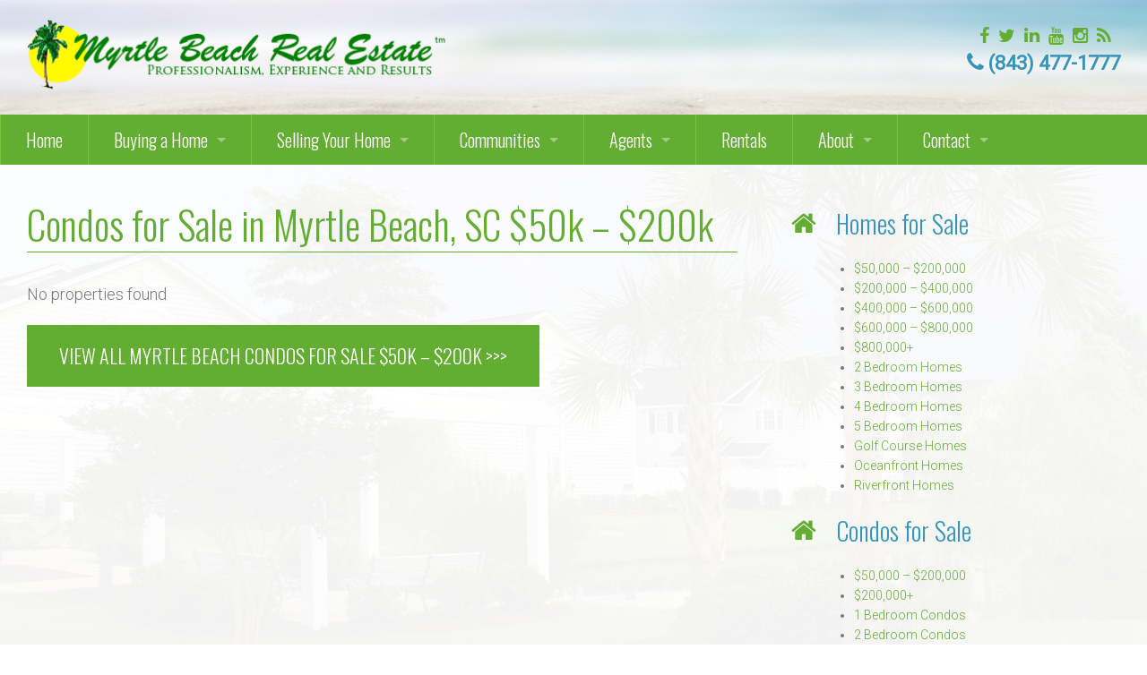

--- FILE ---
content_type: text/html; charset=UTF-8
request_url: https://myrtlebeachone.com/myrtle-beach-communities/myrtle-beach/myrtle-beach-condos-50000-200000/
body_size: 8909
content:

<!DOCTYPE html>
<html lang="en" prefix="og: https://ogp.me/ns#">
<head>
<meta charset="UTF-8" />
<meta name="viewport" content="width=device-width, initial-scale=1" />
	<style>img:is([sizes="auto" i], [sizes^="auto," i]) { contain-intrinsic-size: 3000px 1500px }</style>
	
<!-- Search Engine Optimization by Rank Math PRO - https://rankmath.com/ -->
<title>Condos for Sale in Myrtle Beach, SC $50k - $200k - Myrtle Beach Real Estate</title>
<meta name="description" content="VIEW ALL MYRTLE BEACH CONDOS FOR SALE $50k - $200k &gt;&gt;&gt;"/>
<meta name="robots" content="follow, index, max-snippet:-1, max-video-preview:-1, max-image-preview:large"/>
<link rel="canonical" href="https://myrtlebeachone.com/myrtle-beach-communities/myrtle-beach/myrtle-beach-condos-50000-200000/" />
<meta property="og:locale" content="en_US" />
<meta property="og:type" content="article" />
<meta property="og:title" content="Condos for Sale in Myrtle Beach, SC $50k - $200k - Myrtle Beach Real Estate" />
<meta property="og:description" content="VIEW ALL MYRTLE BEACH CONDOS FOR SALE $50k - $200k &gt;&gt;&gt;" />
<meta property="og:url" content="https://myrtlebeachone.com/myrtle-beach-communities/myrtle-beach/myrtle-beach-condos-50000-200000/" />
<meta property="og:site_name" content="Myrtle Beach Real Estate" />
<meta property="og:updated_time" content="2018-11-10T23:50:27+00:00" />
<meta property="og:image" content="https://myrtlebeachone.com/wp-content/uploads/2019/07/myrtlebeachrealestate-logo.png" />
<meta property="og:image:secure_url" content="https://myrtlebeachone.com/wp-content/uploads/2019/07/myrtlebeachrealestate-logo.png" />
<meta property="og:image:width" content="960" />
<meta property="og:image:height" content="960" />
<meta property="og:image:alt" content="myrtle beach real estate" />
<meta property="og:image:type" content="image/png" />
<meta property="article:published_time" content="2018-10-16T04:16:46+00:00" />
<meta property="article:modified_time" content="2018-11-10T23:50:27+00:00" />
<meta name="twitter:card" content="summary_large_image" />
<meta name="twitter:title" content="Condos for Sale in Myrtle Beach, SC $50k - $200k - Myrtle Beach Real Estate" />
<meta name="twitter:description" content="VIEW ALL MYRTLE BEACH CONDOS FOR SALE $50k - $200k &gt;&gt;&gt;" />
<meta name="twitter:image" content="https://myrtlebeachone.com/wp-content/uploads/2019/07/myrtlebeachrealestate-logo.png" />
<meta name="twitter:label1" content="Time to read" />
<meta name="twitter:data1" content="Less than a minute" />
<script type="application/ld+json" class="rank-math-schema-pro">{"@context":"https://schema.org","@graph":[{"@type":["RealEstateAgent","Organization"],"@id":"https://myrtlebeachone.com/#organization","name":"Myrtle Beach Real Estate","url":"https://myrtlebeachone.com","logo":{"@type":"ImageObject","@id":"https://myrtlebeachone.com/#logo","url":"https://myrtlebeachone.com/wp-content/uploads/2019/07/myrtlebeachrealestate-logo.png","contentUrl":"https://myrtlebeachone.com/wp-content/uploads/2019/07/myrtlebeachrealestate-logo.png","caption":"Myrtle Beach Real Estate","inLanguage":"en","width":"960","height":"960"},"openingHours":["Monday,Tuesday,Wednesday,Thursday,Friday,Saturday,Sunday 09:00-17:00"],"image":{"@id":"https://myrtlebeachone.com/#logo"},"telephone":"(843) 477-1777"},{"@type":"WebSite","@id":"https://myrtlebeachone.com/#website","url":"https://myrtlebeachone.com","name":"Myrtle Beach Real Estate","publisher":{"@id":"https://myrtlebeachone.com/#organization"},"inLanguage":"en"},{"@type":"ImageObject","@id":"https://myrtlebeachone.com/wp-content/uploads/2019/07/myrtlebeachrealestate-logo.png","url":"https://myrtlebeachone.com/wp-content/uploads/2019/07/myrtlebeachrealestate-logo.png","width":"960","height":"960","caption":"myrtle beach real estate","inLanguage":"en"},{"@type":"WebPage","@id":"https://myrtlebeachone.com/myrtle-beach-communities/myrtle-beach/myrtle-beach-condos-50000-200000/#webpage","url":"https://myrtlebeachone.com/myrtle-beach-communities/myrtle-beach/myrtle-beach-condos-50000-200000/","name":"Condos for Sale in Myrtle Beach, SC $50k - $200k - Myrtle Beach Real Estate","datePublished":"2018-10-16T04:16:46+00:00","dateModified":"2018-11-10T23:50:27+00:00","isPartOf":{"@id":"https://myrtlebeachone.com/#website"},"primaryImageOfPage":{"@id":"https://myrtlebeachone.com/wp-content/uploads/2019/07/myrtlebeachrealestate-logo.png"},"inLanguage":"en"},{"@type":"Person","@id":"https://myrtlebeachone.com/author/admin/","name":"admin","url":"https://myrtlebeachone.com/author/admin/","image":{"@type":"ImageObject","@id":"https://secure.gravatar.com/avatar/bb24869dc216bf94388c09eaf59067d3?s=96&amp;d=mm&amp;r=g","url":"https://secure.gravatar.com/avatar/bb24869dc216bf94388c09eaf59067d3?s=96&amp;d=mm&amp;r=g","caption":"admin","inLanguage":"en"},"worksFor":{"@id":"https://myrtlebeachone.com/#organization"}},{"@type":"Article","headline":"Condos for Sale in Myrtle Beach, SC $50k - $200k - Myrtle Beach Real Estate","datePublished":"2018-10-16T04:16:46+00:00","dateModified":"2018-11-10T23:50:27+00:00","author":{"@id":"https://myrtlebeachone.com/author/admin/","name":"admin"},"publisher":{"@id":"https://myrtlebeachone.com/#organization"},"description":"VIEW ALL MYRTLE BEACH CONDOS FOR SALE $50k - $200k &gt;&gt;&gt;","name":"Condos for Sale in Myrtle Beach, SC $50k - $200k - Myrtle Beach Real Estate","@id":"https://myrtlebeachone.com/myrtle-beach-communities/myrtle-beach/myrtle-beach-condos-50000-200000/#richSnippet","isPartOf":{"@id":"https://myrtlebeachone.com/myrtle-beach-communities/myrtle-beach/myrtle-beach-condos-50000-200000/#webpage"},"image":{"@id":"https://myrtlebeachone.com/wp-content/uploads/2019/07/myrtlebeachrealestate-logo.png"},"inLanguage":"en","mainEntityOfPage":{"@id":"https://myrtlebeachone.com/myrtle-beach-communities/myrtle-beach/myrtle-beach-condos-50000-200000/#webpage"}}]}</script>
<!-- /Rank Math WordPress SEO plugin -->

<link rel='dns-prefetch' href='//fonts.googleapis.com' />
<link rel='dns-prefetch' href='//maxcdn.bootstrapcdn.com' />
<link rel="alternate" type="application/rss+xml" title="Myrtle Beach Real Estate &raquo; Feed" href="https://myrtlebeachone.com/feed/" />
<link rel="alternate" type="application/rss+xml" title="Myrtle Beach Real Estate &raquo; Comments Feed" href="https://myrtlebeachone.com/comments/feed/" />
<script type="text/javascript">
/* <![CDATA[ */
window._wpemojiSettings = {"baseUrl":"https:\/\/s.w.org\/images\/core\/emoji\/15.0.3\/72x72\/","ext":".png","svgUrl":"https:\/\/s.w.org\/images\/core\/emoji\/15.0.3\/svg\/","svgExt":".svg","source":{"concatemoji":"https:\/\/myrtlebeachone.com\/wp-includes\/js\/wp-emoji-release.min.js"}};
/*! This file is auto-generated */
!function(i,n){var o,s,e;function c(e){try{var t={supportTests:e,timestamp:(new Date).valueOf()};sessionStorage.setItem(o,JSON.stringify(t))}catch(e){}}function p(e,t,n){e.clearRect(0,0,e.canvas.width,e.canvas.height),e.fillText(t,0,0);var t=new Uint32Array(e.getImageData(0,0,e.canvas.width,e.canvas.height).data),r=(e.clearRect(0,0,e.canvas.width,e.canvas.height),e.fillText(n,0,0),new Uint32Array(e.getImageData(0,0,e.canvas.width,e.canvas.height).data));return t.every(function(e,t){return e===r[t]})}function u(e,t,n){switch(t){case"flag":return n(e,"\ud83c\udff3\ufe0f\u200d\u26a7\ufe0f","\ud83c\udff3\ufe0f\u200b\u26a7\ufe0f")?!1:!n(e,"\ud83c\uddfa\ud83c\uddf3","\ud83c\uddfa\u200b\ud83c\uddf3")&&!n(e,"\ud83c\udff4\udb40\udc67\udb40\udc62\udb40\udc65\udb40\udc6e\udb40\udc67\udb40\udc7f","\ud83c\udff4\u200b\udb40\udc67\u200b\udb40\udc62\u200b\udb40\udc65\u200b\udb40\udc6e\u200b\udb40\udc67\u200b\udb40\udc7f");case"emoji":return!n(e,"\ud83d\udc26\u200d\u2b1b","\ud83d\udc26\u200b\u2b1b")}return!1}function f(e,t,n){var r="undefined"!=typeof WorkerGlobalScope&&self instanceof WorkerGlobalScope?new OffscreenCanvas(300,150):i.createElement("canvas"),a=r.getContext("2d",{willReadFrequently:!0}),o=(a.textBaseline="top",a.font="600 32px Arial",{});return e.forEach(function(e){o[e]=t(a,e,n)}),o}function t(e){var t=i.createElement("script");t.src=e,t.defer=!0,i.head.appendChild(t)}"undefined"!=typeof Promise&&(o="wpEmojiSettingsSupports",s=["flag","emoji"],n.supports={everything:!0,everythingExceptFlag:!0},e=new Promise(function(e){i.addEventListener("DOMContentLoaded",e,{once:!0})}),new Promise(function(t){var n=function(){try{var e=JSON.parse(sessionStorage.getItem(o));if("object"==typeof e&&"number"==typeof e.timestamp&&(new Date).valueOf()<e.timestamp+604800&&"object"==typeof e.supportTests)return e.supportTests}catch(e){}return null}();if(!n){if("undefined"!=typeof Worker&&"undefined"!=typeof OffscreenCanvas&&"undefined"!=typeof URL&&URL.createObjectURL&&"undefined"!=typeof Blob)try{var e="postMessage("+f.toString()+"("+[JSON.stringify(s),u.toString(),p.toString()].join(",")+"));",r=new Blob([e],{type:"text/javascript"}),a=new Worker(URL.createObjectURL(r),{name:"wpTestEmojiSupports"});return void(a.onmessage=function(e){c(n=e.data),a.terminate(),t(n)})}catch(e){}c(n=f(s,u,p))}t(n)}).then(function(e){for(var t in e)n.supports[t]=e[t],n.supports.everything=n.supports.everything&&n.supports[t],"flag"!==t&&(n.supports.everythingExceptFlag=n.supports.everythingExceptFlag&&n.supports[t]);n.supports.everythingExceptFlag=n.supports.everythingExceptFlag&&!n.supports.flag,n.DOMReady=!1,n.readyCallback=function(){n.DOMReady=!0}}).then(function(){return e}).then(function(){var e;n.supports.everything||(n.readyCallback(),(e=n.source||{}).concatemoji?t(e.concatemoji):e.wpemoji&&e.twemoji&&(t(e.twemoji),t(e.wpemoji)))}))}((window,document),window._wpemojiSettings);
/* ]]> */
</script>
<link rel='stylesheet' id='equity-foundation-css' href='https://myrtlebeachone.com/wp-content/themes/equity/lib/css/foundation.css' type='text/css' media='all' />
<link rel='stylesheet' id='curb-appeal-css' href='https://myrtlebeachone.com/wp-content/themes/myrtle-beach-real-estate/style.min.css' type='text/css' media='all' />
<link rel='stylesheet' id='properticons-css' href='https://myrtlebeachone.com/wp-content/plugins/idx-broker-platinum/assets/css/properticons.min.css' type='text/css' media='all' />
<link rel='stylesheet' id='equity-print-css' href='https://myrtlebeachone.com/wp-content/themes/equity/lib/css/style-print.css' type='text/css' media='print' />
<link rel='stylesheet' id='equity-google-fonts-css' href='//fonts.googleapis.com/css?family=Roboto:300,300italic,400|Oswald:300,400' type='text/css' media='all' />
<style id='wp-emoji-styles-inline-css' type='text/css'>

	img.wp-smiley, img.emoji {
		display: inline !important;
		border: none !important;
		box-shadow: none !important;
		height: 1em !important;
		width: 1em !important;
		margin: 0 0.07em !important;
		vertical-align: -0.1em !important;
		background: none !important;
		padding: 0 !important;
	}
</style>
<link rel='stylesheet' id='wp-block-library-css' href='https://myrtlebeachone.com/wp-includes/css/dist/block-library/style.min.css' type='text/css' media='all' />
<style id='rank-math-toc-block-style-inline-css' type='text/css'>
.wp-block-rank-math-toc-block nav ol{counter-reset:item}.wp-block-rank-math-toc-block nav ol li{display:block}.wp-block-rank-math-toc-block nav ol li:before{content:counters(item, ".") ". ";counter-increment:item}

</style>
<style id='rank-math-rich-snippet-style-inline-css' type='text/css'>
/*!
* Plugin:  Rank Math
* URL: https://rankmath.com/wordpress/plugin/seo-suite/
* Name:  rank-math-review-snippet.css
*/@-webkit-keyframes spin{0%{-webkit-transform:rotate(0deg)}100%{-webkit-transform:rotate(-360deg)}}@keyframes spin{0%{-webkit-transform:rotate(0deg)}100%{-webkit-transform:rotate(-360deg)}}@keyframes bounce{from{-webkit-transform:translateY(0px);transform:translateY(0px)}to{-webkit-transform:translateY(-5px);transform:translateY(-5px)}}@-webkit-keyframes bounce{from{-webkit-transform:translateY(0px);transform:translateY(0px)}to{-webkit-transform:translateY(-5px);transform:translateY(-5px)}}@-webkit-keyframes loading{0%{background-size:20% 50% ,20% 50% ,20% 50%}20%{background-size:20% 20% ,20% 50% ,20% 50%}40%{background-size:20% 100%,20% 20% ,20% 50%}60%{background-size:20% 50% ,20% 100%,20% 20%}80%{background-size:20% 50% ,20% 50% ,20% 100%}100%{background-size:20% 50% ,20% 50% ,20% 50%}}@keyframes loading{0%{background-size:20% 50% ,20% 50% ,20% 50%}20%{background-size:20% 20% ,20% 50% ,20% 50%}40%{background-size:20% 100%,20% 20% ,20% 50%}60%{background-size:20% 50% ,20% 100%,20% 20%}80%{background-size:20% 50% ,20% 50% ,20% 100%}100%{background-size:20% 50% ,20% 50% ,20% 50%}}:root{--rankmath-wp-adminbar-height: 0}#rank-math-rich-snippet-wrapper{overflow:hidden}#rank-math-rich-snippet-wrapper h5.rank-math-title{display:block;font-size:18px;line-height:1.4}#rank-math-rich-snippet-wrapper .rank-math-review-image{float:right;max-width:40%;margin-left:15px}#rank-math-rich-snippet-wrapper .rank-math-review-data{margin-bottom:15px}#rank-math-rich-snippet-wrapper .rank-math-total-wrapper{width:100%;padding:0 0 20px 0;float:left;clear:both;position:relative;-webkit-box-sizing:border-box;box-sizing:border-box}#rank-math-rich-snippet-wrapper .rank-math-total-wrapper .rank-math-total{border:0;display:block;margin:0;width:auto;float:left;text-align:left;padding:0;font-size:24px;line-height:1;font-weight:700;-webkit-box-sizing:border-box;box-sizing:border-box;overflow:hidden}#rank-math-rich-snippet-wrapper .rank-math-total-wrapper .rank-math-review-star{float:left;margin-left:15px;margin-top:5px;position:relative;z-index:99;line-height:1}#rank-math-rich-snippet-wrapper .rank-math-total-wrapper .rank-math-review-star .rank-math-review-result-wrapper{display:inline-block;white-space:nowrap;position:relative;color:#e7e7e7}#rank-math-rich-snippet-wrapper .rank-math-total-wrapper .rank-math-review-star .rank-math-review-result-wrapper .rank-math-review-result{position:absolute;top:0;left:0;overflow:hidden;white-space:nowrap;color:#ffbe01}#rank-math-rich-snippet-wrapper .rank-math-total-wrapper .rank-math-review-star .rank-math-review-result-wrapper i{font-size:18px;-webkit-text-stroke-width:1px;font-style:normal;padding:0 2px;line-height:inherit}#rank-math-rich-snippet-wrapper .rank-math-total-wrapper .rank-math-review-star .rank-math-review-result-wrapper i:before{content:"\2605"}body.rtl #rank-math-rich-snippet-wrapper .rank-math-review-image{float:left;margin-left:0;margin-right:15px}body.rtl #rank-math-rich-snippet-wrapper .rank-math-total-wrapper .rank-math-total{float:right}body.rtl #rank-math-rich-snippet-wrapper .rank-math-total-wrapper .rank-math-review-star{float:right;margin-left:0;margin-right:15px}body.rtl #rank-math-rich-snippet-wrapper .rank-math-total-wrapper .rank-math-review-star .rank-math-review-result{left:auto;right:0}@media screen and (max-width: 480px){#rank-math-rich-snippet-wrapper .rank-math-review-image{display:block;max-width:100%;width:100%;text-align:center;margin-right:0}#rank-math-rich-snippet-wrapper .rank-math-review-data{clear:both}}.clear{clear:both}

</style>
<style id='classic-theme-styles-inline-css' type='text/css'>
/*! This file is auto-generated */
.wp-block-button__link{color:#fff;background-color:#32373c;border-radius:9999px;box-shadow:none;text-decoration:none;padding:calc(.667em + 2px) calc(1.333em + 2px);font-size:1.125em}.wp-block-file__button{background:#32373c;color:#fff;text-decoration:none}
</style>
<style id='global-styles-inline-css' type='text/css'>
:root{--wp--preset--aspect-ratio--square: 1;--wp--preset--aspect-ratio--4-3: 4/3;--wp--preset--aspect-ratio--3-4: 3/4;--wp--preset--aspect-ratio--3-2: 3/2;--wp--preset--aspect-ratio--2-3: 2/3;--wp--preset--aspect-ratio--16-9: 16/9;--wp--preset--aspect-ratio--9-16: 9/16;--wp--preset--color--black: #000000;--wp--preset--color--cyan-bluish-gray: #abb8c3;--wp--preset--color--white: #ffffff;--wp--preset--color--pale-pink: #f78da7;--wp--preset--color--vivid-red: #cf2e2e;--wp--preset--color--luminous-vivid-orange: #ff6900;--wp--preset--color--luminous-vivid-amber: #fcb900;--wp--preset--color--light-green-cyan: #7bdcb5;--wp--preset--color--vivid-green-cyan: #00d084;--wp--preset--color--pale-cyan-blue: #8ed1fc;--wp--preset--color--vivid-cyan-blue: #0693e3;--wp--preset--color--vivid-purple: #9b51e0;--wp--preset--gradient--vivid-cyan-blue-to-vivid-purple: linear-gradient(135deg,rgba(6,147,227,1) 0%,rgb(155,81,224) 100%);--wp--preset--gradient--light-green-cyan-to-vivid-green-cyan: linear-gradient(135deg,rgb(122,220,180) 0%,rgb(0,208,130) 100%);--wp--preset--gradient--luminous-vivid-amber-to-luminous-vivid-orange: linear-gradient(135deg,rgba(252,185,0,1) 0%,rgba(255,105,0,1) 100%);--wp--preset--gradient--luminous-vivid-orange-to-vivid-red: linear-gradient(135deg,rgba(255,105,0,1) 0%,rgb(207,46,46) 100%);--wp--preset--gradient--very-light-gray-to-cyan-bluish-gray: linear-gradient(135deg,rgb(238,238,238) 0%,rgb(169,184,195) 100%);--wp--preset--gradient--cool-to-warm-spectrum: linear-gradient(135deg,rgb(74,234,220) 0%,rgb(151,120,209) 20%,rgb(207,42,186) 40%,rgb(238,44,130) 60%,rgb(251,105,98) 80%,rgb(254,248,76) 100%);--wp--preset--gradient--blush-light-purple: linear-gradient(135deg,rgb(255,206,236) 0%,rgb(152,150,240) 100%);--wp--preset--gradient--blush-bordeaux: linear-gradient(135deg,rgb(254,205,165) 0%,rgb(254,45,45) 50%,rgb(107,0,62) 100%);--wp--preset--gradient--luminous-dusk: linear-gradient(135deg,rgb(255,203,112) 0%,rgb(199,81,192) 50%,rgb(65,88,208) 100%);--wp--preset--gradient--pale-ocean: linear-gradient(135deg,rgb(255,245,203) 0%,rgb(182,227,212) 50%,rgb(51,167,181) 100%);--wp--preset--gradient--electric-grass: linear-gradient(135deg,rgb(202,248,128) 0%,rgb(113,206,126) 100%);--wp--preset--gradient--midnight: linear-gradient(135deg,rgb(2,3,129) 0%,rgb(40,116,252) 100%);--wp--preset--font-size--small: 13px;--wp--preset--font-size--medium: 20px;--wp--preset--font-size--large: 36px;--wp--preset--font-size--x-large: 42px;--wp--preset--spacing--20: 0.44rem;--wp--preset--spacing--30: 0.67rem;--wp--preset--spacing--40: 1rem;--wp--preset--spacing--50: 1.5rem;--wp--preset--spacing--60: 2.25rem;--wp--preset--spacing--70: 3.38rem;--wp--preset--spacing--80: 5.06rem;--wp--preset--shadow--natural: 6px 6px 9px rgba(0, 0, 0, 0.2);--wp--preset--shadow--deep: 12px 12px 50px rgba(0, 0, 0, 0.4);--wp--preset--shadow--sharp: 6px 6px 0px rgba(0, 0, 0, 0.2);--wp--preset--shadow--outlined: 6px 6px 0px -3px rgba(255, 255, 255, 1), 6px 6px rgba(0, 0, 0, 1);--wp--preset--shadow--crisp: 6px 6px 0px rgba(0, 0, 0, 1);}:where(.is-layout-flex){gap: 0.5em;}:where(.is-layout-grid){gap: 0.5em;}body .is-layout-flex{display: flex;}.is-layout-flex{flex-wrap: wrap;align-items: center;}.is-layout-flex > :is(*, div){margin: 0;}body .is-layout-grid{display: grid;}.is-layout-grid > :is(*, div){margin: 0;}:where(.wp-block-columns.is-layout-flex){gap: 2em;}:where(.wp-block-columns.is-layout-grid){gap: 2em;}:where(.wp-block-post-template.is-layout-flex){gap: 1.25em;}:where(.wp-block-post-template.is-layout-grid){gap: 1.25em;}.has-black-color{color: var(--wp--preset--color--black) !important;}.has-cyan-bluish-gray-color{color: var(--wp--preset--color--cyan-bluish-gray) !important;}.has-white-color{color: var(--wp--preset--color--white) !important;}.has-pale-pink-color{color: var(--wp--preset--color--pale-pink) !important;}.has-vivid-red-color{color: var(--wp--preset--color--vivid-red) !important;}.has-luminous-vivid-orange-color{color: var(--wp--preset--color--luminous-vivid-orange) !important;}.has-luminous-vivid-amber-color{color: var(--wp--preset--color--luminous-vivid-amber) !important;}.has-light-green-cyan-color{color: var(--wp--preset--color--light-green-cyan) !important;}.has-vivid-green-cyan-color{color: var(--wp--preset--color--vivid-green-cyan) !important;}.has-pale-cyan-blue-color{color: var(--wp--preset--color--pale-cyan-blue) !important;}.has-vivid-cyan-blue-color{color: var(--wp--preset--color--vivid-cyan-blue) !important;}.has-vivid-purple-color{color: var(--wp--preset--color--vivid-purple) !important;}.has-black-background-color{background-color: var(--wp--preset--color--black) !important;}.has-cyan-bluish-gray-background-color{background-color: var(--wp--preset--color--cyan-bluish-gray) !important;}.has-white-background-color{background-color: var(--wp--preset--color--white) !important;}.has-pale-pink-background-color{background-color: var(--wp--preset--color--pale-pink) !important;}.has-vivid-red-background-color{background-color: var(--wp--preset--color--vivid-red) !important;}.has-luminous-vivid-orange-background-color{background-color: var(--wp--preset--color--luminous-vivid-orange) !important;}.has-luminous-vivid-amber-background-color{background-color: var(--wp--preset--color--luminous-vivid-amber) !important;}.has-light-green-cyan-background-color{background-color: var(--wp--preset--color--light-green-cyan) !important;}.has-vivid-green-cyan-background-color{background-color: var(--wp--preset--color--vivid-green-cyan) !important;}.has-pale-cyan-blue-background-color{background-color: var(--wp--preset--color--pale-cyan-blue) !important;}.has-vivid-cyan-blue-background-color{background-color: var(--wp--preset--color--vivid-cyan-blue) !important;}.has-vivid-purple-background-color{background-color: var(--wp--preset--color--vivid-purple) !important;}.has-black-border-color{border-color: var(--wp--preset--color--black) !important;}.has-cyan-bluish-gray-border-color{border-color: var(--wp--preset--color--cyan-bluish-gray) !important;}.has-white-border-color{border-color: var(--wp--preset--color--white) !important;}.has-pale-pink-border-color{border-color: var(--wp--preset--color--pale-pink) !important;}.has-vivid-red-border-color{border-color: var(--wp--preset--color--vivid-red) !important;}.has-luminous-vivid-orange-border-color{border-color: var(--wp--preset--color--luminous-vivid-orange) !important;}.has-luminous-vivid-amber-border-color{border-color: var(--wp--preset--color--luminous-vivid-amber) !important;}.has-light-green-cyan-border-color{border-color: var(--wp--preset--color--light-green-cyan) !important;}.has-vivid-green-cyan-border-color{border-color: var(--wp--preset--color--vivid-green-cyan) !important;}.has-pale-cyan-blue-border-color{border-color: var(--wp--preset--color--pale-cyan-blue) !important;}.has-vivid-cyan-blue-border-color{border-color: var(--wp--preset--color--vivid-cyan-blue) !important;}.has-vivid-purple-border-color{border-color: var(--wp--preset--color--vivid-purple) !important;}.has-vivid-cyan-blue-to-vivid-purple-gradient-background{background: var(--wp--preset--gradient--vivid-cyan-blue-to-vivid-purple) !important;}.has-light-green-cyan-to-vivid-green-cyan-gradient-background{background: var(--wp--preset--gradient--light-green-cyan-to-vivid-green-cyan) !important;}.has-luminous-vivid-amber-to-luminous-vivid-orange-gradient-background{background: var(--wp--preset--gradient--luminous-vivid-amber-to-luminous-vivid-orange) !important;}.has-luminous-vivid-orange-to-vivid-red-gradient-background{background: var(--wp--preset--gradient--luminous-vivid-orange-to-vivid-red) !important;}.has-very-light-gray-to-cyan-bluish-gray-gradient-background{background: var(--wp--preset--gradient--very-light-gray-to-cyan-bluish-gray) !important;}.has-cool-to-warm-spectrum-gradient-background{background: var(--wp--preset--gradient--cool-to-warm-spectrum) !important;}.has-blush-light-purple-gradient-background{background: var(--wp--preset--gradient--blush-light-purple) !important;}.has-blush-bordeaux-gradient-background{background: var(--wp--preset--gradient--blush-bordeaux) !important;}.has-luminous-dusk-gradient-background{background: var(--wp--preset--gradient--luminous-dusk) !important;}.has-pale-ocean-gradient-background{background: var(--wp--preset--gradient--pale-ocean) !important;}.has-electric-grass-gradient-background{background: var(--wp--preset--gradient--electric-grass) !important;}.has-midnight-gradient-background{background: var(--wp--preset--gradient--midnight) !important;}.has-small-font-size{font-size: var(--wp--preset--font-size--small) !important;}.has-medium-font-size{font-size: var(--wp--preset--font-size--medium) !important;}.has-large-font-size{font-size: var(--wp--preset--font-size--large) !important;}.has-x-large-font-size{font-size: var(--wp--preset--font-size--x-large) !important;}
:where(.wp-block-post-template.is-layout-flex){gap: 1.25em;}:where(.wp-block-post-template.is-layout-grid){gap: 1.25em;}
:where(.wp-block-columns.is-layout-flex){gap: 2em;}:where(.wp-block-columns.is-layout-grid){gap: 2em;}
:root :where(.wp-block-pullquote){font-size: 1.5em;line-height: 1.6;}
</style>
<link rel='stylesheet' id='widgets-on-pages-css' href='https://myrtlebeachone.com/wp-content/plugins/widgets-on-pages/public/css/widgets-on-pages-public.css' type='text/css' media='all' />
<link rel='stylesheet' id='equity-idx-css' href='https://myrtlebeachone.com/wp-content/themes/equity/lib/css/idx-widgets.css' type='text/css' media='all' />
<link rel='stylesheet' id='dashicons-css' href='https://myrtlebeachone.com/wp-includes/css/dashicons.min.css' type='text/css' media='all' />
<link rel='stylesheet' id='impress_agents-css' href='https://myrtlebeachone.com/wp-content/plugins/idx-broker-platinum/assets/css/impress-agents.min.css' type='text/css' media='all' />
<link rel='stylesheet' id='font-awesome-css' href='//maxcdn.bootstrapcdn.com/font-awesome/4.7.0/css/font-awesome.min.css' type='text/css' media='all' />
<script type="text/javascript" src="https://myrtlebeachone.com/wp-includes/js/jquery/jquery.min.js" id="jquery-core-js"></script>
<script type="text/javascript" src="https://myrtlebeachone.com/wp-includes/js/jquery/jquery-migrate.min.js" id="jquery-migrate-js"></script>
<script type="text/javascript" src="https://myrtlebeachone.com/wp-content/themes/equity/lib/js/modernizr.js" id="foundation-mod-js"></script>
<script type="text/javascript" src="https://myrtlebeachone.com/wp-content/themes/equity/lib/js/foundation.min.js" id="foundation-main-js"></script>
<script type="text/javascript" id="whp3533front.js4002-js-extra">
/* <![CDATA[ */
var whp_local_data = {"add_url":"https:\/\/myrtlebeachone.com\/wp-admin\/post-new.php?post_type=event","ajaxurl":"https:\/\/myrtlebeachone.com\/wp-admin\/admin-ajax.php"};
/* ]]> */
</script>
<script type="text/javascript" src="https://myrtlebeachone.com/wp-content/plugins/wp-security-hardening/modules/js/front.js" id="whp3533front.js4002-js"></script>
<link rel="https://api.w.org/" href="https://myrtlebeachone.com/wp-json/" /><link rel="alternate" title="JSON" type="application/json" href="https://myrtlebeachone.com/wp-json/wp/v2/pages/3478" /><link rel="EditURI" type="application/rsd+xml" title="RSD" href="https://myrtlebeachone.com/xmlrpc.php?rsd" />

<link rel='shortlink' href='https://myrtlebeachone.com/?p=3478' />
<link rel="alternate" title="oEmbed (JSON)" type="application/json+oembed" href="https://myrtlebeachone.com/wp-json/oembed/1.0/embed?url=https%3A%2F%2Fmyrtlebeachone.com%2Fmyrtle-beach-communities%2Fmyrtle-beach%2Fmyrtle-beach-condos-50000-200000%2F" />
<link rel="alternate" title="oEmbed (XML)" type="text/xml+oembed" href="https://myrtlebeachone.com/wp-json/oembed/1.0/embed?url=https%3A%2F%2Fmyrtlebeachone.com%2Fmyrtle-beach-communities%2Fmyrtle-beach%2Fmyrtle-beach-condos-50000-200000%2F&#038;format=xml" />


<!-- WordPress Version 6.7.4 -->
<!-- IDX Broker WordPress Plugin 3.2.3 Activated -->
<!-- IDX Broker WordPress Plugin Wrapper Meta-->

<link rel="Shortcut Icon" href="https://www.myrtlebeachone.com/wp-content/uploads/2018/10/favicon.ico" type="image/x-icon" />
<link rel="apple-touch-icon" href="https://myrtlebeachone.com/wp-content/themes/equity/images/touch-icon.png" />
		<!-- begin Parent Customizer CSS -->
		<style type="text/css">
					</style>
		<!-- end Parent Customizer CSS -->
				<!-- begin Child Customizer CSS -->
		<style type="text/css">


					</style>
		<!-- end Child Customizer CSS -->
		<style type="text/css" id="equity-custom-panel">/* Custom CSS */</style><!-- Global site tag (gtag.js) - AdWords: 793292690 -->
<script async src="https://www.googletagmanager.com/gtag/js?id=AW-793292690"></script>
<script>
  window.dataLayer = window.dataLayer || [];
  function gtag(){dataLayer.push(arguments);}
  gtag('js', new Date());

  gtag('config', 'AW-793292690');
</script>

</head>

<body class="page-template-default page page-id-3478 page-child parent-pageid-252 header-image content-sidebar" itemtype="http://schema.org/WebPage"><div class="site-container"><div class="sticky-header"><div class="top-header contain-to-grid"><div class="row"></div><!-- .row --></div><!-- .top-header --><header class="site-header" role="banner" itemscope="itemscope" itemtype="http://schema.org/WPHeader"><div class="structural-wrap wrap row"><div class="title-area columns small-12 large-5"><p class="site-title" itemprop="headline"><a href="https://myrtlebeachone.com/" title="Myrtle Beach Real Estate"><img src="https://www.myrtlebeachone.com/wp-content/uploads/2018/09/img-logo.png" alt="Myrtle Beach Real Estate" /><span class="hide">Myrtle Beach Real Estate</span></a></p><p class="site-description" itemprop="description">Professionalism, Experience and Results</p></div><aside class="header-widget-area widget-area columns small-12 large-7"><section id="text-28" class="widget widget_text">			<div class="textwidget"><p><div class="agent-social-icons clearfix"><a class="fa fa-facebook" href="https://www.facebook.com/MBREone/" target="_blank"></a><a class="fa fa-twitter" href="https://twitter.com/thembrealestate" target="_blank"></a><a class="fa fa-linkedin" href="https://www.linkedin.com/company/myrtle-beach-real-estate/" target="_blank"></a><a class="fa fa-youtube" href="https://www.youtube.com/user/TheMBRealEstate1" target="_blank"></a><a class="fa fa-instagram" href="https://www.instagram.com/myrtlebeachrealestatesc/" target="_blank"></a><a class="fa fa-rss" href="https://myrtlebeachone.com/feed" target="_blank"></a></div><div class="agent-phone-wrap"><i class="fa fa-phone"></i><a class="agent-phone" href="tel:+18434771777">(843) 477-1777</a></div></p>
</div>
		</section>
</aside></div></header> <!-- header .row --><div class="contain-to-grid"><nav class="nav-main top-bar" role="navigation" itemscope="itemscope" itemtype="http://schema.org/SiteNavigationElement" data-topbar><ul class="title-area"><li class="name"></li><li class="toggle-topbar menu-icon"><a href="#"><span>Menu</span></a></li></ul><section class="top-bar-section"><ul id="menu-main-menu" class="menu equity-nav-menu menu-main left"><li class="divider"></li><li id="menu-item-2260" class="menu-item menu-item-type-custom menu-item-object-custom menu-item-2260"><a href="http://www.myrtlebeachone.com/" title="Myrtle Beach Real Estate" itemprop="url"><span itemprop="name">Home</span></a></li>
<li class="divider"></li><li id="menu-item-2637" class="menu-item menu-item-type-post_type menu-item-object-page menu-item-has-children has-dropdown menu-item-2637"><a href="https://myrtlebeachone.com/buying-home-myrtle-beach/" itemprop="url"><span itemprop="name">Buying a Home</span></a>
<ul class="sub-menu dropdown">
	<li id="menu-item-3332" class="menu-item menu-item-type-post_type menu-item-object-idx_page menu-item-3332"><a href="https://realestate.myrtlebeachone.com/idx/search/basic" itemprop="url"><span itemprop="name">Basic Search</span></a></li>
	<li id="menu-item-3330" class="menu-item menu-item-type-post_type menu-item-object-idx_page menu-item-3330"><a href="https://realestate.myrtlebeachone.com/idx/search/address" itemprop="url"><span itemprop="name">Address</span></a></li>
	<li id="menu-item-3363" class="menu-item menu-item-type-post_type menu-item-object-idx_page menu-item-3363"><a href="https://realestate.myrtlebeachone.com/idx/map/mapsearch" itemprop="url"><span itemprop="name">Map Search</span></a></li>
	<li id="menu-item-3331" class="menu-item menu-item-type-post_type menu-item-object-idx_page menu-item-3331"><a href="https://realestate.myrtlebeachone.com/idx/search/advanced" itemprop="url"><span itemprop="name">Advanced Search</span></a></li>
	<li id="menu-item-3364" class="menu-item menu-item-type-post_type menu-item-object-idx_page menu-item-3364"><a href="https://realestate.myrtlebeachone.com/idx/mortgage" itemprop="url"><span itemprop="name">Mortgage Calculator</span></a></li>
</ul>
</li>
<li class="divider"></li><li id="menu-item-2639" class="menu-item menu-item-type-post_type menu-item-object-page menu-item-has-children has-dropdown menu-item-2639"><a href="https://myrtlebeachone.com/selling-your-myrtle-beach-home/" title="Selling Your Myrtle Beach Home" itemprop="url"><span itemprop="name">Selling Your Home</span></a>
<ul class="sub-menu dropdown">
	<li id="menu-item-3334" class="menu-item menu-item-type-post_type menu-item-object-idx_page menu-item-3334"><a href="https://realestate.myrtlebeachone.com/idx/homevaluation" itemprop="url"><span itemprop="name">Home Valuation</span></a></li>
	<li id="menu-item-3336" class="menu-item menu-item-type-post_type menu-item-object-idx_page menu-item-3336"><a href="https://realestate.myrtlebeachone.com/idx/soldpending" itemprop="url"><span itemprop="name">Sold/Pending</span></a></li>
</ul>
</li>
<li class="divider"></li><li id="menu-item-2638" class="menu-item menu-item-type-post_type menu-item-object-page current-page-ancestor menu-item-has-children has-dropdown menu-item-2638"><a href="https://myrtlebeachone.com/myrtle-beach-communities/" itemprop="url"><span itemprop="name">Communities</span></a>
<ul class="sub-menu dropdown">
	<li id="menu-item-2627" class="label menu-item menu-item-type-custom menu-item-object-custom menu-item-2627"><label><span itemprop="name">North Strand</span></label></li>
	<li id="menu-item-2646" class="menu-item menu-item-type-post_type menu-item-object-page menu-item-2646"><a href="https://myrtlebeachone.com/myrtle-beach-communities/little-river/" itemprop="url"><span itemprop="name">Little River</span></a></li>
	<li id="menu-item-2647" class="menu-item menu-item-type-post_type menu-item-object-page menu-item-2647"><a href="https://myrtlebeachone.com/myrtle-beach-communities/north-myrtle-beach/" itemprop="url"><span itemprop="name">North Myrtle Beach</span></a></li>
	<li id="menu-item-2648" class="menu-item menu-item-type-post_type menu-item-object-page current-page-ancestor menu-item-2648"><a href="https://myrtlebeachone.com/myrtle-beach-communities/myrtle-beach/" itemprop="url"><span itemprop="name">Myrtle Beach</span></a></li>
	<li id="menu-item-2629" class="divider menu-item menu-item-type-custom menu-item-object-custom menu-item-2629"></li>
	<li id="menu-item-2628" class="label menu-item menu-item-type-custom menu-item-object-custom menu-item-2628"><label><span itemprop="name">South Strand</span></label></li>
	<li id="menu-item-2630" class="menu-item menu-item-type-post_type menu-item-object-page menu-item-2630"><a href="https://myrtlebeachone.com/myrtle-beach-communities/surfside-beach/" itemprop="url"><span itemprop="name">Surfside Beach</span></a></li>
	<li id="menu-item-2631" class="menu-item menu-item-type-post_type menu-item-object-page menu-item-2631"><a href="https://myrtlebeachone.com/myrtle-beach-communities/garden-city-beach/" itemprop="url"><span itemprop="name">Garden City Beach</span></a></li>
	<li id="menu-item-2635" class="menu-item menu-item-type-post_type menu-item-object-page menu-item-2635"><a href="https://myrtlebeachone.com/myrtle-beach-communities/murrells-inlet/" itemprop="url"><span itemprop="name">Murrells Inlet</span></a></li>
	<li id="menu-item-2651" class="menu-item menu-item-type-post_type menu-item-object-page menu-item-2651"><a href="https://myrtlebeachone.com/myrtle-beach-communities/litchfield/" itemprop="url"><span itemprop="name">Litchfield</span></a></li>
	<li id="menu-item-2650" class="menu-item menu-item-type-post_type menu-item-object-page menu-item-2650"><a href="https://myrtlebeachone.com/myrtle-beach-communities/pawleys-island/" itemprop="url"><span itemprop="name">Pawleys Island</span></a></li>
	<li id="menu-item-2708" class="divider menu-item menu-item-type-custom menu-item-object-custom menu-item-2708"></li>
	<li id="menu-item-2709" class="label menu-item menu-item-type-custom menu-item-object-custom menu-item-2709"><label><span itemprop="name">More</span></label></li>
	<li id="menu-item-2712" class="menu-item menu-item-type-post_type menu-item-object-page menu-item-2712"><a href="https://myrtlebeachone.com/best-neighborhoods/" itemprop="url"><span itemprop="name">Neighborhoods</span></a></li>
</ul>
</li>
<li class="divider"></li><li id="menu-item-2372" class="menu-item menu-item-type-custom menu-item-object-custom menu-item-has-children has-dropdown menu-item-2372"><a href="http://www.myrtlebeachone.com/our-agents/" itemprop="url"><span itemprop="name">Agents</span></a>
<ul class="sub-menu dropdown">
	<li id="menu-item-13455" class="menu-item menu-item-type-post_type menu-item-object-page menu-item-13455"><a href="https://myrtlebeachone.com/real-estate-jobs/" itemprop="url"><span itemprop="name">Now Hiring Agents</span></a></li>
</ul>
</li>
<li class="divider"></li><li id="menu-item-3329" class="menu-item menu-item-type-post_type menu-item-object-page menu-item-3329"><a href="https://myrtlebeachone.com/grand-strand-rentals/" itemprop="url"><span itemprop="name">Rentals</span></a></li>
<li class="divider"></li><li id="menu-item-2634" class="menu-item menu-item-type-post_type menu-item-object-page menu-item-has-children has-dropdown menu-item-2634"><a href="https://myrtlebeachone.com/about-us/" itemprop="url"><span itemprop="name">About</span></a>
<ul class="sub-menu dropdown">
	<li id="menu-item-2633" class="menu-item menu-item-type-post_type menu-item-object-page menu-item-2633"><a href="https://myrtlebeachone.com/about-us/" itemprop="url"><span itemprop="name">About MBRE</span></a></li>
	<li id="menu-item-13456" class="menu-item menu-item-type-post_type menu-item-object-page menu-item-13456"><a href="https://myrtlebeachone.com/real-estate-jobs/" itemprop="url"><span itemprop="name">MBRE Jobs / Careers</span></a></li>
	<li id="menu-item-2649" class="menu-item menu-item-type-post_type menu-item-object-page menu-item-2649"><a href="https://myrtlebeachone.com/mbre-mission/" itemprop="url"><span itemprop="name">MBRE Mission</span></a></li>
</ul>
</li>
<li class="divider"></li><li id="menu-item-2636" class="menu-item menu-item-type-post_type menu-item-object-page menu-item-has-children has-dropdown menu-item-2636"><a href="https://myrtlebeachone.com/contact/" itemprop="url"><span itemprop="name">Contact</span></a>
<ul class="sub-menu dropdown">
	<li id="menu-item-3333" class="menu-item menu-item-type-post_type menu-item-object-idx_page menu-item-3333"><a href="https://realestate.myrtlebeachone.com/idx/search/emailupdatesignup" itemprop="url"><span itemprop="name">Get Email Updates</span></a></li>
	<li id="menu-item-3338" class="menu-item menu-item-type-post_type menu-item-object-idx_page menu-item-3338"><a href="https://realestate.myrtlebeachone.com/idx/usersignup" itemprop="url"><span itemprop="name">Create Account</span></a></li>
	<li id="menu-item-3335" class="menu-item menu-item-type-post_type menu-item-object-idx_page menu-item-3335"><a href="https://realestate.myrtlebeachone.com/idx/myaccount" itemprop="url"><span itemprop="name">My Account</span></a></li>
</ul>
</li>
</ul></section></nav></div></div><!-- end .sticky-header --><div class="site-inner"><div class="content-sidebar-wrap row"><main class="content columns small-12 medium-8 large-8"><article ><header class="entry-header"><h1 class="entry-title" itemprop="headline">Condos for Sale in Myrtle Beach, SC $50k &#8211; $200k</h1> 
</header><div class="entry-content" itemprop="text"><!-- Saved Link ID: 6187 --><p>No properties found</p>
<div style="clear:both">
<a class="button large" href="http://myrtlebeachone.idxbroker.com/i/myrtle-beach-50-200-condos" target="_self" rel="nofollow noopener">VIEW ALL MYRTLE BEACH CONDOS FOR SALE $50k &#8211; $200k  >>></a></p>
</div></article></main><aside class="sidebar-primary sidebar columns widget-area small-12 medium-4 large-4" role="complementary" itemscope="itemscope" itemtype="http://schema.org/WPSideBar"><section id="text-21" class="widget widget_text">			<div class="textwidget">
		<div class="ae-iconbox type-5">
			<div class="icon"><i class="fa fa-home"></i></div>
			<h4>Homes for Sale</h4>
			<p></p>
<ul>
<li><a href="http://www.myrtlebeachone.com/communities/myrtle-beach/myrtle-beach-homes-50000-200000/">$50,000 &#8211; $200,000</a></li>
<li><a href="http://www.myrtlebeachone.com/communities/myrtle-beach/myrtle-beach-homes-200000-400000/">$200,000 &#8211; $400,000</a></li>
<li><a href="http://www.myrtlebeachone.com/communities/myrtle-beach/myrtle-beach-homes-400000-600000/">$400,000 &#8211; $600,000</a></li>
<li><a href="http://www.myrtlebeachone.com/communities/myrtle-beach/myrtle-beach-homes-600000-800000/">$600,000 &#8211; $800,000</a></li>
<li><a href="http://www.myrtlebeachone.com/communities/myrtle-beach/myrtle-beach-homes-800000-up/">$800,000+</a></li>
<li><a href="http://www.myrtlebeachone.com/communities/myrtle-beach/myrtle-beach-2-bedroom-homes/">2 Bedroom Homes</a></li>
<li><a href="http://www.myrtlebeachone.com/communities/myrtle-beach/myrtle-beach-3-bedroom-homes/">3 Bedroom Homes</a></li>
<li><a href="http://www.myrtlebeachone.com/communities/myrtle-beach/myrtle-beach-4-bedroom-homes/">4 Bedroom Homes</a></li>
<li><a href="http://www.myrtlebeachone.com/communities/myrtle-beach/myrtle-beach-5-bedroom-homes/">5 Bedroom Homes</a></li>
<li><a href="http://www.myrtlebeachone.com/communities/myrtle-beach/myrtle-beach-homes-on-golf-courses/">Golf Course Homes</a></li>
<li><a href="http://www.myrtlebeachone.com/communities/myrtle-beach/myrtle-beach-oceanfront-homes/">Oceanfront Homes</a></li>
<li><a href="http://www.myrtlebeachone.com/communities/myrtle-beach/myrtle-beach-riverfront-homes/">Riverfront Homes</a></li>
</ul>
<p></p>
		</div><!-- ae-iconbox type-5 -->
		

		<div class="ae-iconbox type-5">
			<div class="icon"><i class="fa fa-home"></i></div>
			<h4>Condos for Sale</h4>
			<p></p>
<ul>
<li><a href="http://www.myrtlebeachone.com/communities/myrtle-beach/myrtle-beach-condos-50000-200000/">$50,000 &#8211; $200,000</a></li>
<li><a href="http://www.myrtlebeachone.com/communities/myrtle-beach/myrtle-beach-condos-200000-up/">$200,000+</a></li>
<li><a href="http://www.myrtlebeachone.com/communities/myrtle-beach/myrtle-beach-1-bedroom-condos/">1 Bedroom Condos</a></li>
<li><a href="http://www.myrtlebeachone.com/communities/myrtle-beach/myrtle-beach-2-bedroom-condos/">2 Bedroom Condos</a></li>
<li><a href="http://www.myrtlebeachone.com/communities/myrtle-beach/myrtle-beach-3-bedroom-condos/">3 Bedroom Condos</a></li>
</ul>
<p></p>
		</div><!-- ae-iconbox type-5 -->
		
</div>
		</section>
<section id="text-22" class="widget widget_text">			<div class="textwidget">
		<div class="ae-iconbox type-5">
			<div class="icon"><i class="fa fa-home"></i></div>
			<h4>Land/Lots for Sale</h4>
			<p></p>
<ul>
<li><a href="http://www.myrtlebeachone.com/communities/myrtle-beach/myrtle-beach-land-under-100000/">Under $100,000</a></li>
<li><a href="http://www.myrtlebeachone.com/communities/myrtle-beach/myrtle-beach-land-100000-200000/">$100,000 &#8211; $200,000</a></li>
<li><a href="http://www.myrtlebeachone.com/communities/myrtle-beach/myrtle-beach-land-200000-Up/">$200,000+</a></li>
</ul>
<p></p>
		</div><!-- ae-iconbox type-5 -->
		

		<div class="ae-iconbox type-5">
			<div class="icon"><i class="fa fa-home"></i></div>
			<h4>Foreclosure/Shorts</h4>
			<p></p>
<ul>
<li><a href="http://www.myrtlebeachone.com/communities/myrtle-beach/myrtle-beach-foreclosures/">Property Foreclosures</a></li>
<li><a href="http://www.myrtlebeachone.com/communities/myrtle-beach/myrtle-beach-short-sales/">Property Short Sales</a></li>
</ul>
<p></p>
		</div><!-- ae-iconbox type-5 -->
		
</div>
		</section>
</aside></div></div><script type="application/ld+json">
{
  "@context": "https://schema.org",
  "@type": "Organization",
  "url": "https://www.myrtlebeachone.com",
  "name": "Myrtle Beach Real Estate",
"logo": "https://www.myrtlebeachone.com/wp-content/uploads/2018/09/img-logo.png",
  "contactPoint": {
    "@type": "ContactPoint",
    "telephone": "+1-843-477-1777",
    "contactType": "Customer service"
  }
}
</script><footer class="site-footer" id="site-footer" role="contentinfo" itemscope="itemscope" itemtype="http://schema.org/WPFooter"><div class="structural-wrap wrap row"><div class="columns small-12 large-3 footer-left">&#x000A9;&nbsp;2026 Myrtle Beach Real Estate</div>
<div class="columns small-12 large-6 footer-disclaimer">Myrtle Beach Real Estate has made every effort to obtained the information regarding these listings from sources deemed reliable. However, we cannot warrant the complete accuracy thereof subject to errors, omissions, change of price, rental or other conditions, prior sale, lease or financing, or withdrawal without notice.</p>
<div class="realty-logos"><i class="properticons properticons-logo-eho" style="font-size:67px; color:;"></i><i class="properticons properticons-logo-realtor" style="font-size:70px; color:;"></i></div>
</div>
<div class="columns small-12 large-3 footer-right"><a href="https://www.surfsideweb.com">IDX website design and marketing by Surfside Web</a></div>
</div></footer></div><link rel='stylesheet' id='whp1683tw-bs4.css-css' href='https://myrtlebeachone.com/wp-content/plugins/wp-security-hardening/modules/inc/assets/css/tw-bs4.css' type='text/css' media='all' />
<link rel='stylesheet' id='whp5383font-awesome.min.css-css' href='https://myrtlebeachone.com/wp-content/plugins/wp-security-hardening/modules/inc/fa/css/font-awesome.min.css' type='text/css' media='all' />
<link rel='stylesheet' id='whp7364front.css-css' href='https://myrtlebeachone.com/wp-content/plugins/wp-security-hardening/modules/css/front.css' type='text/css' media='all' />
<link rel='stylesheet' id='impress-showcase-css' href='https://myrtlebeachone.com/wp-content/plugins/idx-broker-platinum/assets/css/widgets/impress-showcase.min.css' type='text/css' media='all' />
<script type="text/javascript" src="https://myrtlebeachone.com/wp-content/themes/myrtle-beach-real-estate/lib/js/theme.js" id="equity-theme-js-js"></script>
<script type="text/javascript" src="https://myrtlebeachone.com/wp-content/themes/myrtle-beach-real-estate/lib/js/jquery.backstretch.min.js" id="jquery-backstretch-js"></script>
<script type="text/javascript" src="https://myrtlebeachone.com/wp-includes/js/jquery/ui/core.min.js" id="jquery-ui-core-js"></script>
<script type="text/javascript" src="https://myrtlebeachone.com/wp-includes/js/jquery/ui/tabs.min.js" id="jquery-ui-tabs-js"></script>
	
	<script>jQuery.backstretch("https://www.myrtlebeachone.com/wp-content/uploads/2018/10/mainbacking.jpg");</script>
	<script type='text/javascript'>
jQuery(document).ready(function( $ ){
    $("#readmore").click(function(){
        $("#hidden").slideDown("slow");
		$("#readmore").hide();
    });
});
</script>
</body>
</html>


--- FILE ---
content_type: text/css
request_url: https://myrtlebeachone.com/wp-content/themes/myrtle-beach-real-estate/style.min.css
body_size: 17341
content:
.wp-listings-disclaimer { font-size:11px; } .impress-showcase-property:nth-child(3n - 2) { clear:both; } .disclaimer { margin: -15px 0 25px 0; } meta.foundation-version{font-family:"/5.5.1/"}meta.foundation-mq-small{font-family:"/only screen/";width:0}meta.foundation-mq-small-only{font-family:"/only screen and (max-width: 40em)/";width:0}meta.foundation-mq-medium{font-family:"/only screen and (min-width:40.063em)/";width:40.063em}meta.foundation-mq-medium-only{font-family:"/only screen and (min-width:40.063em) and (max-width:64em)/";width:40.063em}meta.foundation-mq-large{font-family:"/only screen and (min-width:64.063em)/";width:64.063em}meta.foundation-mq-large-only{font-family:"/only screen and (min-width:64.063em) and (max-width:90em)/";width:64.063em}meta.foundation-mq-xlarge{font-family:"/only screen and (min-width:90.063em)/";width:90.063em}meta.foundation-mq-xlarge-only{font-family:"/only screen and (min-width:90.063em) and (max-width:120em)/";width:90.063em}meta.foundation-mq-xxlarge{font-family:"/only screen and (min-width:120.063em)/";width:120.063em}meta.foundation-data-attribute-namespace{font-family:false}html,body{height:100%}*,:before,:after{-webkit-box-sizing:border-box;-moz-box-sizing:border-box;box-sizing:border-box}html,body{font-size:18px}body{background:rgba(255,255,255,0.9);color:#777;padding:0;margin:0;font-family:"Roboto","Helvetica Neue","Helvetica",Helvetica,Arial,sans-serif;font-weight:300;font-style:normal;line-height:1.5;position:relative;cursor:auto}a:hover{cursor:pointer}img{max-width:100%;height:auto;-ms-interpolation-mode:bicubic}#map_canvas img,#map_canvas embed,#map_canvas object,.map_canvas img,.map_canvas embed,.map_canvas object{max-width:none!important}.left{float:left!important}.right{float:right!important}.clearfix:before,.clearfix:after{content:" ";display:table}.clearfix:after{clear:both}.hide{display:none}.invisible{visibility:hidden}.antialiased{-webkit-font-smoothing:antialiased;-moz-osx-font-smoothing:grayscale}img{display:inline-block;vertical-align:middle}textarea{height:auto;min-height:50px}select{width:100%}meta.foundation-version{font-family:"/5.5.1/"}meta.foundation-mq-small{font-family:"/only screen/";width:0}meta.foundation-mq-small-only{font-family:"/only screen and (max-width: 40em)/";width:0}meta.foundation-mq-medium{font-family:"/only screen and (min-width:40.063em)/";width:40.063em}meta.foundation-mq-medium-only{font-family:"/only screen and (min-width:40.063em) and (max-width:64em)/";width:40.063em}meta.foundation-mq-large{font-family:"/only screen and (min-width:64.063em)/";width:64.063em}meta.foundation-mq-large-only{font-family:"/only screen and (min-width:64.063em) and (max-width:90em)/";width:64.063em}meta.foundation-mq-xlarge{font-family:"/only screen and (min-width:90.063em)/";width:90.063em}meta.foundation-mq-xlarge-only{font-family:"/only screen and (min-width:90.063em) and (max-width:120em)/";width:90.063em}meta.foundation-mq-xxlarge{font-family:"/only screen and (min-width:120.063em)/";width:120.063em}meta.foundation-data-attribute-namespace{font-family:false}html,body{height:100%}*,:before,:after{-webkit-box-sizing:border-box;-moz-box-sizing:border-box;box-sizing:border-box}html,body{font-size:18px}body{background:rgba(255,255,255,0.9);color:#777;padding:0;margin:0;font-family:"Roboto","Helvetica Neue","Helvetica",Helvetica,Arial,sans-serif;font-weight:300;font-style:normal;line-height:1.5;position:relative;cursor:auto}a:hover{cursor:pointer}img{max-width:100%;height:auto}img{-ms-interpolation-mode:bicubic}#map_canvas img,#map_canvas embed,#map_canvas object,.map_canvas img,.map_canvas embed,.map_canvas object{max-width:none!important}.left{float:left!important}.right{float:right!important}.clearfix:before,.clearfix:after{content:" ";display:table}.clearfix:after{clear:both}.hide{display:none}.invisible{visibility:hidden}.antialiased{-webkit-font-smoothing:antialiased;-moz-osx-font-smoothing:grayscale}img{display:inline-block;vertical-align:middle}textarea{height:auto;min-height:50px}select{width:100%}button,.button{border-style:solid;border-width:0;cursor:pointer;font-family:"Oswald","Helvetica Neue","Helvetica",Helvetica,Arial,sans-serif;font-weight:300;line-height:normal;margin:0 0 1.1111111111rem;position:relative;text-decoration:none;text-align:center;-webkit-appearance:none;-moz-appearance:none;border-radius:0;display:inline-block;font-size:.8888888889rem;background-color:#64ad33;border-color:#508a29;color:#FFF;transition:background-color 300ms ease-out;padding:.8888888889rem 1.7777777778rem .9444444444rem}button:hover,button:focus,.button:hover,.button:focus{background-color:#508a29;color:#FFF}button.secondary,.button.secondary{background-color:#868686;border-color:#6b6b6b;color:#FFF}button.secondary:hover,button.secondary:focus,.button.secondary:hover,.button.secondary:focus{background-color:#6b6b6b;color:#FFF}button.success,.button.success{background-color:#43AC6A;border-color:#368a55;color:#FFF}button.success:hover,button.success:focus,.button.success:hover,.button.success:focus{background-color:#368a55;color:#FFF}button.alert,.button.alert{background-color:#f04124;border-color:#cf2a0e;color:#FFF}button.alert:hover,button.alert:focus,.button.alert:hover,.button.alert:focus{background-color:#cf2a0e;color:#FFF}button.warning,.button.warning{background-color:#f08a24;border-color:#cf6e0e;color:#FFF}button.warning:hover,button.warning:focus,.button.warning:hover,.button.warning:focus{background-color:#cf6e0e;color:#FFF}button.info,.button.info{background-color:#a0d3e8;border-color:#61b6d9;color:#333}button.info:hover,button.info:focus,.button.info:hover,.button.info:focus{background-color:#61b6d9;color:#FFF}button.large,.button.large{font-size:1.2222222222rem;padding:1rem 2rem 1.0555555556rem}button.small,.button.small{font-size:.7222222222rem;padding:.7777777778rem 1.5555555556rem .8333333333rem}button.tiny,.button.tiny{font-size:.6111111111rem;padding:.5555555556rem 1.1111111111rem .6111111111rem}button.expand,.button.expand{padding-right:0;padding-left:0;width:100%}button.left-align,.button.left-align{text-align:left;text-indent:.6666666667rem}button.right-align,.button.right-align{text-align:right;padding-right:.6666666667rem}button.radius,.button.radius{border-radius:3px}button.round,.button.round{border-radius:1000px}button.disabled,button[disabled],.button.disabled,.button[disabled]{background-color:#64ad33;border-color:#508a29;color:#FFF;cursor:default;opacity:.7;box-shadow:none}button.disabled:hover,button.disabled:focus,button[disabled]:hover,button[disabled]:focus,.button.disabled:hover,.button.disabled:focus,.button[disabled]:hover,.button[disabled]:focus{background-color:#508a29;color:#FFF;background-color:#64ad33}button.disabled.secondary,button[disabled].secondary,.button.disabled.secondary,.button[disabled].secondary{background-color:#868686;border-color:#6b6b6b;color:#FFF;cursor:default;opacity:.7;box-shadow:none}button.disabled.secondary:hover,button.disabled.secondary:focus,button[disabled].secondary:hover,button[disabled].secondary:focus,.button.disabled.secondary:hover,.button.disabled.secondary:focus,.button[disabled].secondary:hover,.button[disabled].secondary:focus{background-color:#6b6b6b;color:#FFF;background-color:#868686}button.disabled.success,button[disabled].success,.button.disabled.success,.button[disabled].success{background-color:#43AC6A;border-color:#368a55;color:#FFF;cursor:default;opacity:.7;box-shadow:none}button.disabled.success:hover,button.disabled.success:focus,button[disabled].success:hover,button[disabled].success:focus,.button.disabled.success:hover,.button.disabled.success:focus,.button[disabled].success:hover,.button[disabled].success:focus{background-color:#368a55;color:#FFF;background-color:#43AC6A}button.disabled.alert,button[disabled].alert,.button.disabled.alert,.button[disabled].alert{background-color:#f04124;border-color:#cf2a0e;color:#FFF;cursor:default;opacity:.7;box-shadow:none}button.disabled.alert:hover,button.disabled.alert:focus,button[disabled].alert:hover,button[disabled].alert:focus,.button.disabled.alert:hover,.button.disabled.alert:focus,.button[disabled].alert:hover,.button[disabled].alert:focus{background-color:#cf2a0e;color:#FFF;background-color:#f04124}button.disabled.warning,button[disabled].warning,.button.disabled.warning,.button[disabled].warning{background-color:#f08a24;border-color:#cf6e0e;color:#FFF;cursor:default;opacity:.7;box-shadow:none}button.disabled.warning:hover,button.disabled.warning:focus,button[disabled].warning:hover,button[disabled].warning:focus,.button.disabled.warning:hover,.button.disabled.warning:focus,.button[disabled].warning:hover,.button[disabled].warning:focus{background-color:#cf6e0e;color:#FFF;background-color:#f08a24}button.disabled.info,button[disabled].info,.button.disabled.info,.button[disabled].info{background-color:#a0d3e8;border-color:#61b6d9;color:#333;cursor:default;opacity:.7;box-shadow:none}button.disabled.info:hover,button.disabled.info:focus,button[disabled].info:hover,button[disabled].info:focus,.button.disabled.info:hover,.button.disabled.info:focus,.button[disabled].info:hover,.button[disabled].info:focus{background-color:#61b6d9;color:#FFF;background-color:#a0d3e8}button::-moz-focus-inner{border:0;padding:0}@media only screen and (min-width: 40.063em){button,.button{display:inline-block}}meta.foundation-version{font-family:"/5.5.1/"}meta.foundation-mq-small{font-family:"/only screen/";width:0}meta.foundation-mq-small-only{font-family:"/only screen and (max-width: 40em)/";width:0}meta.foundation-mq-medium{font-family:"/only screen and (min-width:40.063em)/";width:40.063em}meta.foundation-mq-medium-only{font-family:"/only screen and (min-width:40.063em) and (max-width:64em)/";width:40.063em}meta.foundation-mq-large{font-family:"/only screen and (min-width:64.063em)/";width:64.063em}meta.foundation-mq-large-only{font-family:"/only screen and (min-width:64.063em) and (max-width:90em)/";width:64.063em}meta.foundation-mq-xlarge{font-family:"/only screen and (min-width:90.063em)/";width:90.063em}meta.foundation-mq-xlarge-only{font-family:"/only screen and (min-width:90.063em) and (max-width:120em)/";width:90.063em}meta.foundation-mq-xxlarge{font-family:"/only screen and (min-width:120.063em)/";width:120.063em}meta.foundation-data-attribute-namespace{font-family:false}html,body{height:100%}*,:before,:after{-webkit-box-sizing:border-box;-moz-box-sizing:border-box;box-sizing:border-box}html,body{font-size:18px}body{background:rgba(255,255,255,0.9);color:#777;padding:0;margin:0;font-family:"Roboto","Helvetica Neue","Helvetica",Helvetica,Arial,sans-serif;font-weight:300;font-style:normal;line-height:1.5;position:relative;cursor:auto}a:hover{cursor:pointer}img{max-width:100%;height:auto;-ms-interpolation-mode:bicubic}#map_canvas img,#map_canvas embed,#map_canvas object,.map_canvas img,.map_canvas embed,.map_canvas object{max-width:none!important}.left{float:left!important}.right{float:right!important}.clearfix:before,.clearfix:after{content:" ";display:table}.clearfix:after{clear:both}.hide{display:none}.invisible{visibility:hidden}.antialiased{-webkit-font-smoothing:antialiased;-moz-osx-font-smoothing:grayscale}img{display:inline-block;vertical-align:middle}textarea{height:auto;min-height:50px}select{width:100%}.text-left{text-align:left!important}.text-right{text-align:right!important}.text-center{text-align:center!important}.text-justify{text-align:justify!important}@media only screen and (max-width: 40em){.small-only-text-left{text-align:left!important}.small-only-text-right{text-align:right!important}.small-only-text-center{text-align:center!important}.small-only-text-justify{text-align:justify!important}}@media only screen{.small-text-left{text-align:left!important}.small-text-right{text-align:right!important}.small-text-center{text-align:center!important}.small-text-justify{text-align:justify!important}}@media only screen and (min-width: 40.063em) and (max-width: 64em){.medium-only-text-left{text-align:left!important}.medium-only-text-right{text-align:right!important}.medium-only-text-center{text-align:center!important}.medium-only-text-justify{text-align:justify!important}}@media only screen and (min-width: 40.063em){.medium-text-left{text-align:left!important}.medium-text-right{text-align:right!important}.medium-text-center{text-align:center!important}.medium-text-justify{text-align:justify!important}}@media only screen and (min-width: 64.063em) and (max-width: 90em){.large-only-text-left{text-align:left!important}.large-only-text-right{text-align:right!important}.large-only-text-center{text-align:center!important}.large-only-text-justify{text-align:justify!important}}@media only screen and (min-width: 64.063em){.large-text-left{text-align:left!important}.large-text-right{text-align:right!important}.large-text-center{text-align:center!important}.large-text-justify{text-align:justify!important}}@media only screen and (min-width: 90.063em) and (max-width: 120em){.xlarge-only-text-left{text-align:left!important}.xlarge-only-text-right{text-align:right!important}.xlarge-only-text-center{text-align:center!important}.xlarge-only-text-justify{text-align:justify!important}}@media only screen and (min-width: 90.063em){.xlarge-text-left{text-align:left!important}.xlarge-text-right{text-align:right!important}.xlarge-text-center{text-align:center!important}.xlarge-text-justify{text-align:justify!important}}@media only screen and (min-width: 120.063em) and (max-width: 99999999em){.xxlarge-only-text-left{text-align:left!important}.xxlarge-only-text-right{text-align:right!important}.xxlarge-only-text-center{text-align:center!important}.xxlarge-only-text-justify{text-align:justify!important}}@media only screen and (min-width: 120.063em){.xxlarge-text-left{text-align:left!important}.xxlarge-text-right{text-align:right!important}.xxlarge-text-center{text-align:center!important}.xxlarge-text-justify{text-align:justify!important}}div,dl,dt,dd,ul,ol,li,h1,h2,h3,h4,h5,h6,pre,form,p,blockquote,th,td{margin:0;padding:0}a{color:#64ad33;text-decoration:none;line-height:inherit}a:hover,a:focus{color:#56952c}a img{border:none}p{font-family:"Roboto","Helvetica Neue","Helvetica",Helvetica,Arial,sans-serif;font-weight:300;font-size:1rem;line-height:1.6;margin-bottom:1.1111111111rem;text-rendering:optimizeLegibility}p.lead{font-size:1.1944444444rem;line-height:1.6}p aside{font-size:.7777777778rem;line-height:1.35;font-style:italic}h1,h2,h3,h4,h5,h6{font-family:"Oswald","Helvetica Neue","Helvetica",Helvetica,Arial,sans-serif;font-weight:300;font-style:normal;color:#777;text-rendering:optimizeLegibility;margin-top:.2rem;margin-bottom:.5rem;line-height:1.4}h1 small,h2 small,h3 small,h4 small,h5 small,h6 small{font-size:60%;color:#a7a7a7;line-height:0}h1{font-size:1.8888888889rem}h2{font-size:1.5rem}h3{font-size:1.2222222222rem}h4{font-size:1rem}h5{font-size:1rem}h6{font-size:1rem}.subheader{line-height:1.4;color:#a7a7a7;font-weight:300;margin-top:.2rem;margin-bottom:.5rem}hr{border:solid #DDD;border-width:1px 0 0;clear:both;margin:1.1111111111rem 0 1.0555555556rem;height:0}em,i{font-style:italic;line-height:inherit}strong,b{font-weight:400;line-height:inherit}small{font-size:60%;line-height:inherit}code{font-family:Consolas,"Liberation Mono",Courier,monospace;font-weight:300;color:#333;background-color:#dbdbdb;border-width:1px;border-style:solid;border-color:#c5c5c5;padding:.1111111111rem .2777777778rem .0555555556rem}ul,ol,dl{font-size:1rem;line-height:1.6;margin-bottom:1.1111111111rem;list-style-position:outside;font-family:"Roboto","Helvetica Neue","Helvetica",Helvetica,Arial,sans-serif}ul{margin-left:1.1rem}ul.no-bullet{margin-left:0}ul.no-bullet li ul,ul.no-bullet li ol{margin-left:1.1111111111rem;margin-bottom:0;list-style:none}ul li ul,ul li ol{margin-left:1.1111111111rem;margin-bottom:0}ul.square li ul,ul.circle li ul,ul.disc li ul{list-style:inherit}ul.square{list-style-type:square;margin-left:1.1rem}ul.circle{list-style-type:circle;margin-left:1.1rem}ul.disc{list-style-type:disc;margin-left:1.1rem}ul.no-bullet{list-style:none}ol{margin-left:1.4rem}ol li ul,ol li ol{margin-left:1.1111111111rem;margin-bottom:0}dl dt{margin-bottom:.3rem;font-weight:400}dl dd{margin-bottom:.6666666667rem}abbr,acronym{text-transform:uppercase;font-size:90%;color:#777;cursor:help}abbr{text-transform:none}abbr[title]{border-bottom:1px dotted #DDD}blockquote{margin:0 0 1.1111111111rem;padding:.5rem 1.1111111111rem 0 1.0555555556rem;border-left:1px solid #DDD}blockquote cite{display:block;font-size:.7222222222rem;color:#969696}blockquote cite:before{content:"\2014 \0020"}blockquote cite a,blockquote cite a:visited{color:#969696}blockquote,blockquote p{line-height:1.6;color:#a7a7a7}.vcard{display:inline-block;margin:0 0 1.1111111111rem;border:1px solid #DDD;padding:.5555555556rem .6666666667rem}.vcard li{margin:0;display:block}.vcard .fn{font-weight:400;font-size:.8333333333rem}.vevent .summary{font-weight:400}.vevent abbr{cursor:default;text-decoration:none;font-weight:400;border:none;padding:0 .0555555556rem}@media only screen and (min-width: 40.063em){h1,h2,h3,h4,h5,h6{line-height:1.4}h1{font-size:2.4444444444rem}h2{font-size:2.0555555556rem}h3{font-size:1.5rem}h4{font-size:1.2777777778rem}h5{font-size:1rem}h6{font-size:1rem}}meta.foundation-version{font-family:"/5.5.1/"}meta.foundation-mq-small{font-family:"/only screen/";width:0}meta.foundation-mq-small-only{font-family:"/only screen and (max-width: 40em)/";width:0}meta.foundation-mq-medium{font-family:"/only screen and (min-width:40.063em)/";width:40.063em}meta.foundation-mq-medium-only{font-family:"/only screen and (min-width:40.063em) and (max-width:64em)/";width:40.063em}meta.foundation-mq-large{font-family:"/only screen and (min-width:64.063em)/";width:64.063em}meta.foundation-mq-large-only{font-family:"/only screen and (min-width:64.063em) and (max-width:90em)/";width:64.063em}meta.foundation-mq-xlarge{font-family:"/only screen and (min-width:90.063em)/";width:90.063em}meta.foundation-mq-xlarge-only{font-family:"/only screen and (min-width:90.063em) and (max-width:120em)/";width:90.063em}meta.foundation-mq-xxlarge{font-family:"/only screen and (min-width:120.063em)/";width:120.063em}meta.foundation-data-attribute-namespace{font-family:false}html,body{height:100%}*,:before,:after{-webkit-box-sizing:border-box;-moz-box-sizing:border-box;box-sizing:border-box}html,body{font-size:18px}body{background:rgba(255,255,255,0.9);color:#777;padding:0;margin:0;font-family:"Roboto","Helvetica Neue","Helvetica",Helvetica,Arial,sans-serif;font-weight:300;font-style:normal;line-height:1.5;position:relative;cursor:auto}a:hover{cursor:pointer}img{max-width:100%;height:auto;-ms-interpolation-mode:bicubic}#map_canvas img,#map_canvas embed,#map_canvas object,.map_canvas img,.map_canvas embed,.map_canvas object{max-width:none!important}.left{float:left!important}.right{float:right!important}.clearfix:before,.clearfix:after{content:" ";display:table}.clearfix:after{clear:both}.hide{display:none}.invisible{visibility:hidden}.antialiased{-webkit-font-smoothing:antialiased;-moz-osx-font-smoothing:grayscale}img{display:inline-block;vertical-align:middle}textarea{height:auto;min-height:50px}select{width:100%}meta.foundation-version{font-family:"/5.5.1/"}meta.foundation-mq-small{font-family:"/only screen/";width:0}meta.foundation-mq-small-only{font-family:"/only screen and (max-width: 40em)/";width:0}meta.foundation-mq-medium{font-family:"/only screen and (min-width:40.063em)/";width:40.063em}meta.foundation-mq-medium-only{font-family:"/only screen and (min-width:40.063em) and (max-width:64em)/";width:40.063em}meta.foundation-mq-large{font-family:"/only screen and (min-width:64.063em)/";width:64.063em}meta.foundation-mq-large-only{font-family:"/only screen and (min-width:64.063em) and (max-width:90em)/";width:64.063em}meta.foundation-mq-xlarge{font-family:"/only screen and (min-width:90.063em)/";width:90.063em}meta.foundation-mq-xlarge-only{font-family:"/only screen and (min-width:90.063em) and (max-width:120em)/";width:90.063em}meta.foundation-mq-xxlarge{font-family:"/only screen and (min-width:120.063em)/";width:120.063em}meta.foundation-data-attribute-namespace{font-family:false}html,body{height:100%}*,:before,:after{-webkit-box-sizing:border-box;-moz-box-sizing:border-box;box-sizing:border-box}html,body{font-size:18px}body{background:rgba(255,255,255,0.9);color:#777;padding:0;margin:0;font-family:"Roboto","Helvetica Neue","Helvetica",Helvetica,Arial,sans-serif;font-weight:300;font-style:normal;line-height:1.5;position:relative;cursor:auto}a:hover{cursor:pointer}img{max-width:100%;height:auto}img{-ms-interpolation-mode:bicubic}#map_canvas img,#map_canvas embed,#map_canvas object,.map_canvas img,.map_canvas embed,.map_canvas object{max-width:none!important}.left{float:left!important}.right{float:right!important}.clearfix:before,.clearfix:after{content:" ";display:table}.clearfix:after{clear:both}.hide{display:none}.invisible{visibility:hidden}.antialiased{-webkit-font-smoothing:antialiased;-moz-osx-font-smoothing:grayscale}img{display:inline-block;vertical-align:middle}textarea{height:auto;min-height:50px}select{width:100%}.row{width:100%;max-width:1400px;margin:0 auto}.row:before,.row:after{content:" ";display:table}.row:after{clear:both}.row.collapse > .column,.row.collapse > .columns{padding-left:0;padding-right:0}.row.collapse .row{margin-left:0;margin-right:0}.row .row{width:auto;max-width:none;margin:0 -1.6666666667rem}.row .row:before,.row .row:after{content:" ";display:table}.row .row:after{clear:both}.row .row.collapse{width:auto;margin:0;max-width:none}.row .row.collapse:before,.row .row.collapse:after{content:" ";display:table}.row .row.collapse:after{clear:both}.column,.columns{padding-left:1.6666666667rem;padding-right:1.6666666667rem;width:100%;float:left}[class*="column"] + [class*="column"]:last-child{float:right}[class*="column"] + [class*="column"].end{float:left}@media only screen{.small-push-0{position:relative;left:0;right:auto}.small-pull-0{position:relative;right:0;left:auto}.small-push-1{position:relative;left:8.3333333333%;right:auto}.small-pull-1{position:relative;right:8.3333333333%;left:auto}.small-push-2{position:relative;left:16.6666666667%;right:auto}.small-pull-2{position:relative;right:16.6666666667%;left:auto}.small-push-3{position:relative;left:25%;right:auto}.small-pull-3{position:relative;right:25%;left:auto}.small-push-4{position:relative;left:33.3333333333%;right:auto}.small-pull-4{position:relative;right:33.3333333333%;left:auto}.small-push-5{position:relative;left:41.6666666667%;right:auto}.small-pull-5{position:relative;right:41.6666666667%;left:auto}.small-push-6{position:relative;left:50%;right:auto}.small-pull-6{position:relative;right:50%;left:auto}.small-push-7{position:relative;left:58.3333333333%;right:auto}.small-pull-7{position:relative;right:58.3333333333%;left:auto}.small-push-8{position:relative;left:66.6666666667%;right:auto}.small-pull-8{position:relative;right:66.6666666667%;left:auto}.small-push-9{position:relative;left:75%;right:auto}.small-pull-9{position:relative;right:75%;left:auto}.small-push-10{position:relative;left:83.3333333333%;right:auto}.small-pull-10{position:relative;right:83.3333333333%;left:auto}.small-push-11{position:relative;left:91.6666666667%;right:auto}.small-pull-11{position:relative;right:91.6666666667%;left:auto}.column,.columns{position:relative;padding-left:1.6666666667rem;padding-right:1.6666666667rem;float:left}.small-1{width:8.3333333333%}.small-2{width:16.6666666667%}.small-3{width:25%}.small-4{width:33.3333333333%}.small-5{width:41.6666666667%}.small-6{width:50%}.small-7{width:58.3333333333%}.small-8{width:66.6666666667%}.small-9{width:75%}.small-10{width:83.3333333333%}.small-11{width:91.6666666667%}.small-12{width:100%}.small-offset-0{margin-left:0!important}.small-offset-1{margin-left:8.3333333333%!important}.small-offset-2{margin-left:16.6666666667%!important}.small-offset-3{margin-left:25%!important}.small-offset-4{margin-left:33.3333333333%!important}.small-offset-5{margin-left:41.6666666667%!important}.small-offset-6{margin-left:50%!important}.small-offset-7{margin-left:58.3333333333%!important}.small-offset-8{margin-left:66.6666666667%!important}.small-offset-9{margin-left:75%!important}.small-offset-10{margin-left:83.3333333333%!important}.small-offset-11{margin-left:91.6666666667%!important}.small-reset-order{margin-left:0;margin-right:0;left:auto;right:auto;float:left}.column.small-centered,.columns.small-centered{margin-left:auto;margin-right:auto;float:none}.column.small-uncentered,.columns.small-uncentered{margin-left:0;margin-right:0;float:left}.column.small-centered:last-child,.columns.small-centered:last-child{float:none}.column.small-uncentered:last-child,.columns.small-uncentered:last-child{float:left}.column.small-uncentered.opposite,.columns.small-uncentered.opposite{float:right}.row.small-collapse > .column,.row.small-collapse > .columns{padding-left:0;padding-right:0}.row.small-collapse .row{margin-left:0;margin-right:0}.row.small-uncollapse > .column,.row.small-uncollapse > .columns{padding-left:1.6666666667rem;padding-right:1.6666666667rem;float:left}}@media only screen and (min-width: 40.063em){.medium-push-0{position:relative;left:0;right:auto}.medium-pull-0{position:relative;right:0;left:auto}.medium-push-1{position:relative;left:8.3333333333%;right:auto}.medium-pull-1{position:relative;right:8.3333333333%;left:auto}.medium-push-2{position:relative;left:16.6666666667%;right:auto}.medium-pull-2{position:relative;right:16.6666666667%;left:auto}.medium-push-3{position:relative;left:25%;right:auto}.medium-pull-3{position:relative;right:25%;left:auto}.medium-push-4{position:relative;left:33.3333333333%;right:auto}.medium-pull-4{position:relative;right:33.3333333333%;left:auto}.medium-push-5{position:relative;left:41.6666666667%;right:auto}.medium-pull-5{position:relative;right:41.6666666667%;left:auto}.medium-push-6{position:relative;left:50%;right:auto}.medium-pull-6{position:relative;right:50%;left:auto}.medium-push-7{position:relative;left:58.3333333333%;right:auto}.medium-pull-7{position:relative;right:58.3333333333%;left:auto}.medium-push-8{position:relative;left:66.6666666667%;right:auto}.medium-pull-8{position:relative;right:66.6666666667%;left:auto}.medium-push-9{position:relative;left:75%;right:auto}.medium-pull-9{position:relative;right:75%;left:auto}.medium-push-10{position:relative;left:83.3333333333%;right:auto}.medium-pull-10{position:relative;right:83.3333333333%;left:auto}.medium-push-11{position:relative;left:91.6666666667%;right:auto}.medium-pull-11{position:relative;right:91.6666666667%;left:auto}.column,.columns{position:relative;padding-left:1.6666666667rem;padding-right:1.6666666667rem;float:left}.medium-1{width:8.3333333333%}.medium-2{width:16.6666666667%}.medium-3{width:25%}.medium-4{width:33.3333333333%}.medium-5{width:41.6666666667%}.medium-6{width:50%}.medium-7{width:58.3333333333%}.medium-8{width:66.6666666667%}.medium-9{width:75%}.medium-10{width:83.3333333333%}.medium-11{width:91.6666666667%}.medium-12{width:100%}.medium-offset-0{margin-left:0!important}.medium-offset-1{margin-left:8.3333333333%!important}.medium-offset-2{margin-left:16.6666666667%!important}.medium-offset-3{margin-left:25%!important}.medium-offset-4{margin-left:33.3333333333%!important}.medium-offset-5{margin-left:41.6666666667%!important}.medium-offset-6{margin-left:50%!important}.medium-offset-7{margin-left:58.3333333333%!important}.medium-offset-8{margin-left:66.6666666667%!important}.medium-offset-9{margin-left:75%!important}.medium-offset-10{margin-left:83.3333333333%!important}.medium-offset-11{margin-left:91.6666666667%!important}.medium-reset-order{margin-left:0;margin-right:0;left:auto;right:auto;float:left}.column.medium-centered,.columns.medium-centered{margin-left:auto;margin-right:auto;float:none}.column.medium-uncentered,.columns.medium-uncentered{margin-left:0;margin-right:0;float:left}.column.medium-centered:last-child,.columns.medium-centered:last-child{float:none}.column.medium-uncentered:last-child,.columns.medium-uncentered:last-child{float:left}.column.medium-uncentered.opposite,.columns.medium-uncentered.opposite{float:right}.row.medium-collapse > .column,.row.medium-collapse > .columns{padding-left:0;padding-right:0}.row.medium-collapse .row{margin-left:0;margin-right:0}.row.medium-uncollapse > .column,.row.medium-uncollapse > .columns{padding-left:1.6666666667rem;padding-right:1.6666666667rem;float:left}.push-0{position:relative;left:0;right:auto}.pull-0{position:relative;right:0;left:auto}.push-1{position:relative;left:8.3333333333%;right:auto}.pull-1{position:relative;right:8.3333333333%;left:auto}.push-2{position:relative;left:16.6666666667%;right:auto}.pull-2{position:relative;right:16.6666666667%;left:auto}.push-3{position:relative;left:25%;right:auto}.pull-3{position:relative;right:25%;left:auto}.push-4{position:relative;left:33.3333333333%;right:auto}.pull-4{position:relative;right:33.3333333333%;left:auto}.push-5{position:relative;left:41.6666666667%;right:auto}.pull-5{position:relative;right:41.6666666667%;left:auto}.push-6{position:relative;left:50%;right:auto}.pull-6{position:relative;right:50%;left:auto}.push-7{position:relative;left:58.3333333333%;right:auto}.pull-7{position:relative;right:58.3333333333%;left:auto}.push-8{position:relative;left:66.6666666667%;right:auto}.pull-8{position:relative;right:66.6666666667%;left:auto}.push-9{position:relative;left:75%;right:auto}.pull-9{position:relative;right:75%;left:auto}.push-10{position:relative;left:83.3333333333%;right:auto}.pull-10{position:relative;right:83.3333333333%;left:auto}.push-11{position:relative;left:91.6666666667%;right:auto}.pull-11{position:relative;right:91.6666666667%;left:auto}}@media only screen and (min-width: 64.063em){.large-push-0{position:relative;left:0;right:auto}.large-pull-0{position:relative;right:0;left:auto}.large-push-1{position:relative;left:8.3333333333%;right:auto}.large-pull-1{position:relative;right:8.3333333333%;left:auto}.large-push-2{position:relative;left:16.6666666667%;right:auto}.large-pull-2{position:relative;right:16.6666666667%;left:auto}.large-push-3{position:relative;left:25%;right:auto}.large-pull-3{position:relative;right:25%;left:auto}.large-push-4{position:relative;left:33.3333333333%;right:auto}.large-pull-4{position:relative;right:33.3333333333%;left:auto}.large-push-5{position:relative;left:41.6666666667%;right:auto}.large-pull-5{position:relative;right:41.6666666667%;left:auto}.large-push-6{position:relative;left:50%;right:auto}.large-pull-6{position:relative;right:50%;left:auto}.large-push-7{position:relative;left:58.3333333333%;right:auto}.large-pull-7{position:relative;right:58.3333333333%;left:auto}.large-push-8{position:relative;left:66.6666666667%;right:auto}.large-pull-8{position:relative;right:66.6666666667%;left:auto}.large-push-9{position:relative;left:75%;right:auto}.large-pull-9{position:relative;right:75%;left:auto}.large-push-10{position:relative;left:83.3333333333%;right:auto}.large-pull-10{position:relative;right:83.3333333333%;left:auto}.large-push-11{position:relative;left:91.6666666667%;right:auto}.large-pull-11{position:relative;right:91.6666666667%;left:auto}.column,.columns{position:relative;padding-left:1.6666666667rem;padding-right:1.6666666667rem;float:left}.large-1{width:8.3333333333%}.large-2{width:16.6666666667%}.large-3{width:25%}.large-4{width:33.3333333333%}.large-5{width:41.6666666667%}.large-6{width:50%}.large-7{width:58.3333333333%}.large-8{width:66.6666666667%}.large-9{width:75%}.large-10{width:83.3333333333%}.large-11{width:91.6666666667%}.large-12{width:100%}.large-offset-0{margin-left:0!important}.large-offset-1{margin-left:8.3333333333%!important}.large-offset-2{margin-left:16.6666666667%!important}.large-offset-3{margin-left:25%!important}.large-offset-4{margin-left:33.3333333333%!important}.large-offset-5{margin-left:41.6666666667%!important}.large-offset-6{margin-left:50%!important}.large-offset-7{margin-left:58.3333333333%!important}.large-offset-8{margin-left:66.6666666667%!important}.large-offset-9{margin-left:75%!important}.large-offset-10{margin-left:83.3333333333%!important}.large-offset-11{margin-left:91.6666666667%!important}.large-reset-order{margin-left:0;margin-right:0;left:auto;right:auto;float:left}.column.large-centered,.columns.large-centered{margin-left:auto;margin-right:auto;float:none}.column.large-uncentered,.columns.large-uncentered{margin-left:0;margin-right:0;float:left}.column.large-centered:last-child,.columns.large-centered:last-child{float:none}.column.large-uncentered:last-child,.columns.large-uncentered:last-child{float:left}.column.large-uncentered.opposite,.columns.large-uncentered.opposite{float:right}.row.large-collapse > .column,.row.large-collapse > .columns{padding-left:0;padding-right:0}.row.large-collapse .row{margin-left:0;margin-right:0}.row.large-uncollapse > .column,.row.large-uncollapse > .columns{padding-left:1.6666666667rem;padding-right:1.6666666667rem;float:left}.push-0{position:relative;left:0;right:auto}.pull-0{position:relative;right:0;left:auto}.push-1{position:relative;left:8.3333333333%;right:auto}.pull-1{position:relative;right:8.3333333333%;left:auto}.push-2{position:relative;left:16.6666666667%;right:auto}.pull-2{position:relative;right:16.6666666667%;left:auto}.push-3{position:relative;left:25%;right:auto}.pull-3{position:relative;right:25%;left:auto}.push-4{position:relative;left:33.3333333333%;right:auto}.pull-4{position:relative;right:33.3333333333%;left:auto}.push-5{position:relative;left:41.6666666667%;right:auto}.pull-5{position:relative;right:41.6666666667%;left:auto}.push-6{position:relative;left:50%;right:auto}.pull-6{position:relative;right:50%;left:auto}.push-7{position:relative;left:58.3333333333%;right:auto}.pull-7{position:relative;right:58.3333333333%;left:auto}.push-8{position:relative;left:66.6666666667%;right:auto}.pull-8{position:relative;right:66.6666666667%;left:auto}.push-9{position:relative;left:75%;right:auto}.pull-9{position:relative;right:75%;left:auto}.push-10{position:relative;left:83.3333333333%;right:auto}.pull-10{position:relative;right:83.3333333333%;left:auto}.push-11{position:relative;left:91.6666666667%;right:auto}.pull-11{position:relative;right:91.6666666667%;left:auto}}meta.foundation-version{font-family:"/5.5.1/"}meta.foundation-mq-small{font-family:"/only screen/";width:0}meta.foundation-mq-small-only{font-family:"/only screen and (max-width: 40em)/";width:0}meta.foundation-mq-medium{font-family:"/only screen and (min-width:40.063em)/";width:40.063em}meta.foundation-mq-medium-only{font-family:"/only screen and (min-width:40.063em) and (max-width:64em)/";width:40.063em}meta.foundation-mq-large{font-family:"/only screen and (min-width:64.063em)/";width:64.063em}meta.foundation-mq-large-only{font-family:"/only screen and (min-width:64.063em) and (max-width:90em)/";width:64.063em}meta.foundation-mq-xlarge{font-family:"/only screen and (min-width:90.063em)/";width:90.063em}meta.foundation-mq-xlarge-only{font-family:"/only screen and (min-width:90.063em) and (max-width:120em)/";width:90.063em}meta.foundation-mq-xxlarge{font-family:"/only screen and (min-width:120.063em)/";width:120.063em}meta.foundation-data-attribute-namespace{font-family:false}html,body{height:100%}*,:before,:after{-webkit-box-sizing:border-box;-moz-box-sizing:border-box;box-sizing:border-box}html,body{font-size:18px}body{background:rgba(255,255,255,0.9);color:#777;padding:0;margin:0;font-family:"Roboto","Helvetica Neue","Helvetica",Helvetica,Arial,sans-serif;font-weight:300;font-style:normal;line-height:1.5;position:relative;cursor:auto}a:hover{cursor:pointer}img{max-width:100%;height:auto;-ms-interpolation-mode:bicubic}#map_canvas img,#map_canvas embed,#map_canvas object,.map_canvas img,.map_canvas embed,.map_canvas object{max-width:none!important}.left{float:left!important}.right{float:right!important}.clearfix:before,.clearfix:after{content:" ";display:table}.clearfix:after{clear:both}.hide{display:none}.invisible{visibility:hidden}.antialiased{-webkit-font-smoothing:antialiased;-moz-osx-font-smoothing:grayscale}img{display:inline-block;vertical-align:middle}textarea{height:auto;min-height:50px}select{width:100%}button,.button{border-style:solid;border-width:0;cursor:pointer;font-family:"Oswald","Helvetica Neue","Helvetica",Helvetica,Arial,sans-serif;font-weight:300;line-height:normal;margin:0 0 1.1111111111rem;position:relative;text-decoration:none;text-align:center;-webkit-appearance:none;-moz-appearance:none;border-radius:0;display:inline-block;font-size:.8888888889rem;background-color:#64ad33;border-color:#508a29;color:#FFF;transition:background-color 300ms ease-out;padding:.8888888889rem 1.7777777778rem .9444444444rem}button:hover,button:focus,.button:hover,.button:focus{background-color:#508a29;color:#FFF}button.secondary,.button.secondary{background-color:#868686;border-color:#6b6b6b;color:#FFF}button.secondary:hover,button.secondary:focus,.button.secondary:hover,.button.secondary:focus{background-color:#6b6b6b;color:#FFF}button.success,.button.success{background-color:#43AC6A;border-color:#368a55;color:#FFF}button.success:hover,button.success:focus,.button.success:hover,.button.success:focus{background-color:#368a55;color:#FFF}button.alert,.button.alert{background-color:#f04124;border-color:#cf2a0e;color:#FFF}button.alert:hover,button.alert:focus,.button.alert:hover,.button.alert:focus{background-color:#cf2a0e;color:#FFF}button.warning,.button.warning{background-color:#f08a24;border-color:#cf6e0e;color:#FFF}button.warning:hover,button.warning:focus,.button.warning:hover,.button.warning:focus{background-color:#cf6e0e;color:#FFF}button.info,.button.info{background-color:#a0d3e8;border-color:#61b6d9;color:#333}button.info:hover,button.info:focus,.button.info:hover,.button.info:focus{background-color:#61b6d9;color:#FFF}button.large,.button.large{font-size:1.2222222222rem;padding:1rem 2rem 1.0555555556rem}button.small,.button.small{font-size:.7222222222rem;padding:.7777777778rem 1.5555555556rem .8333333333rem}button.tiny,.button.tiny{font-size:.6111111111rem;padding:.5555555556rem 1.1111111111rem .6111111111rem}button.expand,.button.expand{padding-right:0;padding-left:0;width:100%}button.left-align,.button.left-align{text-align:left;text-indent:.6666666667rem}button.right-align,.button.right-align{text-align:right;padding-right:.6666666667rem}button.radius,.button.radius{border-radius:3px}button.round,.button.round{border-radius:1000px}button.disabled,button[disabled],.button.disabled,.button[disabled]{background-color:#64ad33;border-color:#508a29;color:#FFF;cursor:default;opacity:.7;box-shadow:none}button.disabled:hover,button.disabled:focus,button[disabled]:hover,button[disabled]:focus,.button.disabled:hover,.button.disabled:focus,.button[disabled]:hover,.button[disabled]:focus{background-color:#508a29;color:#FFF;background-color:#64ad33}button.disabled.secondary,button[disabled].secondary,.button.disabled.secondary,.button[disabled].secondary{background-color:#868686;border-color:#6b6b6b;color:#FFF;cursor:default;opacity:.7;box-shadow:none}button.disabled.secondary:hover,button.disabled.secondary:focus,button[disabled].secondary:hover,button[disabled].secondary:focus,.button.disabled.secondary:hover,.button.disabled.secondary:focus,.button[disabled].secondary:hover,.button[disabled].secondary:focus{background-color:#6b6b6b;color:#FFF;background-color:#868686}button.disabled.success,button[disabled].success,.button.disabled.success,.button[disabled].success{background-color:#43AC6A;border-color:#368a55;color:#FFF;cursor:default;opacity:.7;box-shadow:none}button.disabled.success:hover,button.disabled.success:focus,button[disabled].success:hover,button[disabled].success:focus,.button.disabled.success:hover,.button.disabled.success:focus,.button[disabled].success:hover,.button[disabled].success:focus{background-color:#368a55;color:#FFF;background-color:#43AC6A}button.disabled.alert,button[disabled].alert,.button.disabled.alert,.button[disabled].alert{background-color:#f04124;border-color:#cf2a0e;color:#FFF;cursor:default;opacity:.7;box-shadow:none}button.disabled.alert:hover,button.disabled.alert:focus,button[disabled].alert:hover,button[disabled].alert:focus,.button.disabled.alert:hover,.button.disabled.alert:focus,.button[disabled].alert:hover,.button[disabled].alert:focus{background-color:#cf2a0e;color:#FFF;background-color:#f04124}button.disabled.warning,button[disabled].warning,.button.disabled.warning,.button[disabled].warning{background-color:#f08a24;border-color:#cf6e0e;color:#FFF;cursor:default;opacity:.7;box-shadow:none}button.disabled.warning:hover,button.disabled.warning:focus,button[disabled].warning:hover,button[disabled].warning:focus,.button.disabled.warning:hover,.button.disabled.warning:focus,.button[disabled].warning:hover,.button[disabled].warning:focus{background-color:#cf6e0e;color:#FFF;background-color:#f08a24}button.disabled.info,button[disabled].info,.button.disabled.info,.button[disabled].info{background-color:#a0d3e8;border-color:#61b6d9;color:#333;cursor:default;opacity:.7;box-shadow:none}button.disabled.info:hover,button.disabled.info:focus,button[disabled].info:hover,button[disabled].info:focus,.button.disabled.info:hover,.button.disabled.info:focus,.button[disabled].info:hover,.button[disabled].info:focus{background-color:#61b6d9;color:#FFF;background-color:#a0d3e8}button::-moz-focus-inner{border:0;padding:0}@media only screen and (min-width: 40.063em){button,.button{display:inline-block}}meta.foundation-version{font-family:"/5.5.1/"}meta.foundation-mq-small{font-family:"/only screen/";width:0}meta.foundation-mq-small-only{font-family:"/only screen and (max-width: 40em)/";width:0}meta.foundation-mq-medium{font-family:"/only screen and (min-width:40.063em)/";width:40.063em}meta.foundation-mq-medium-only{font-family:"/only screen and (min-width:40.063em) and (max-width:64em)/";width:40.063em}meta.foundation-mq-large{font-family:"/only screen and (min-width:64.063em)/";width:64.063em}meta.foundation-mq-large-only{font-family:"/only screen and (min-width:64.063em) and (max-width:90em)/";width:64.063em}meta.foundation-mq-xlarge{font-family:"/only screen and (min-width:90.063em)/";width:90.063em}meta.foundation-mq-xlarge-only{font-family:"/only screen and (min-width:90.063em) and (max-width:120em)/";width:90.063em}meta.foundation-mq-xxlarge{font-family:"/only screen and (min-width:120.063em)/";width:120.063em}meta.foundation-data-attribute-namespace{font-family:false}html,body{height:100%}*,:before,:after{-webkit-box-sizing:border-box;-moz-box-sizing:border-box;box-sizing:border-box}html,body{font-size:18px}body{background:rgba(255,255,255,0.9);color:#777;padding:0;margin:0;font-family:"Roboto","Helvetica Neue","Helvetica",Helvetica,Arial,sans-serif;font-weight:300;font-style:normal;line-height:1.5;position:relative;cursor:auto}a:hover{cursor:pointer}img{max-width:100%;height:auto;-ms-interpolation-mode:bicubic}#map_canvas img,#map_canvas embed,#map_canvas object,.map_canvas img,.map_canvas embed,.map_canvas object{max-width:none!important}.left{float:left!important}.right{float:right!important}.clearfix:before,.clearfix:after{content:" ";display:table}.clearfix:after{clear:both}.hide{display:none}.invisible{visibility:hidden}.antialiased{-webkit-font-smoothing:antialiased;-moz-osx-font-smoothing:grayscale}img{display:inline-block;vertical-align:middle}textarea{height:auto;min-height:50px}select{width:100%}meta.foundation-version{font-family:"/5.5.1/"}meta.foundation-mq-small{font-family:"/only screen/";width:0}meta.foundation-mq-small-only{font-family:"/only screen and (max-width: 40em)/";width:0}meta.foundation-mq-medium{font-family:"/only screen and (min-width:40.063em)/";width:40.063em}meta.foundation-mq-medium-only{font-family:"/only screen and (min-width:40.063em) and (max-width:64em)/";width:40.063em}meta.foundation-mq-large{font-family:"/only screen and (min-width:64.063em)/";width:64.063em}meta.foundation-mq-large-only{font-family:"/only screen and (min-width:64.063em) and (max-width:90em)/";width:64.063em}meta.foundation-mq-xlarge{font-family:"/only screen and (min-width:90.063em)/";width:90.063em}meta.foundation-mq-xlarge-only{font-family:"/only screen and (min-width:90.063em) and (max-width:120em)/";width:90.063em}meta.foundation-mq-xxlarge{font-family:"/only screen and (min-width:120.063em)/";width:120.063em}meta.foundation-data-attribute-namespace{font-family:false}html,body{height:100%}*,:before,:after{-webkit-box-sizing:border-box;-moz-box-sizing:border-box;box-sizing:border-box}html,body{font-size:18px}body{background:rgba(255,255,255,0.9);color:#777;padding:0;margin:0;font-family:"Roboto","Helvetica Neue","Helvetica",Helvetica,Arial,sans-serif;font-weight:300;font-style:normal;line-height:1.5;position:relative;cursor:auto}a:hover{cursor:pointer}img{max-width:100%;height:auto}img{-ms-interpolation-mode:bicubic}#map_canvas img,#map_canvas embed,#map_canvas object,.map_canvas img,.map_canvas embed,.map_canvas object{max-width:none!important}.left{float:left!important}.right{float:right!important}.clearfix:before,.clearfix:after{content:" ";display:table}.clearfix:after{clear:both}.hide{display:none}.invisible{visibility:hidden}.antialiased{-webkit-font-smoothing:antialiased;-moz-osx-font-smoothing:grayscale}img{display:inline-block;vertical-align:middle}textarea{height:auto;min-height:50px}select{width:100%}button,.button{border-style:solid;border-width:0;cursor:pointer;font-family:"Oswald","Helvetica Neue","Helvetica",Helvetica,Arial,sans-serif;font-weight:300;line-height:normal;margin:0 0 1.1111111111rem;position:relative;text-decoration:none;text-align:center;-webkit-appearance:none;-moz-appearance:none;border-radius:0;display:inline-block;font-size:.8888888889rem;background-color:#64ad33;border-color:#508a29;color:#FFF;transition:background-color 300ms ease-out;padding:.8888888889rem 1.7777777778rem .9444444444rem}button:hover,button:focus,.button:hover,.button:focus{background-color:#508a29;color:#FFF}button.secondary,.button.secondary{background-color:#868686;border-color:#6b6b6b;color:#FFF}button.secondary:hover,button.secondary:focus,.button.secondary:hover,.button.secondary:focus{background-color:#6b6b6b;color:#FFF}button.success,.button.success{background-color:#43AC6A;border-color:#368a55;color:#FFF}button.success:hover,button.success:focus,.button.success:hover,.button.success:focus{background-color:#368a55;color:#FFF}button.alert,.button.alert{background-color:#f04124;border-color:#cf2a0e;color:#FFF}button.alert:hover,button.alert:focus,.button.alert:hover,.button.alert:focus{background-color:#cf2a0e;color:#FFF}button.warning,.button.warning{background-color:#f08a24;border-color:#cf6e0e;color:#FFF}button.warning:hover,button.warning:focus,.button.warning:hover,.button.warning:focus{background-color:#cf6e0e;color:#FFF}button.info,.button.info{background-color:#a0d3e8;border-color:#61b6d9;color:#333}button.info:hover,button.info:focus,.button.info:hover,.button.info:focus{background-color:#61b6d9;color:#FFF}button.large,.button.large{font-size:1.2222222222rem;padding:1rem 2rem 1.0555555556rem}button.small,.button.small{font-size:.7222222222rem;padding:.7777777778rem 1.5555555556rem .8333333333rem}button.tiny,.button.tiny{font-size:.6111111111rem;padding:.5555555556rem 1.1111111111rem .6111111111rem}button.expand,.button.expand{padding-right:0;padding-left:0;width:100%}button.left-align,.button.left-align{text-align:left;text-indent:.6666666667rem}button.right-align,.button.right-align{text-align:right;padding-right:.6666666667rem}button.radius,.button.radius{border-radius:3px}button.round,.button.round{border-radius:1000px}button.disabled,button[disabled],.button.disabled,.button[disabled]{background-color:#64ad33;border-color:#508a29;color:#FFF;cursor:default;opacity:.7;box-shadow:none}button.disabled:hover,button.disabled:focus,button[disabled]:hover,button[disabled]:focus,.button.disabled:hover,.button.disabled:focus,.button[disabled]:hover,.button[disabled]:focus{background-color:#508a29;color:#FFF;background-color:#64ad33}button.disabled.secondary,button[disabled].secondary,.button.disabled.secondary,.button[disabled].secondary{background-color:#868686;border-color:#6b6b6b;color:#FFF;cursor:default;opacity:.7;box-shadow:none}button.disabled.secondary:hover,button.disabled.secondary:focus,button[disabled].secondary:hover,button[disabled].secondary:focus,.button.disabled.secondary:hover,.button.disabled.secondary:focus,.button[disabled].secondary:hover,.button[disabled].secondary:focus{background-color:#6b6b6b;color:#FFF;background-color:#868686}button.disabled.success,button[disabled].success,.button.disabled.success,.button[disabled].success{background-color:#43AC6A;border-color:#368a55;color:#FFF;cursor:default;opacity:.7;box-shadow:none}button.disabled.success:hover,button.disabled.success:focus,button[disabled].success:hover,button[disabled].success:focus,.button.disabled.success:hover,.button.disabled.success:focus,.button[disabled].success:hover,.button[disabled].success:focus{background-color:#368a55;color:#FFF;background-color:#43AC6A}button.disabled.alert,button[disabled].alert,.button.disabled.alert,.button[disabled].alert{background-color:#f04124;border-color:#cf2a0e;color:#FFF;cursor:default;opacity:.7;box-shadow:none}button.disabled.alert:hover,button.disabled.alert:focus,button[disabled].alert:hover,button[disabled].alert:focus,.button.disabled.alert:hover,.button.disabled.alert:focus,.button[disabled].alert:hover,.button[disabled].alert:focus{background-color:#cf2a0e;color:#FFF;background-color:#f04124}button.disabled.warning,button[disabled].warning,.button.disabled.warning,.button[disabled].warning{background-color:#f08a24;border-color:#cf6e0e;color:#FFF;cursor:default;opacity:.7;box-shadow:none}button.disabled.warning:hover,button.disabled.warning:focus,button[disabled].warning:hover,button[disabled].warning:focus,.button.disabled.warning:hover,.button.disabled.warning:focus,.button[disabled].warning:hover,.button[disabled].warning:focus{background-color:#cf6e0e;color:#FFF;background-color:#f08a24}button.disabled.info,button[disabled].info,.button.disabled.info,.button[disabled].info{background-color:#a0d3e8;border-color:#61b6d9;color:#333;cursor:default;opacity:.7;box-shadow:none}button.disabled.info:hover,button.disabled.info:focus,button[disabled].info:hover,button[disabled].info:focus,.button.disabled.info:hover,.button.disabled.info:focus,.button[disabled].info:hover,.button[disabled].info:focus{background-color:#61b6d9;color:#FFF;background-color:#a0d3e8}button::-moz-focus-inner{border:0;padding:0}@media only screen and (min-width: 40.063em){button,.button{display:inline-block}}form{margin:0 0 .8888888889rem}form .row .row{margin:0 -.4444444444rem}form .row .row .column,form .row .row .columns{padding:0 .4444444444rem}form .row .row.collapse{margin:0}form .row .row.collapse .column,form .row .row.collapse .columns{padding:0}form .row .row.collapse input{-webkit-border-bottom-right-radius:0;-webkit-border-top-right-radius:0;border-bottom-right-radius:0;border-top-right-radius:0}form .row input.column,form .row input.columns,form .row textarea.column,form .row textarea.columns{padding-left:.4444444444rem}label{font-size:.7777777778rem;color:#4d4c4c;cursor:pointer;display:block;font-weight:300;line-height:1.5;margin-bottom:0}label.right{float:none!important;text-align:right}label.inline{margin:0 0 .8888888889rem;padding:.5rem 0}label small{text-transform:capitalize;color:#676767}.prefix,.postfix{display:block;position:relative;z-index:2;text-align:center;width:100%;padding-top:0;padding-bottom:0;border-style:solid;border-width:1px;overflow:visible;font-size:.7777777778rem;height:2.0555555556rem;line-height:2.0555555556rem}.postfix.button{text-align:center;border:none;padding:0}.prefix.button{text-align:center;border:none;padding:0}.prefix.button.radius{border-radius:0;-webkit-border-bottom-left-radius:3px;-webkit-border-top-left-radius:3px;border-bottom-left-radius:3px;border-top-left-radius:3px}.postfix.button.radius{border-radius:0;-webkit-border-bottom-right-radius:3px;-webkit-border-top-right-radius:3px;border-bottom-right-radius:3px;border-top-right-radius:3px}.prefix.button.round{border-radius:0;-webkit-border-bottom-left-radius:1000px;-webkit-border-top-left-radius:1000px;border-bottom-left-radius:1000px;border-top-left-radius:1000px}.postfix.button.round{border-radius:0;-webkit-border-bottom-right-radius:1000px;-webkit-border-top-right-radius:1000px;border-bottom-right-radius:1000px;border-top-right-radius:1000px}span.prefix,label.prefix{background:#f2f2f2;border-right:none;color:#333;border-color:#ccc}span.postfix,label.postfix{background:#f2f2f2;border-left:none;color:#333;border-color:#ccc}input[type="text"],input[type="password"],input[type="date"],input[type="datetime"],input[type="datetime-local"],input[type="month"],input[type="week"],input[type="email"],input[type="number"],input[type="search"],input[type="tel"],input[type="time"],input[type="url"],input[type="color"],textarea{-webkit-appearance:none;border-radius:0;background-color:#FFF;font-family:inherit;border-style:solid;border-width:1px;border-color:#ccc;box-shadow:inset 0 1px 2px rgba(0,0,0,0.1);color:rgba(0,0,0,0.75);display:block;font-size:.7777777778rem;margin:0 0 .8888888889rem;padding:.4444444444rem;height:2.0555555556rem;width:100%;-webkit-box-sizing:border-box;-moz-box-sizing:border-box;box-sizing:border-box;transition:all .15s linear}input[type="text"]:focus,input[type="password"]:focus,input[type="date"]:focus,input[type="datetime"]:focus,input[type="datetime-local"]:focus,input[type="month"]:focus,input[type="week"]:focus,input[type="email"]:focus,input[type="number"]:focus,input[type="search"]:focus,input[type="tel"]:focus,input[type="time"]:focus,input[type="url"]:focus,input[type="color"]:focus,textarea:focus{background:#fafafa;border-color:#999;outline:none}input[type="text"]:disabled,input[type="password"]:disabled,input[type="date"]:disabled,input[type="datetime"]:disabled,input[type="datetime-local"]:disabled,input[type="month"]:disabled,input[type="week"]:disabled,input[type="email"]:disabled,input[type="number"]:disabled,input[type="search"]:disabled,input[type="tel"]:disabled,input[type="time"]:disabled,input[type="url"]:disabled,input[type="color"]:disabled,textarea:disabled{background-color:#DDD;cursor:default}input[type="text"][disabled],input[type="text"][readonly],fieldset[disabled] input[type="text"],input[type="password"][disabled],input[type="password"][readonly],fieldset[disabled] input[type="password"],input[type="date"][disabled],input[type="date"][readonly],fieldset[disabled] input[type="date"],input[type="datetime"][disabled],input[type="datetime"][readonly],fieldset[disabled] input[type="datetime"],input[type="datetime-local"][disabled],input[type="datetime-local"][readonly],fieldset[disabled] input[type="datetime-local"],input[type="month"][disabled],input[type="month"][readonly],fieldset[disabled] input[type="month"],input[type="week"][disabled],input[type="week"][readonly],fieldset[disabled] input[type="week"],input[type="email"][disabled],input[type="email"][readonly],fieldset[disabled] input[type="email"],input[type="number"][disabled],input[type="number"][readonly],fieldset[disabled] input[type="number"],input[type="search"][disabled],input[type="search"][readonly],fieldset[disabled] input[type="search"],input[type="tel"][disabled],input[type="tel"][readonly],fieldset[disabled] input[type="tel"],input[type="time"][disabled],input[type="time"][readonly],fieldset[disabled] input[type="time"],input[type="url"][disabled],input[type="url"][readonly],fieldset[disabled] input[type="url"],input[type="color"][disabled],input[type="color"][readonly],fieldset[disabled] input[type="color"],textarea[disabled],textarea[readonly],fieldset[disabled] textarea{background-color:#DDD;cursor:default}input[type="text"].radius,input[type="password"].radius,input[type="date"].radius,input[type="datetime"].radius,input[type="datetime-local"].radius,input[type="month"].radius,input[type="week"].radius,input[type="email"].radius,input[type="number"].radius,input[type="search"].radius,input[type="tel"].radius,input[type="time"].radius,input[type="url"].radius,input[type="color"].radius,textarea.radius{border-radius:3px}form .row .prefix-radius.row.collapse input,form .row .prefix-radius.row.collapse textarea,form .row .prefix-radius.row.collapse select,form .row .prefix-radius.row.collapse button{border-radius:0;-webkit-border-bottom-right-radius:3px;-webkit-border-top-right-radius:3px;border-bottom-right-radius:3px;border-top-right-radius:3px}form .row .prefix-radius.row.collapse .prefix{border-radius:0;-webkit-border-bottom-left-radius:3px;-webkit-border-top-left-radius:3px;border-bottom-left-radius:3px;border-top-left-radius:3px}form .row .postfix-radius.row.collapse input,form .row .postfix-radius.row.collapse textarea,form .row .postfix-radius.row.collapse select,form .row .postfix-radius.row.collapse button{border-radius:0;-webkit-border-bottom-left-radius:3px;-webkit-border-top-left-radius:3px;border-bottom-left-radius:3px;border-top-left-radius:3px}form .row .postfix-radius.row.collapse .postfix{border-radius:0;-webkit-border-bottom-right-radius:3px;-webkit-border-top-right-radius:3px;border-bottom-right-radius:3px;border-top-right-radius:3px}form .row .prefix-round.row.collapse input,form .row .prefix-round.row.collapse textarea,form .row .prefix-round.row.collapse select,form .row .prefix-round.row.collapse button{border-radius:0;-webkit-border-bottom-right-radius:1000px;-webkit-border-top-right-radius:1000px;border-bottom-right-radius:1000px;border-top-right-radius:1000px}form .row .prefix-round.row.collapse .prefix{border-radius:0;-webkit-border-bottom-left-radius:1000px;-webkit-border-top-left-radius:1000px;border-bottom-left-radius:1000px;border-top-left-radius:1000px}form .row .postfix-round.row.collapse input,form .row .postfix-round.row.collapse textarea,form .row .postfix-round.row.collapse select,form .row .postfix-round.row.collapse button{border-radius:0;-webkit-border-bottom-left-radius:1000px;-webkit-border-top-left-radius:1000px;border-bottom-left-radius:1000px;border-top-left-radius:1000px}form .row .postfix-round.row.collapse .postfix{border-radius:0;-webkit-border-bottom-right-radius:1000px;-webkit-border-top-right-radius:1000px;border-bottom-right-radius:1000px;border-top-right-radius:1000px}input[type="submit"]{-webkit-appearance:none;border-radius:0}textarea[rows]{height:auto}textarea{max-width:100%}select{-webkit-appearance:none!important;border-radius:0;background-color:#FAFAFA;background-image:url([data-uri]);background-position:100% center;background-repeat:no-repeat;border-style:solid;border-width:1px;border-color:#ccc;padding:.4444444444rem;font-size:.7777777778rem;font-family:"Roboto","Helvetica Neue","Helvetica",Helvetica,Arial,sans-serif;color:rgba(0,0,0,0.75);line-height:normal;border-radius:0;height:2.0555555556rem}select::-ms-expand{display:none}select.radius{border-radius:3px}select:hover{background-color:#f3f2f2;border-color:#999}select:disabled{background-color:#DDD;cursor:default}select[multiple]{height:auto}input[type="file"],input[type="checkbox"],input[type="radio"],select{margin:0 0 .8888888889rem}input[type="checkbox"] + label,input[type="radio"] + label{display:inline-block;margin-left:.4444444444rem;margin-right:.8888888889rem;margin-bottom:0;vertical-align:baseline}input[type="file"]{width:100%}fieldset{border:1px solid #DDD;padding:1.1111111111rem;margin:1rem 0}fieldset legend{font-weight:400;background:#FFF;padding:0 .1666666667rem;margin:0;margin-left:-.1666666667rem}[data-abide] .error small.error,[data-abide] .error span.error,[data-abide] span.error,[data-abide] small.error{display:block;padding:.3333333333rem .5rem .5rem;margin-top:-1px;margin-bottom:.8888888889rem;font-size:.6666666667rem;font-weight:300;font-style:italic;background:#f04124;color:#FFF}[data-abide] span.error,[data-abide] small.error{display:none}span.error,small.error{display:block;padding:.3333333333rem .5rem .5rem;margin-top:-1px;margin-bottom:.8888888889rem;font-size:.6666666667rem;font-weight:300;font-style:italic;background:#f04124;color:#FFF}.error input,.error textarea,.error select{margin-bottom:0}.error input[type="checkbox"],.error input[type="radio"]{margin-bottom:.8888888889rem}.error label,.error label.error{color:#f04124}.error small.error{display:block;padding:.3333333333rem .5rem .5rem;margin-top:-1px;margin-bottom:.8888888889rem;font-size:.6666666667rem;font-weight:300;font-style:italic;background:#f04124;color:#FFF}.error > label > small{color:#676767;background:transparent;padding:0;text-transform:capitalize;font-style:normal;font-size:60%;margin:0;display:inline}.error span.error-message{display:block}input.error,textarea.error,select.error{margin-bottom:0}label.error{color:#f04124}meta.foundation-mq-topbar{font-family:"/only screen and (min-width: 1140px)/";width:40.063em}.contain-to-grid{width:100%;background:#64ad33}.contain-to-grid .top-bar{margin-bottom:0}.fixed{width:100%;left:0;position:fixed;top:0;z-index:99}.fixed.expanded:not(.top-bar){overflow-y:auto;height:auto;width:100%;max-height:100%}.fixed.expanded:not(.top-bar) .title-area{position:fixed;width:100%;z-index:99}.fixed.expanded:not(.top-bar) .top-bar-section{z-index:98;margin-top:3.1111111111rem}.top-bar{overflow:hidden;height:3.1111111111rem;line-height:3.1111111111rem;position:relative;background:#64ad33;margin-bottom:0}.top-bar ul{margin-bottom:0;list-style:none}.top-bar .row{max-width:none}.top-bar form,.top-bar input{margin-bottom:0}.top-bar input{height:1.5555555556rem;padding-top:.35rem;padding-bottom:.35rem;font-size:.75rem}.top-bar .button,.top-bar button{padding-top:.4055555556rem;padding-bottom:.4055555556rem;margin-bottom:0;font-size:.75rem}@media only screen and (max-width: 40em){.top-bar .button,.top-bar button{position:relative;top:-1px}}.top-bar .title-area{position:relative;margin:0}.top-bar .name{height:3.1111111111rem;margin:0;font-size:18px}.top-bar .name h1,.top-bar .name h2,.top-bar .name h3,.top-bar .name h4,.top-bar .name p,.top-bar .name span{line-height:3.1111111111rem;font-size:1.1111111111rem;margin:0}.top-bar .name h1 a,.top-bar .name h2 a,.top-bar .name h3 a,.top-bar .name h4 a,.top-bar .name p a,.top-bar .name span a{font-weight:300;color:#FFF;width:75%;display:block;padding:0 1.5555555556rem}.top-bar .toggle-topbar{position:absolute;right:0;top:0}.top-bar .toggle-topbar a{color:#FFF;text-transform:uppercase;font-size:1.1111111111rem;font-weight:400;position:relative;display:block;padding:0 1.5555555556rem;height:3.1111111111rem;line-height:3.1111111111rem}.top-bar .toggle-topbar.menu-icon{top:50%;margin-top:-16px}.top-bar .toggle-topbar.menu-icon a{height:34px;line-height:33px;padding:0 2.9444444444rem 0 1.5555555556rem;color:#FFF;position:relative}.top-bar .toggle-topbar.menu-icon a span::after{content:"";position:absolute;display:block;height:0;top:50%;margin-top:-8px;right:1.5555555556rem;box-shadow:0 0 0 1px #FFFFFF,0 7px 0 1px #FFFFFF,0 14px 0 1px #FFF;width:16px}.top-bar .toggle-topbar.menu-icon a span:hover:after{box-shadow:0 0 0 1px ,0 7px 0 1px ,0 14px 0 1px}.top-bar.expanded{height:auto;background:transparent}.top-bar.expanded .title-area{background:#64ad33}.top-bar.expanded .toggle-topbar a{color:#b0de91}.top-bar.expanded .toggle-topbar a span::after{box-shadow:0 0 0 1px #b0de91,0 7px 0 1px #b0de91,0 14px 0 1px #b0de91}.top-bar-section{left:0;position:relative;width:auto;transition:left 300ms ease-out}.top-bar-section ul{padding:0;width:100%;height:auto;display:block;font-size:18px;margin:0}.top-bar-section .divider,.top-bar-section [role="separator"]{border-top:solid 1px #75c63f;clear:both;height:1px;width:100%}.top-bar-section ul li{background:#64ad33}.top-bar-section ul li > a{display:block;width:100%;color:#FFF;padding:12px 0;padding-left:1.5555555556rem;font-family:"Roboto","Helvetica Neue","Helvetica",Helvetica,Arial,sans-serif;font-size:1.1111111111rem;font-weight:300;text-transform:none}.top-bar-section ul li > a.button{font-size:1.1111111111rem;padding-right:1.5555555556rem;padding-left:1.5555555556rem;background-color:#64ad33;border-color:#508a29;color:#FFF}.top-bar-section ul li > a.button:hover,.top-bar-section ul li > a.button:focus{background-color:#508a29;color:#FFF}.top-bar-section ul li > a.button.secondary{background-color:#868686;border-color:#6b6b6b;color:#FFF}.top-bar-section ul li > a.button.secondary:hover,.top-bar-section ul li > a.button.secondary:focus{background-color:#6b6b6b;color:#FFF}.top-bar-section ul li > a.button.success{background-color:#43AC6A;border-color:#368a55;color:#FFF}.top-bar-section ul li > a.button.success:hover,.top-bar-section ul li > a.button.success:focus{background-color:#368a55;color:#FFF}.top-bar-section ul li > a.button.alert{background-color:#f04124;border-color:#cf2a0e;color:#FFF}.top-bar-section ul li > a.button.alert:hover,.top-bar-section ul li > a.button.alert:focus{background-color:#cf2a0e;color:#FFF}.top-bar-section ul li > a.button.warning{background-color:#f08a24;border-color:#cf6e0e;color:#FFF}.top-bar-section ul li > a.button.warning:hover,.top-bar-section ul li > a.button.warning:focus{background-color:#cf6e0e;color:#FFF}.top-bar-section ul li > button{font-size:1.1111111111rem;padding-right:1.5555555556rem;padding-left:1.5555555556rem;background-color:#64ad33;border-color:#508a29;color:#FFF}.top-bar-section ul li > button:hover,.top-bar-section ul li > button:focus{background-color:#508a29;color:#FFF}.top-bar-section ul li > button.secondary{background-color:#868686;border-color:#6b6b6b;color:#FFF}.top-bar-section ul li > button.secondary:hover,.top-bar-section ul li > button.secondary:focus{background-color:#6b6b6b;color:#FFF}.top-bar-section ul li > button.success{background-color:#43AC6A;border-color:#368a55;color:#FFF}.top-bar-section ul li > button.success:hover,.top-bar-section ul li > button.success:focus{background-color:#368a55;color:#FFF}.top-bar-section ul li > button.alert{background-color:#f04124;border-color:#cf2a0e;color:#FFF}.top-bar-section ul li > button.alert:hover,.top-bar-section ul li > button.alert:focus{background-color:#cf2a0e;color:#FFF}.top-bar-section ul li > button.warning{background-color:#f08a24;border-color:#cf6e0e;color:#FFF}.top-bar-section ul li > button.warning:hover,.top-bar-section ul li > button.warning:focus{background-color:#cf6e0e;color:#FFF}.top-bar-section ul li:hover:not(.has-form) > a{background-color:#56952c;background:#56952c;color:#FFF}.top-bar-section ul li.active > a{background:#64ad33;color:#FFF}.top-bar-section ul li.active > a:hover{background:#56952c;color:#FFF}.top-bar-section .has-form{padding:1.5555555556rem}.top-bar-section .has-dropdown{position:relative}.top-bar-section .has-dropdown > a:after{content:"";display:block;width:0;height:0;border:inset 5px;border-color:transparent transparent transparent rgba(255,255,255,0.4);border-left-style:solid;margin-right:1.5555555556rem;margin-top:-4.5px;position:absolute;top:50%;right:0}.top-bar-section .has-dropdown.moved{position:static}.top-bar-section .has-dropdown.moved > .dropdown{display:block;position:static!important;height:auto;width:auto;overflow:visible;clip:auto;position:absolute!important;width:100%}.top-bar-section .has-dropdown.moved > a:after{display:none}.top-bar-section .dropdown{padding:0;position:absolute;left:100%;top:0;z-index:99;display:block;position:absolute!important;height:1px;width:1px;overflow:hidden;clip:rect(1px,1px,1px,1px)}.top-bar-section .dropdown li{width:100%;height:auto}.top-bar-section .dropdown li a{font-weight:300;padding:8px 1.5555555556rem}.top-bar-section .dropdown li a.parent-link{font-weight:300}.top-bar-section .dropdown li.title h5,.top-bar-section .dropdown li.parent-link{margin-bottom:0;margin-top:0;font-size:1rem}.top-bar-section .dropdown li.title h5 a,.top-bar-section .dropdown li.parent-link a{color:#FFF;display:block}.top-bar-section .dropdown li.title h5 a:hover,.top-bar-section .dropdown li.parent-link a:hover{background:none}.top-bar-section .dropdown li.has-form{padding:8px 1.5555555556rem}.top-bar-section .dropdown li .button,.top-bar-section .dropdown li button{top:auto}.top-bar-section .dropdown label{padding:8px 1.5555555556rem 2px;margin-bottom:0;text-transform:uppercase;color:#b0de91;font-weight:400;font-size:.6666666667rem}.js-generated{display:block}@media only screen and (min-width: 1140px){.top-bar{background:#64ad33;overflow:visible}.top-bar:before,.top-bar:after{content:" ";display:table}.top-bar:after{clear:both}.top-bar .toggle-topbar{display:none}.top-bar .title-area{float:left}.top-bar .name h1 a,.top-bar .name h2 a,.top-bar .name h3 a,.top-bar .name h4 a,.top-bar .name h5 a,.top-bar .name h6 a{width:auto}.top-bar input,.top-bar .button,.top-bar button{font-size:.7777777778rem;position:relative;height:1.5555555556rem;top:.7777777778rem}.top-bar.expanded{background:#64ad33}.contain-to-grid .top-bar{max-width:1400px;margin:0 auto;margin-bottom:0}.top-bar-section{transition:none 0 0;left:0!important}.top-bar-section ul{width:auto;height:auto!important;display:inline}.top-bar-section ul li{float:left}.top-bar-section ul li .js-generated{display:none}.top-bar-section li.hover > a:not(.button){background-color:#56952c;background:#56952c;color:#FFF}.top-bar-section li:not(.has-form) a:not(.button){padding:0 1.5555555556rem;line-height:3.1111111111rem;background:#64ad33}.top-bar-section li:not(.has-form) a:not(.button):hover{background-color:#56952c;background:#56952c}.top-bar-section li.active:not(.has-form) a:not(.button){padding:0 1.5555555556rem;line-height:3.1111111111rem;color:#FFF;background:#64ad33}.top-bar-section li.active:not(.has-form) a:not(.button):hover{background:#56952c;color:#FFF}.top-bar-section .has-dropdown > a{padding-right:2.6666666667rem!important}.top-bar-section .has-dropdown > a:after{content:"";display:block;width:0;height:0;border:inset 5px;border-color:rgba(255,255,255,0.4) transparent transparent;border-top-style:solid;margin-top:-2.5px;top:1.5555555556rem}.top-bar-section .has-dropdown.moved{position:relative}.top-bar-section .has-dropdown.moved > .dropdown{display:block;position:absolute!important;height:1px;width:1px;overflow:hidden;clip:rect(1px,1px,1px,1px)}.top-bar-section .has-dropdown.hover > .dropdown,.top-bar-section .has-dropdown.not-click:hover > .dropdown{display:block;position:static!important;height:auto;width:auto;overflow:visible;clip:auto;position:absolute!important}.top-bar-section .has-dropdown > a:focus + .dropdown{display:block;position:static!important;height:auto;width:auto;overflow:visible;clip:auto;position:absolute!important}.top-bar-section .has-dropdown .dropdown li.has-dropdown > a:after{border:none;content:"\00bb";top:1rem;margin-top:-1px;right:5px;line-height:1.2}.top-bar-section .dropdown{left:0;top:auto;background:transparent;min-width:100%}.top-bar-section .dropdown li a{color:#FFF;line-height:3.1111111111rem;white-space:nowrap;padding:12px 1.5555555556rem;background:#64ad33}.top-bar-section .dropdown li:not(.has-form):not(.active) > a:not(.button){color:#FFF;background:#64ad33}.top-bar-section .dropdown li:not(.has-form):not(.active):hover > a:not(.button){color:#FFF;background-color:#56952c;background:#56952c}.top-bar-section .dropdown li label{white-space:nowrap;background:#64ad33}.top-bar-section .dropdown li .dropdown{left:100%;top:0}.top-bar-section > ul > .divider,.top-bar-section > ul > [role="separator"]{border-bottom:none;border-top:none;border-right:solid 1px #75c63f;clear:none;height:3.1111111111rem;width:0}.top-bar-section .has-form{background:#64ad33;padding:0 1.5555555556rem;height:3.1111111111rem}.top-bar-section .right li .dropdown{left:auto;right:0}.top-bar-section .right li .dropdown li .dropdown{right:100%}.top-bar-section .left li .dropdown{right:auto;left:0}.top-bar-section .left li .dropdown li .dropdown{left:100%}.no-js .top-bar-section ul li:hover > a{background-color:#56952c;background:#56952c;color:#FFF}.no-js .top-bar-section ul li:active > a{background:#64ad33;color:#FFF}.no-js .top-bar-section .has-dropdown:hover > .dropdown{display:block;position:static!important;height:auto;width:auto;overflow:visible;clip:auto;position:absolute!important}.no-js .top-bar-section .has-dropdown > a:focus + .dropdown{display:block;position:static!important;height:auto;width:auto;overflow:visible;clip:auto;position:absolute!important}}meta.foundation-version{font-family:"/5.5.1/"}meta.foundation-mq-small{font-family:"/only screen/";width:0}meta.foundation-mq-small-only{font-family:"/only screen and (max-width: 40em)/";width:0}meta.foundation-mq-medium{font-family:"/only screen and (min-width:40.063em)/";width:40.063em}meta.foundation-mq-medium-only{font-family:"/only screen and (min-width:40.063em) and (max-width:64em)/";width:40.063em}meta.foundation-mq-large{font-family:"/only screen and (min-width:64.063em)/";width:64.063em}meta.foundation-mq-large-only{font-family:"/only screen and (min-width:64.063em) and (max-width:90em)/";width:64.063em}meta.foundation-mq-xlarge{font-family:"/only screen and (min-width:90.063em)/";width:90.063em}meta.foundation-mq-xlarge-only{font-family:"/only screen and (min-width:90.063em) and (max-width:120em)/";width:90.063em}meta.foundation-mq-xxlarge{font-family:"/only screen and (min-width:120.063em)/";width:120.063em}meta.foundation-data-attribute-namespace{font-family:false}html,body{height:100%}*,:before,:after{-webkit-box-sizing:border-box;-moz-box-sizing:border-box;box-sizing:border-box}html,body{font-size:18px}body{background:rgba(255,255,255,0.9);color:#777;padding:0;margin:0;font-family:"Roboto","Helvetica Neue","Helvetica",Helvetica,Arial,sans-serif;font-weight:300;font-style:normal;line-height:1.5;position:relative;cursor:auto}a:hover{cursor:pointer}img{max-width:100%;height:auto;-ms-interpolation-mode:bicubic}#map_canvas img,#map_canvas embed,#map_canvas object,.map_canvas img,.map_canvas embed,.map_canvas object{max-width:none!important}.left{float:left!important}.right{float:right!important}.clearfix:before,.clearfix:after{content:" ";display:table}.clearfix:after{clear:both}.hide{display:none}.invisible{visibility:hidden}.antialiased{-webkit-font-smoothing:antialiased;-moz-osx-font-smoothing:grayscale}img{display:inline-block;vertical-align:middle}textarea{height:auto;min-height:50px}select{width:100%}ul.pagination{display:block;min-height:1.3333333333rem;margin-left:-.2777777778rem}ul.pagination li{height:1.3333333333rem;color:#222;font-size:.7777777778rem;margin-left:.2777777778rem}ul.pagination li a,ul.pagination li button{display:block;padding:.0555555556rem .5555555556rem;color:#999;background:none;border-radius:3px;font-weight:400;font-size:1em;line-height:inherit;transition:background-color 300ms ease-out}ul.pagination li:hover a,ul.pagination li a:focus,ul.pagination li:hover button,ul.pagination li button:focus{background:#e6e5e5}ul.pagination li.unavailable a,ul.pagination li.unavailable button{cursor:default;color:#999}ul.pagination li.unavailable:hover a,ul.pagination li.unavailable a:focus,ul.pagination li.unavailable:hover button,ul.pagination li.unavailable button:focus{background:transparent}ul.pagination li.current a,ul.pagination li.current button{background:#64ad33;color:#FFF;font-weight:400;cursor:default}ul.pagination li.current a:hover,ul.pagination li.current a:focus,ul.pagination li.current button:hover,ul.pagination li.current button:focus{background:#64ad33}ul.pagination li{float:left;display:block}.pagination-centered{text-align:center}.pagination-centered ul.pagination li{float:none;display:inline-block}html{-webkit-font-smoothing:antialiased}.bg-alt{background:#64ad33}.bg-alt p,.bg-alt a,.bg-alt label{color:#fff}.structural-wrap{width:100%;max-width:1400px}.content-sidebar-wrap{margin:0 auto;padding:2rem 0;background:rgba(255,255,255,0.95)}.alignleft,.content .alignleft,.pull-left{display:inline;float:left;margin-right:1.5em}.alignright,.content .alignright,.pull-right{display:inline;float:right;margin-left:1.5em}.aligncenter,.content .aligncenter{clear:both;display:block;margin:0 auto}.gallery{margin-bottom:1.5rem}.gallery figure{margin:0 0 1rem;padding:0 .275rem}.gallery-item{display:inline-block;text-align:center;vertical-align:top;width:100%}.gallery-columns-2 .gallery-item{max-width:50%}.gallery-columns-3 .gallery-item{max-width:33.33%}.gallery-columns-4 .gallery-item{max-width:25%}.gallery-columns-5 .gallery-item{max-width:20%}.gallery-columns-6 .gallery-item{max-width:16.66%}.gallery-columns-7 .gallery-item{max-width:14.28%}.gallery-columns-8 .gallery-item{max-width:12.5%}.gallery-columns-9 .gallery-item{max-width:11.11%}.wp-caption,.content figure.wp-caption{margin-bottom:1.5em;max-width:100%}.wp-caption img[class*="wp-image-"]{display:block;margin:0 auto}.wp-caption-text{font-size:.6666666667rem;line-height:1.2;text-align:center;margin:.8075rem 0}.wp-caption .wp-caption-text{margin:.8075rem 0}.page-template-page_communities-php .masonry-item{width:320px}.page-template-page_communities-php .masonry-item h2{font-size:1.5555555556rem}.page-template-page_communities-php .masonry-item img{margin-bottom:10px}article h3,article h5{font-family:"Roboto","Helvetica Neue","Helvetica",Helvetica,Arial,sans-serif;font-weight:300}h1.entry-title,h1.archive-title{color:#64ad33}.button,button,input[type="button"],input[type="submit"],.idx-content .IDX-wrapper-standard .IDX-btn,.idx-content .IDX-wrapper-standard .IDX-btn.IDX-btn-default,.idx-content .IDX-wrapper-standard .IDX-btn-primary,.idx-content .IDX-wrapper-standard #IDX-newSearch,.idx-content .IDX-wrapper-standard #IDX-saveProperty,.idx-content .IDX-wrapper-standard #IDX-saveSearch,.idx-content .IDX-wrapper-standard #IDX-modifySearch,.idx-content .IDX-wrapper-standard #IDX-submitBtn,.idx-content .IDX-wrapper-standard #IDX-resetBtn{border-style:solid;border-width:0;cursor:pointer;font-family:"Oswald","Helvetica Neue","Helvetica",Helvetica,Arial,sans-serif;font-weight:300;line-height:normal;margin:0 0 1.1111111111rem;position:relative;text-decoration:none;text-align:center;-webkit-appearance:none;-moz-appearance:none;border-radius:0;display:inline-block;font-size:.8888888889rem;background-color:#64ad33;border-color:#508a29;color:#FFF;transition:background-color 300ms ease-out;text-transform:uppercase;padding:.8888888889rem 1.7777777778rem .9444444444rem}.button:hover,.button:focus,button:hover,button:focus,input[type="button"]:hover,input[type="button"]:focus,input[type="submit"]:hover,input[type="submit"]:focus,.idx-content .IDX-wrapper-standard .IDX-btn:hover,.idx-content .IDX-wrapper-standard .IDX-btn:focus,.idx-content .IDX-wrapper-standard .IDX-btn.IDX-btn-default:hover,.idx-content .IDX-wrapper-standard .IDX-btn.IDX-btn-default:focus,.idx-content .IDX-wrapper-standard .IDX-btn-primary:hover,.idx-content .IDX-wrapper-standard .IDX-btn-primary:focus,.idx-content .IDX-wrapper-standard #IDX-newSearch:hover,.idx-content .IDX-wrapper-standard #IDX-newSearch:focus,.idx-content .IDX-wrapper-standard #IDX-saveProperty:hover,.idx-content .IDX-wrapper-standard #IDX-saveProperty:focus,.idx-content .IDX-wrapper-standard #IDX-saveSearch:hover,.idx-content .IDX-wrapper-standard #IDX-saveSearch:focus,.idx-content .IDX-wrapper-standard #IDX-modifySearch:hover,.idx-content .IDX-wrapper-standard #IDX-modifySearch:focus,.idx-content .IDX-wrapper-standard #IDX-submitBtn:hover,.idx-content .IDX-wrapper-standard #IDX-submitBtn:focus,.idx-content .IDX-wrapper-standard #IDX-resetBtn:hover,.idx-content .IDX-wrapper-standard #IDX-resetBtn:focus{background-color:#508a29;color:#FFF}.bg-alt .button,.bg-alt button,.bg-alt input[type="button"],.bg-alt input[type="submit"]{background:none;border:2px solid #fff}.bg-alt .button:hover,.bg-alt button:hover,.bg-alt input[type="button"]:hover,.bg-alt input[type="submit"]:hover,.bg-alt .button:focus,.bg-alt button:focus,.bg-alt input[type="button"]:focus,.bg-alt input[type="submit"]:focus,.idx-content .IDX-wrapper-standard .IDX-btn:hover,.idx-content .IDX-wrapper-standard .IDX-btn.IDX-btn-default:hover,.idx-content .IDX-wrapper-standard .IDX-btn-primary:hover,.idx-content .IDX-wrapper-standard #IDX-newSearch:hover,.idx-content .IDX-wrapper-standard #IDX-saveProperty:hover,.idx-content .IDX-wrapper-standard #IDX-saveSearch:hover,.idx-content .IDX-wrapper-standard #IDX-modifySearch:hover,.idx-content .IDX-wrapper-standard #IDX-submitBtn:hover{background:#56952c}.idx-content .IDX-wrapper-standard #IDX-resetBtn{color:#fff;background-color:#868686}.idx-content .IDX-wrapper-standard #IDX-resetBtn:hover{color:#fff;background-color:#737373}blockquote{font-style:italic}blockquote cite{font-style:normal}.screen-reader-text{clip:rect(1px,1px,1px,1px);position:absolute!important;height:1px;width:1px;overflow:hidden}.screen-reader-text:hover,.screen-reader-text:active,.screen-reader-text:focus{background-color:#f1f1f1;border-radius:3px;box-shadow:0 0 2px 2px rgba(0,0,0,0.6);clip:auto!important;color:#21759b;display:block;font-size:14px;font-weight:700;height:auto;left:5px;line-height:normal;padding:15px 23px 14px;text-decoration:none;top:5px;width:auto;z-index:100000}.gform_wrapper select[multiple=multiple]{background-image:none;height:auto}.gform_wrapper .gfield_radio li input[type=radio]{margin:0 0 .2rem .1rem}@media screen and (max-width: 600px){#wpadminbar{top:-46px}}.top-header.contain-to-grid{background:#e9e9e9;color:#777;font-size:.6666666667rem;line-height:1.1111111111rem}.top-header a,.top-header i.fa{color:#777;transition:color 300ms ease-out}.top-header a:hover{color:#666}.top-header .agent-social-icons a{font-size:.8888888889rem;margin:0 1rem 0 0}.top-header ul{font-size:.6666666667rem;margin:0}.top-header ul.menu li{list-style-type:none;display:inline-block;margin:0 5px}.top-header .widget-area{height:30px}.top-header .widget-area ul{line-height:30px}@media only screen and (max-width: 40em){.top-header-left,.top-header-right{text-align:center}}@media only screen and (min-width: 40.063em){.top-header .agent-social-icons{float:right;display:inline-block}.top-header .agent-social-icons a{font-size:.6666666667rem;margin:0 6px 0 0}}header.site-header{xbackground:#fff;background-image:url(/wp-content/uploads/2018/09/myrtle-beach-real-estate-listings.jpg);padding:.65rem 0;color:#777}header.site-header .title-area,header.site-header .widget-area{text-align:center}header.site-header .site-title{font-family:"Oswald","Helvetica Neue","Helvetica",Helvetica,Arial,sans-serif;font-size:2.1111111111rem;line-height:1;margin:0 0 .5rem}header .site-title a,header .site-title a:hover{color:#777}header.site-header .site-description{display:none;font-family:"Roboto","Helvetica Neue","Helvetica",Helvetica,Arial,sans-serif;font-size:.7222222222rem;font-weight:300;margin:.5rem 0 0;line-height:1.6}.sticky-header.sticky{top:0;position:fixed;background:#fff;width:100%;z-index:100;border-bottom:1px solid #D8D8D8}@media only screen and (min-width: 40.063em){body.admin-bar .sticky-header.sticky{top:32px}}.sticky-header.sticky header.site-header .site-title{font-size:1.6666666667rem}.sticky-header.sticky header.site-header .site-description{font-size:.6666666667rem}.sticky-header.sticky .top-header,.sticky-header.sticky .top-header .widget-area,.sticky-header.sticky header.site-header .site-title,.sticky-header.sticky header.site-header .site-description,.sticky-header.sticky .header-widget-area .agent-phone-wrap,.sticky-header.sticky .header-widget-area .agent-email-wrap,.sticky-header.sticky .contain-to-grid,.sticky-header.sticky header.site-header,.sticky-header.sticky header.title-area,.sticky-header.sticky header.widget-area,.sticky-header.sticky nav.nav-main{transition:all 500ms ease-in-out}.sticky-header.sticky{z-index:10000}.sticky-header.sticky .top-header,.sticky-header.sticky .top-header .widget-area,.sticky-header.sticky .top-header .widget-area li,.sticky-header.sticky .top-header .widget-area .agent-social-icons a{height:0;line-height:0;font-size:0}@media only screen and (min-width: 40.063em){header.site-header{padding:1.2rem 0}}@media only screen and (min-width: 64.063em){header.site-header .site-title{margin-bottom:0}header.site-header .title-area{text-align:left}header.site-header .widget-area{text-align:right}}.header-widget-area .agent-phone-wrap,.header-widget-area .agent-email-wrap{margin-bottom:0;font-size:.6666666667rem}.header-widget-area .agent-phone-wrap a,.header-widget-area .agent-email-wrap a{color:#3895B8}.header-widget-area .agent-phone-wrap,.header-widget-area .agent-email-wrap{font-size:.8888888rem}.sticky-header.sticky .header-widget-area .agent-phone-wrap,.sticky-header.sticky .header-widget-area .agent-email-wrap{font-size:.6666666667rem}.top-bar-section ul li > a{font-family:"Oswald","Helvetica Neue","Helvetica",Helvetica,Arial,sans-serif}.top-bar-section ul li > ul > li > a{font-size:1rem}.top-bar.expanded .toggle-topbar a span:after{box-shadow:0 0 0 1px,0 7px 0 1px,0 14px 0 1px}.footer-widgets{background:#64ad33;padding:2em 0;color:#fff}.footer-widgets div[class*="footer-widgets-"]{margin-bottom:15px}.footer-widgets,.footer-widgets .widget p,.footer-widgets .widget li,.footer-widgets .widget .agent-phone-wrap i,.footer-widgets .widget .agent-email-wrap i,.footer-widgets .widget a{font-size:.7777777778rem;color:#fff}.footer-widgets .widget a:hover,footer.site-footer a:hover{color:#dbdbdb}.footer-widgets ul,.footer-widgets ol{margin:0 0 0 20px}.footer-widgets li{text-align:left}.footer-widgets .widget-title{font-size:1.6666666667rem;margin-bottom:1.825rem;color:#fff}footer.site-footer{text-align:center;background:#64ad33}footer.site-footer .row{padding-top:1rem;border-top:1px solid #efefef}footer.site-footer .columns{margin-bottom:.825rem}footer.site-footer,footer.site-footer p,footer.site-footer a{font-size:.6111111111rem;line-height:1.2;color:#fff}footer.site-footer a{color:#fff}footer.site-footer p{margin:0}footer.site-footer i{width:60px;height:60px;vertical-align:baseline}@media only screen and (min-width: 64.063em){footer.site-footer .footer-left{text-align:left}footer.site-footer .footer-right{text-align:right}}.sidebar-primary .widget{margin:0 0 2rem}.sidebar-primary,.sidebar-primary p,.sidebar-primary ul,.sidebar-primary ol,.sidebar-primary dl{font-size:.7777777778rem}.sidebar-primary h4.widget-title{color:#777;border-bottom:1px solid #D8D8D8;padding:0 0 .5rem;margin:0 0 1.825rem;font-size:1.1111111111rem;line-height:1;text-transform:uppercase}.home .content-sidebar-wrap{padding:0;margin:0;background:none}.home .content-sidebar-wrap.row,.home .content-sidebar-wrap.row .home-map .row{max-width:none}.home .content-sidebar-wrap.row > .columns{padding:0}.home .content-sidebar-wrap.row .row{max-width:1400px;margin-left:auto;margin-right:auto}.home-search,.home-top,.home-middle,.home-bottom{padding-top:1.75rem;padding-bottom:1.75rem}.home-top .widget,.home-middle .widget,.home-bottom .widget{margin-bottom:1.75rem}.home-top .widget:last-child,.home-middle .widget:last-child,.home-bottom .widget:last-child{margin-bottom:0}.home .content-sidebar-wrap.row .bg-alt{background:#64ad33;color:#fff}.home .bg-alt a{color:#fff}.home .bg-alt a:hover{color:#dbdbdb}.home-search h4,.home-top h4,.home-middle h4,.home-bottom h4{font-size:2.6666666667rem;line-height:1;margin:0 0 1.75rem;padding-bottom:10px}.home-middle-right h4,.home-bottom-left h4{font-size:1.6666666667rem;padding-bottom:10px;text-transform:uppercase;margin-top:1rem}.home-search h4.widget-title,.home-top h4.widget-title,.home-bottom h4.widget-title{color:#3895B8}.home-middle h4.widget-title{color:#fff;border-bottom:1px solid #efefef}.home-top h4.widget-title,.home-bottom h4.widget-title{border-bottom:1px solid #ccc}@media only screen and (max-width: 40em){.home-middle-left,.home-bottom-left{margin-bottom:1.75rem}}@media only screen and (min-width: 64.063em){.home-search,.home-top,.home-middle,.home-bottom{padding-top:3.25rem;padding-bottom:3.25rem}.home-search .widget,.home-top .widget,.home-middle .widget,.home-bottom .widget{margin-bottom:3rem}.home-search .widget:last-child,.home-top .widget:last-child,.home-middle .widget:last-child,.home-bottom .widget:last-child{margin-bottom:0}.home-search .columns .columns,.home-map .columns .columns{padding-left:0}}.home-search{padding:4rem 0 8rem}#text-37 h1.onlyone{color:#FFF;font-style:italic;font-size:30px;line-height:34px;text-shadow:0 0 8px #000;text-transform:none!important;text-align:center}.home-search #idx_omnibar_widget-2{background:rgba(255,255,255,0.9);padding:1rem}.home-search h4.widget-title{text-align:center;font-size:2.08888888889rem;text-transform:uppercase}.home-search .equity-idx-search-widget .equity-qs-submit-button{font-size:1.1111111111rem}.home-search .equity-idx-search-widget .equity-qs-submit-button .fa{display:none}@media only screen and (min-width: 40.063em){.home-search .widget.listings-search select{width:24%;margin:0 .5% 2rem}}@media only screen and (max-width: 40em){.equity-idx-search-widget .equity-qs-price-min,.equity-idx-search-widget .equity-qs-price-max,.equity-idx-search-widget .vertical .equity-qs-beds,.equity-idx-search-widget .vertical .equity-qs-baths{width:40%}}.home-top{background:rgba(255,255,255,0.9)}.home-top .widget-area .widget:first-child{margin-top:-6.5rem}.home-top .ae-iconbox{padding:1.35rem .75rem;background:#fff;border:1px solid #e2e2e2}.home-top .ae-iconbox p{margin-bottom:0;font-size:.7777777778rem}.home-top .ae-iconbox h4{font-size:1.4444444444rem}.home-map{padding:0;background:rgba(255,255,255,0.9)}.home .content-sidebar-wrap.row .home-map .row .columns{padding:0}.home-map .IDX-mapWidgetWrap,.home-map .IDX-mapControlContainer{width:100%!important}.IDX-mapControlContainer{max-height:325px;height:325px}.home-map .IDX-mapHeader-Element,.home-map div[id*="IDX-mapRefresh-"]{font-family:"Roboto","Helvetica Neue","Helvetica",Helvetica,Arial,sans-serif;font-size:.7777777778rem;font-weight:400;text-transform:uppercase}.home-map .IDX-mapHeader{width:48%!important;position:absolute;right:20px;top:10px;z-index:10}.home-map .IDX-mapCount,.home-map .IDX-mapTab,.home-map div[id*="IDX-mapRefresh-"]{color:#777;padding:5px;background:#fff;font-family:"Oswald","Helvetica Neue","Helvetica",Helvetica,Arial,sans-serif;box-shadow:1px 1px 2px rgba(0,0,0,0.5);border:0;border-radius:0}.IDX-mapLoadingText{font-family:"Oswald","Helvetica Neue","Helvetica",Helvetica,Arial,sans-serif;line-height:2.125rem!important;height:4.25rem!important}.home-map .IDX-mapCount{float:none!important;margin:0 0 10px;font-size:12px;width:100%;text-align:center}@media only screen and (min-width: 40.063em) and (max-width: 64em){.home-map .IDX-mapHeader{width:22%!important}}@media only screen and (min-width: 40.063em){.IDX-mapControlContainer{max-height:none;height:auto}}@media only screen and (min-width: 64.063em){.home-map .IDX-mapHeader{width:13%!important}}.home-map .IDX-mapTab{float:none!important;display:block;width:100%;color:#fff;background:#64ad33}.home-map .IDX-mapTab:hover{background:#56952c}.home-map .IDX-mapTab:before,.home-map .IDX-mapCount:before,.home-map div[id*="IDX-mapRefresh-"]:before{font-family:'FontAwesome';content:"\f002";font-size:16px;padding:0 10px 0 0}.home-map .IDX-mapCount:before{content:"\f022";font-size:14px}.home-map div[id*="IDX-mapRefresh-"]:before{content:"\f021"}.home-map .IDX-MapSearch-Form{border-radius:0!important;width:35%!important}.home-map #IDX-mapResultContainer{font-family:"Roboto","Helvetica Neue","Helvetica",Helvetica,Arial,sans-serif}.home-map #IDX-mapResultsAddress,.home-map #IDX-mapPrice{font-size:.8888888889rem;font-weight:700;text-transform:uppercase}.home-map .leaflet-popup-content-wrapper{border-radius:0}.home-map .soliloquy-container .soliloquy-image{width:100%}.home-middle .widget_nav_menu_desc ul li{float:none;width:100%;margin-left:0}@media only screen and (min-width: 64.063em){.home-middle .widget_nav_menu_desc ul li{float:left;width:45%;margin-left:2.5%}}.home-bottom{background:rgba(255,255,255,0.9)}.home-bottom,.home-bottom p,.home-bottom ol,.home-bottom ul{font-size:.8888rem}.home-bottom h2.entry-title{font-family:"Oswald","Helvetica Neue","Helvetica",Helvetica,Arial,sans-serif}.home-bottom .featured-content a.more-link{font-family:"Oswald","Helvetica Neue","Helvetica",Helvetica,Arial,sans-serif;font-size-:2.2222222222rem}.home-bottom h2.entry-title{font-size:1.6666666667rem}.home-bottom .testimonial{overflow:hidden;margin-bottom:1.5rem}.home-bottom blockquote{text-align:left;border-left:0;padding:0}.home-bottom .button{display:inline-block;margin:0 auto}@media only screen and (min-width: 40.063em){.home-bottom .testimonial-image{float:left;margin:0 2rem 0 0}.home-bottom .featured-post a.alignleft{width:50%}}.content article{line-height:1.6;margin:0 0 2rem}.content article .entry-header{margin:0 0 1.825rem}.content article h1.entry-title,.content h1.archive-title{margin:0 0 .5rem;border-bottom:1px solid #64ad33}.content figure{margin:0}.entry-content img{border:1px solid #efefef}header .entry-meta,footer .entry-meta{font-size:.7777777778rem}footer .entry-meta span{display:inline-block;margin-right:10px}footer .entry-meta{border-top:1px solid #efefef;border-bottom:1px solid #efefef;padding:8px;margin:0}header .entry-meta i,footer .entry-meta i{color:#bbb}header .entry-meta i{display:none}.after-entry-widget-area{background:#64ad33;color:#fff;padding:1.4rem;font-size:.8888888889rem;line-height:1.6;margin:1rem 0}.after-entry-widget-area h4{line-height:1;margin:0 0 1rem;color:#fff}.after-entry-widget-area a{color:#fff}.after-entry-widget-area p{font-size:.8888888889rem;line-height:1.4}.author-box{overflow:hidden;padding:1.5rem;background:#fff}.author-box .gravatar{float:left;margin:0 1rem 1rem 0}.pagination{font-size:.7777777778rem;margin:.875rem 0}.entry-comments ol{margin-left:0}.entry-comments ol,.entry-comments ul.children{list-style-type:none}.entry-comments .comment article{background:#fafafa;padding:1.4rem;margin:0 0 1.2rem}.entry-comments .comment-author{font-size:.7777777778rem;margin:0 0 .325rem}.entry-comments .comment-author .avatar{margin:0 .625rem .625rem 0}.entry-comments .comment-meta{font-size:.6666666667rem;margin:0 0 .325rem}.entry-comments .comment-reply{font-size:.7777777778rem;font-weight:400}.comment-respond .logged-in-as{font-size:.7777777778rem}.comment-respond label{font-size:.8888888889rem}.comment-respond .form-allowed-tags{font-size:.6666666667rem;background:#fafafa;padding:1rem}.widget_nav_menu_desc ul{list-style-type:none;margin:0}.widget_nav_menu_desc ul li{list-style-type:none;line-height:1;margin:0 0 1.25rem}.widget_nav_menu_desc ul li:before{content:""}.widget_nav_menu_desc i{font-size:1.3333333333rem;vertical-align:top;margin:0 .5rem .5rem 0}.widget_nav_menu_desc .link-text{font-size:1.1111111111rem;display:inline-block}.widget_nav_menu_desc .link-text .link-title{display:block;margin:0 0 .325rem}.widget_nav_menu_desc .link-text p.description{font-size:.7777777778rem;margin:0}.featured-page figure{margin:0}.featured-page article,.featured-post article{margin:0}.featured-page article .entry-header,.featured-post article .entry-header{margin:0 0 .25rem}.featured-page h2,.featured-post h2{font-family:"Roboto","Helvetica Neue","Helvetica",Helvetica,Arial,sans-serif;font-weight:300;font-size:.8888888889rem}.featured-page p.entry-meta,.featured-post p.entry-meta{font-size:.6666666667rem;margin:0 0 .325rem}.featured-page img,.featured-post img{border:1px solid #cacaca;width:100%}.equity-page-carousel article{margin-bottom:0}.equity-page-carousel article .entry-header{margin-bottom:0}.equity-page-carousel img{border:1px solid #cacaca}.equity-page-carousel .owl-item .page-wrap{margin:0 10px}.equity-page-carousel .owl-controls{text-align:center;margin-top:10px}.equity-page-carousel .owl-controls i{font-size:24px;display:block}.equity-page-carousel .owl-controls span{text-transform:uppercase;font-size:12px}.equity-page-carousel .owl-controls .owl-prev,.equity-page-carousel .owl-controls .owl-next{background:#f3f3f3;color:#9a9a9a;padding:10px;border-radius:45px;width:45px;height:45px;display:inline-block;margin:10px}.equity-page-carousel .owl-controls span{display:none}.wp-listings-search button{margin:auto;display:block}.wp-listings-search button i{font-size:1.3333333333rem;margin-right:8px}.listings-scroller .owl-item .listing{margin:0 10px}.listings-scroller img{border:1px solid #cacaca}.listings-scroller .owl-controls{text-align:center;margin-top:10px}.listings-scroller .owl-controls i{font-size:24px;display:block}.listings-scroller .owl-controls span{text-transform:uppercase;font-size:12px}.listings-scroller .owl-controls .owl-prev,.listings-scroller .owl-controls .owl-next{background:#f3f3f3;color:#9a9a9a;padding:10px;border-radius:45px;width:45px;height:45px;display:inline-block;margin:10px}.listings-scroller .owl-controls span{display:none}.IDX-wrapper-standard .IDX-MLSCourtesy{font-size:13px;padding-top:15px}.equity-idx-carousel{overflow:hidden;position:relative}.equity-idx-carousel .owl-item .carousel-property{margin:0 10px}.equity-idx-carousel .owl-item .carousel-photo img{position:relative;display:block;margin-bottom:10px;border:1px solid #cacaca}.equity-idx-carousel .owl-controls{text-align:center;margin-top:10px}.equity-idx-carousel .owl-controls i{font-size:24px;display:block;color:#fff}.equity-idx-carousel .owl-controls .fa-caret-right{margin-left:3px}.equity-idx-carousel .owl-controls .fa-caret-left{margin-right:3px}.equity-idx-carousel .owl-controls span{text-transform:uppercase;font-size:12px}.equity-idx-carousel .owl-controls .owl-prev,.equity-idx-carousel .owl-controls .owl-next{background:#64ad33;color:#9a9a9a;padding:10px;border-radius:45px;width:45px;height:45px;display:inline-block;margin:10px;float:none!important}.equity-idx-carousel .owl-controls .owl-prev:hover,.equity-idx-carousel .owl-controls .owl-next:hover{background:#56952c}.equity-idx-carousel .owl-controls span{display:none}.equity-idx-carousel span.price{font-family:"Oswald","Helvetica Neue","Helvetica",Helvetica,Arial,sans-serif;font-size:1.3333333333rem;margin-bottom:.225rem}.equity-idx-carousel p{margin:5px 0 0;color:#777}.equity-idx-carousel span.street{display:block}.equity-idx-carousel .beds-baths-sqft span{margin:0 10px 0 0;font-size:14px}.widget .listing-wrap{margin:0 0 25px;width:100%;text-align:left}.widget .listing-widget-thumb{position:relative;overflow:hidden;line-height:0}.widget .listing-widget-thumb img{margin:0;padding:0;width:100%;height:auto;border:none}.widget .listing-widget-thumb a{padding:0;border:none;text-decoration:none}.widget .listing-widget-thumb a img{max-width:100%;max-height:none}.widget .listing-wrap span.listing-status,.widget .listing-wrap .listing-thumb-meta{position:absolute}.widget .listing-wrap span.listing-status{width:130px;padding:5px;top:20px;right:-28px;font-size:12px;line-height:18px;-moz-transform:scale(1) rotate(45deg) translate(0px);-webkit-transform:scale(1) rotate(45deg) translate(0px);-o-transform:scale(1) rotate(45deg) translate(0px);transform:scale(1) rotate(45deg) translate(0px)}.widget .listing-wrap .listing-thumb-meta{left:0;bottom:0;width:100%}.widget .listing-wrap .listing-thumb-meta span{color:#64ad33;font-family:"Oswald","Helvetica Neue","Helvetica",Helvetica,Arial,sans-serif;font-size:1.3333333333rem;top:0;left:0;padding:12px 10px;background:#fff;background:rgba(255,255,255,0.8);line-height:1;display:table}.widget .listing-wrap .listing-thumb-meta span.listing-property-type{display:none}.widget .listing-wrap span.listing-open-house{display:block;padding:5px 10px;color:#fff;font-size:12px;font-weight:700;text-transform:uppercase;background:#be1d2c}.widget .listing-widget-details p.listing-address{line-height:1.4;margin-bottom:0}.widget .listing-widget-details .listing-beds-baths-sqft{width:100%;padding:0;margin:10px 0 0;font-size:.7777777778rem}.widget .listing-widget-details .listing-beds-baths-sqft li{list-style-type:none;display:inline-block}.widget .listing-widget-details .listing-beds-baths-sqft li span{display:inline-block;margin-left:5px}.widget .listing-wrap .more-link{display:none}.widget .listing-wrap span.listing-status{color:#fff;background:#53c331;background:rgba(83,195,49,0.8);text-align:center;text-transform:uppercase;box-shadow:0 4px 1px rgba(0,0,0,0.2)}.widget .listing-wrap span.listing-status.active{background:#53c331;background:rgba(83,195,49,0.8)}.widget .listing-wrap span.listing-status.sold{background:#be1d2c;background:rgba(190,29,44,0.8)}.widget .listing-wrap span.listing-status.pending{background:#db8323;background:rgba(219,131,35,0.8)}.widget .listing-wrap span.listing-status.new,.widget .listing-wrap span.listing-status.reduced,.widget .listing-wrap span.listing-status.for-rent{background:#24a4ea;background:rgba(36,164,234,0.8)}.widget .listing.one-half,.widget .listing.one-third,.widget .listing.one-fourth,.widget .listing.one-fifth,.widget .listing.one-sixth{float:left;margin:0 0 15px 2.5641025641026%;padding:0}.widget .listing.one-half{width:48.717948717949%}.widget .listing.one-third{width:31.623931623932%}.widget .listing.one-fourth{width:23.076923076923%}.widget .listing.one-fifth{width:17.948717948718%}.widget .listing.one-sixth{width:14.529914529915%}.widget .listing.first{clear:both;margin-left:0}.widget .showcase-property span.price,.shortcode .showcase-property span.price{margin:-30px auto 0;width:auto;padding:12px 10px;display:inline-block;font-family:"Oswald","Helvetica Neue","Helvetica",Helvetica,Arial,sans-serif;font-size:20px;line-height:1;text-align:center;color:#64ad33;background:#fff}@media (max-width: 767px){.widget .listing.one-half,.widget .listing.one-third,.widget .listing.one-fourth,.widget .listing.one-fifth,.widget .listing.one-sixth{float:none;width:100%;padding:0;margin:0 0 20px}}table#wp-calendar{width:100%}.sidebar .widget_nav_menu .label{background:none}.agent-social-icons a{display:inline-block;font-size:20px;margin-right:10px}.agent-phone-wrap,.agent-email-wrap,.agent-address{margin-bottom:.5rem}.agent-phone-wrap i,.agent-email-wrap i,.agent-address i{margin-right:5px;color:#a0a0a0}.ae-iconbox{position:relative;margin:10px 0}.ae-iconbox i[class*="fa-"],.ae-iconbox a i[class*="fa-"]{color:#64ad33;margin-bottom:10px}.ae-iconbox h4,.ae-iconbox h4 a{margin:0 0 10px;text-decoration:none;color:#3895B8}.ae-iconbox h4 a:hover{color:#777}.ae-iconbox p{line-height:22px}.ae-iconbox i,.ae-iconbox a{-webkit-transition:all 300ms linear;-moz-transition:all 300ms linear;-o-transition:all 300ms linear;-ms-transition:all 300ms linear;transition:all 300ms linear}.ae-iconbox.type-1{padding-left:100px}.ae-iconbox.type-1 i{position:absolute;font-size:73px;top:0;left:0}.ae-iconbox.type-2{padding-left:105px}.ae-iconbox.type-2 .icon{text-align:center}.ae-iconbox.type-2 i{position:absolute;top:0;left:0;font-size:38px;line-height:80px;width:80px;height:80px;background:#64ad33;border-radius:80px}.ae-iconbox.type-2 i[class*="fa-"],.ae-iconbox.type-2 a i[class*="fa-"]{color:#fff}.ae-iconbox.type-2:hover i[class*="fa-"],.ae-iconbox.type-2:hover a i[class*="fa-"]{color:#64ad33;background:#fff}.ae-iconbox.type-3{text-align:center}.ae-iconbox.type-3 i{font-size:40px;line-height:90px;width:90px;height:90px;background:#64ad33;border-radius:90px}.ae-iconbox.type-3 i[class*="fa-"],.ae-iconbox.type-3 a i[class*="fa-"]{color:#fff}.ae-iconbox.type-3:hover i[class*="fa-"],.ae-iconbox.type-3:hover a i[class*="fa-"]{color:#64ad33;background:#fff}.ae-iconbox.type-4{text-align:center}.ae-iconbox.type-4 i{font-size:73px;line-height:90px;width:90px;height:90px}.ae-iconbox.type-4:hover i{font-size:78px}.ae-iconbox.type-5{padding-left:50px}.ae-iconbox.type-5 i{position:absolute;width:30px;font-size:30px;top:5px;left:0}.testimonial .testimonial-image img.circle{border-radius:50%;float:none;margin:0 auto .35rem;display:block}.curb-appeal-blue .site-inner a,.curb-appeal-blue .home-lead .leaflet-container a,.curb-appeal-blue .idx-content .IDX-wrapper-standard a,.curb-appeal-blue header .site-title a,.curb-appeal-blue header .site-title a:hover,.curb-appeal-blue .ae-iconbox i[class*="fa-"],.curb-appeal-blue .ae-iconbox a i[class*="fa-"],.curb-appeal-blue .showcase-property span.price,.curb-appeal-blue .equity-idx-carousel span.price,.curb-appeal-blue .widget .listing-wrap .listing-thumb-meta span,.curb-appeal-blue .home-search h4.widget-title,.curb-appeal-blue .home-top h4.widget-title,.curb-appeal-blue .home-bottom h4.widget-title,.curb-appeal-blue h1.entry-title{color:#317beb}.curb-appeal-blue .ae-iconbox.type-2:hover i[class*="fa-"],.curb-appeal-blue .ae-iconbox.type-2:hover a i[class*="fa-"],.curb-appeal-blue .ae-iconbox.type-3:hover i[class*="fa-"],.curb-appeal-blue .ae-iconbox.type-3:hover a i[class*="fa-"]{color:#317beb!important}.curb-appeal-blue .content-sidebar-wrap.row .bg-alt,.curb-appeal-blue .footer-widgets,.curb-appeal-blue footer.site-footer,.curb-appeal-blue .button:not(.secondary),.curb-appeal-blue button:not(.secondary),.curb-appeal-blue input[type="button"],.curb-appeal-blue input[type="submit"],.curb-appeal-blue .IDX-wrapper-standard .IDX-btn,.curb-appeal-blue .IDX-wrapper-standard .IDX-btn.IDX-btn-default,.curb-appeal-blue .IDX-wrapper-standard .IDX-btn-primary,.curb-appeal-blue .IDX-wrapper-standard #IDX-newSearch,.curb-appeal-blue .IDX-wrapper-standard #IDX-saveProperty,.curb-appeal-blue .IDX-wrapper-standard #IDX-saveSearch,.curb-appeal-blue .IDX-wrapper-standard #IDX-modifySearch,.curb-appeal-blue .IDX-wrapper-standard #IDX-submitBtn,.curb-appeal-blue .IDX-wrapper-standard .IDX-panel-primary > .IDX-panel-heading,.curb-appeal-blue .IDX-wrapper-standard .IDX-navbar-default,.curb-appeal-blue .IDX-wrapper-standard .IDX-navigation,.curb-appeal-blue .IDX-wrapper-standard .IDX-nav-pills > li.IDX-active > a,.curb-appeal-blue .IDX-wrapper-standard .IDX-nav-pills > li.IDX-active > a:focus,.curb-appeal-blue .IDX-wrapper-standard .IDX-nav-pills > li.IDX-active > a:hover,.curb-appeal-blue .IDX-wrapper-standard #IDX-mapHeader-Search,.curb-appeal-blue .home-map .IDX-mapTab,.curb-appeal-blue .equity-idx-carousel .owl-controls .owl-prev,.curb-appeal-blue .equity-idx-carousel .owl-controls .owl-next,.curb-appeal-blue #IDX-formSubmit,.curb-appeal-blue .ae-iconbox.type-2 i,.curb-appeal-blue .ae-iconbox.type-3 i,.curb-appeal-blue ul.pagination li.current a,.curb-appeal-blue ul.pagination li.current button,.curb-appeal-blue .bg-alt,.curb-appeal-blue .after-entry-widget-area,.curb-appeal-blue .site-header + .contain-to-grid,.curb-appeal-blue .top-bar,.curb-appeal-blue .top-bar.expanded .title-area,.curb-appeal-blue .top-bar-section ul li,.curb-appeal-blue .top-bar-section ul li.active > a,.curb-appeal-blue .top-bar-section .dropdown li label,.curb-appeal-blue .top-bar-section .dropdown li a,.curb-appeal-blue .top-bar-section .dropdown li:not(.has-form) a:not(.button),.curb-appeal-blue .top-bar-section li:not(.has-form) a:not(.button){background-color:#317beb}.curb-appeal-blue .button,.curb-appeal-blue button,.curb-appeal-blue input[type="button"],.curb-appeal-blue input[type="submit"],.curb-appeal-blue .idx-content .IDX-wrapper-standard .IDX-panel-primary,.curb-appeal-blue .idx-content .IDX-wrapper-standard .IDX-panel-primary > .IDX-panel-heading,.curb-appeal-blue .idx-content .IDX-wrapper-standard .IDX-navbar-default .IDX-navbar-collapse,.curb-appeal-blue .idx-content .IDX-wrapper-standard .IDX-navbar-default .IDX-navbar-form,.curb-appeal-blue .idx-content .IDX-wrapper-standard .IDX-navbar-default{border-color:#317beb}.curb-appeal-blue .site-inner a:hover,.curb-appeal-blue .site-inner a:focus,.curb-appeal-blue .ae-iconbox h4 a:hover{color:#2b6ed3}.curb-appeal-blue .button:not(.secondary):hover,.curb-appeal-blue button:not(.secondary):hover,.curb-appeal-blue input[type="button"]:hover,.curb-appeal-blue input[type="submit"]:hover,.curb-appeal-blue .IDX-wrapper-standard .IDX-btn:hover,.curb-appeal-blue .IDX-wrapper-standard .IDX-btn.IDX-btn-default:hover,.curb-appeal-blue .IDX-wrapper-standard .IDX-btn-primary:hover,.curb-appeal-blue .IDX-wrapper-standard #IDX-newSearch:hover,.curb-appeal-blue .IDX-wrapper-standard #IDX-saveProperty:hover,.curb-appeal-blue .IDX-wrapper-standard #IDX-saveSearch:hover,.curb-appeal-blue .IDX-wrapper-standard #IDX-modifySearch:hover,.curb-appeal-blue .IDX-wrapper-standard #IDX-submitBtn:hover,.curb-appeal-blue .IDX-wrapper-standard .IDX-navbar-default .IDX-navbar-nav > .IDX-active > a,.curb-appeal-blue .IDX-wrapper-standard .IDX-navbar-default .IDX-navbar-nav > .IDX-active > a:focus,.curb-appeal-blue .IDX-wrapper-standard .IDX-navbar-default .IDX-navbar-nav > .IDX-active > a:hover,.curb-appeal-blue .IDX-wrapper-standard .IDX-navbar-default .IDX-navbar-nav > li > a:focus,.curb-appeal-blue .IDX-wrapper-standard .IDX-navbar-default .IDX-navbar-nav > li > a:hover,.curb-appeal-blue .IDX-wrapper-standard .IDX-searchNavItem a:hover,.curb-appeal-blue .bg-alt .button:hover,.curb-appeal-blue .bg-alt input[type="button"]:hover,.curb-appeal-blue .bg-alt input[type="submit"]:hover,.curb-appeal-blue .button:not(.secondary):focus,.curb-appeal-blue button:not(.secondary):focus,.curb-appeal-blue input[type="button"]:focus,.curb-appeal-blue input[type="submit"]:focus,.curb-appeal-blue #IDX-formSubmit:hover,.curb-appeal-blue .equity-idx-carousel .owl-controls .owl-prev:hover,.curb-appeal-blue .equity-idx-carousel .owl-controls .owl-next:hover,.curb-appeal-blue ul.pagination li.current a:hover,.curb-appeal-blue ul.pagination li.current a:focus,.curb-appeal-blue ul.pagination li.current button:hover,.curb-appeal-blue ul.pagination li.current button:focus,.curb-appeal-blue .top-bar-section ul li.active > a,.curb-appeal-blue .top-bar-section li:not(.has-form):hover > a:not(.button),.curb-appeal-blue .top-bar-section .dropdown li:not(.has-form):hover > a:not(.button),.curb-appeal-blue .top-bar-section li.active:not(.has-form) a:not(.button):hover,.curb-appeal-blue .top-bar-section .dropdown li:not(.has-form):not(.active):hover > a:not(.button){background-color:#2b6ed3!important}.curb-appeal-blue .top-bar.expanded .toggle-topbar a,.curb-appeal-blue .top-bar-section .dropdown label,.curb-appeal-blue .top-bar.expanded .toggle-topbar a span:after{color:#83b3fb}.curb-appeal-blue .top-bar-section .divider,.curb-appeal-blue .top-bar-section [role="separator"],.curb-appeal-blue .top-bar-section > ul > .divider,.curb-appeal-blue .top-bar-section > ul > [role="separator"]{border-color:#83b3fb}.curb-appeal-blue.dark .site-inner a:hover,.curb-appeal-blue.dark .site-inner a:focus,.curb-appeal-blue .site-inner .bg-alt a,.curb-appeal-blue .bg-alt .equity-idx-carousel span.price:hover,.curb-appeal-blue .button,.curb-appeal-blue button,.curb-appeal-blue input[type="button"],.curb-appeal-blue input[type="submit"],.curb-appeal-blue #IDX-formSubmit,.curb-appeal-blue .button:hover,.curb-appeal-blue button:hover,.curb-appeal-blue input[type="button"]:hover,.curb-appeal-blue input[type="submit"]:hover,.curb-appeal-blue #IDX-formSubmit:hover,.curb-appeal-blue .ae-iconbox.type-2 i,.curb-appeal-blue .ae-iconbox.type-3 i,.curb-appeal-blue .bg-alt .ae-iconbox i[class*="fa-"],.curb-appeal-blue .bg-alt .ae-iconbox a i[class*="fa-"],.curb-appeal-blue .idx-content .IDX-wrapper-standard .IDX-btn,.curb-appeal-blue .idx-content .IDX-wrapper-standard .IDX-btn-primary{color:#fff!important}.curb-appeal-blue .bg-alt .button,.curb-appeal-blue .bg-alt button,.curb-appeal-blue .bg-alt input[type="button"],.curb-appeal-blue .bg-alt input[type="submit"]{border-color:#fff}.curb-appeal-blue .site-inner .bg-alt a:hover,.curb-appeal-blue .site-inner .bg-alt a:focus{color:#dbdbdb!important}.curb-appeal-blue .top-bar.expanded .toggle-topbar a span:after{box-shadow:0 0 0 1px #fff,0 7px 0 1px #fff,0 14px 0 1px #fff}.curb-appeal-blue.dark .ae-iconbox.type-2 i,.curb-appeal-blue.dark .ae-iconbox.type-3 i,.curb-appeal-blue.dark .bg-alt .ae-iconbox i[class*="fa-"],.curb-appeal-blue.dark .bg-alt .ae-iconbox a i[class*="fa-"]{color:#000!important}.curb-appeal-blue.dark .comment-respond .form-allowed-tags{background:#000}.curb-appeal-blue.dark .bg-alt .button,.curb-appeal-blue.dark .bg-alt button,.curb-appeal-blue.dark .bg-alt input[type="button"],.curb-appeal-blue.dark .bg-alt input[type="submit"]{border-color:#000}.curb-appeal-red .site-inner a,.curb-appeal-red .home-lead .leaflet-container a,.curb-appeal-red .idx-content .IDX-wrapper-standard a,.curb-appeal-red header .site-title a,.curb-appeal-red header .site-title a:hover,.curb-appeal-red .ae-iconbox i[class*="fa-"],.curb-appeal-red .ae-iconbox a i[class*="fa-"],.curb-appeal-red .showcase-property span.price,.curb-appeal-red .equity-idx-carousel span.price,.curb-appeal-red .widget .listing-wrap .listing-thumb-meta span,.curb-appeal-red .home-search h4.widget-title,.curb-appeal-red .home-top h4.widget-title,.curb-appeal-red .home-bottom h4.widget-title,.curb-appeal-red h1.entry-title{color:#de2d2d}.curb-appeal-red .ae-iconbox.type-2:hover i[class*="fa-"],.curb-appeal-red .ae-iconbox.type-2:hover a i[class*="fa-"],.curb-appeal-red .ae-iconbox.type-3:hover i[class*="fa-"],.curb-appeal-red .ae-iconbox.type-3:hover a i[class*="fa-"]{color:#de2d2d!important}.curb-appeal-red .content-sidebar-wrap.row .bg-alt,.curb-appeal-red .footer-widgets,.curb-appeal-red footer.site-footer,.curb-appeal-red .button:not(.secondary),.curb-appeal-red button:not(.secondary),.curb-appeal-red input[type="button"],.curb-appeal-red input[type="submit"],.curb-appeal-red .IDX-wrapper-standard .IDX-btn,.curb-appeal-red .IDX-wrapper-standard .IDX-btn.IDX-btn-default,.curb-appeal-red .IDX-wrapper-standard .IDX-btn-primary,.curb-appeal-red .IDX-wrapper-standard #IDX-newSearch,.curb-appeal-red .IDX-wrapper-standard #IDX-saveProperty,.curb-appeal-red .IDX-wrapper-standard #IDX-saveSearch,.curb-appeal-red .IDX-wrapper-standard #IDX-modifySearch,.curb-appeal-red .IDX-wrapper-standard #IDX-submitBtn,.curb-appeal-red .IDX-wrapper-standard .IDX-panel-primary > .IDX-panel-heading,.curb-appeal-red .IDX-wrapper-standard .IDX-navbar-default,.curb-appeal-red .IDX-wrapper-standard .IDX-navigation,.curb-appeal-red .IDX-wrapper-standard .IDX-nav-pills > li.IDX-active > a,.curb-appeal-red .IDX-wrapper-standard .IDX-nav-pills > li.IDX-active > a:focus,.curb-appeal-red .IDX-wrapper-standard .IDX-nav-pills > li.IDX-active > a:hover,.curb-appeal-red .IDX-wrapper-standard #IDX-mapHeader-Search,.curb-appeal-red .home-map .IDX-mapTab,.curb-appeal-red .equity-idx-carousel .owl-controls .owl-prev,.curb-appeal-red .equity-idx-carousel .owl-controls .owl-next,.curb-appeal-red #IDX-formSubmit,.curb-appeal-red .ae-iconbox.type-2 i,.curb-appeal-red .ae-iconbox.type-3 i,.curb-appeal-red ul.pagination li.current a,.curb-appeal-red ul.pagination li.current button,.curb-appeal-red .bg-alt,.curb-appeal-red .after-entry-widget-area,.curb-appeal-red .site-header + .contain-to-grid,.curb-appeal-red .top-bar,.curb-appeal-red .top-bar.expanded .title-area,.curb-appeal-red .top-bar-section ul li,.curb-appeal-red .top-bar-section ul li.active > a,.curb-appeal-red .top-bar-section .dropdown li label,.curb-appeal-red .top-bar-section .dropdown li a,.curb-appeal-red .top-bar-section .dropdown li:not(.has-form) a:not(.button),.curb-appeal-red .top-bar-section li:not(.has-form) a:not(.button){background-color:#de2d2d}.curb-appeal-red .button,.curb-appeal-red button,.curb-appeal-red input[type="button"],.curb-appeal-red input[type="submit"],.curb-appeal-red .idx-content .IDX-wrapper-standard .IDX-panel-primary,.curb-appeal-red .idx-content .IDX-wrapper-standard .IDX-panel-primary > .IDX-panel-heading,.curb-appeal-red .idx-content .IDX-wrapper-standard .IDX-navbar-default .IDX-navbar-collapse,.curb-appeal-red .idx-content .IDX-wrapper-standard .IDX-navbar-default .IDX-navbar-form,.curb-appeal-red .idx-content .IDX-wrapper-standard .IDX-navbar-default{border-color:#de2d2d}.curb-appeal-red .site-inner a:hover,.curb-appeal-red .site-inner a:focus,.curb-appeal-red .ae-iconbox h4 a:hover{color:#c32c2c}.curb-appeal-red .button:not(.secondary):hover,.curb-appeal-red button:not(.secondary):hover,.curb-appeal-red input[type="button"]:hover,.curb-appeal-red input[type="submit"]:hover,.curb-appeal-red .IDX-wrapper-standard .IDX-btn:hover,.curb-appeal-red .IDX-wrapper-standard .IDX-btn.IDX-btn-default:hover,.curb-appeal-red .IDX-wrapper-standard .IDX-btn-primary:hover,.curb-appeal-red .IDX-wrapper-standard #IDX-newSearch:hover,.curb-appeal-red .IDX-wrapper-standard #IDX-saveProperty:hover,.curb-appeal-red .IDX-wrapper-standard #IDX-saveSearch:hover,.curb-appeal-red .IDX-wrapper-standard #IDX-modifySearch:hover,.curb-appeal-red .IDX-wrapper-standard #IDX-submitBtn:hover,.curb-appeal-red .IDX-wrapper-standard .IDX-navbar-default .IDX-navbar-nav > .IDX-active > a,.curb-appeal-red .IDX-wrapper-standard .IDX-navbar-default .IDX-navbar-nav > .IDX-active > a:focus,.curb-appeal-red .IDX-wrapper-standard .IDX-navbar-default .IDX-navbar-nav > .IDX-active > a:hover,.curb-appeal-red .IDX-wrapper-standard .IDX-navbar-default .IDX-navbar-nav > li > a:focus,.curb-appeal-red .IDX-wrapper-standard .IDX-navbar-default .IDX-navbar-nav > li > a:hover,.curb-appeal-red .IDX-wrapper-standard .IDX-searchNavItem a:hover,.curb-appeal-red .bg-alt .button:hover,.curb-appeal-red .bg-alt input[type="button"]:hover,.curb-appeal-red .bg-alt input[type="submit"]:hover,.curb-appeal-red .button:not(.secondary):focus,.curb-appeal-red button:not(.secondary):focus,.curb-appeal-red input[type="button"]:focus,.curb-appeal-red input[type="submit"]:focus,.curb-appeal-red #IDX-formSubmit:hover,.curb-appeal-red .equity-idx-carousel .owl-controls .owl-prev:hover,.curb-appeal-red .equity-idx-carousel .owl-controls .owl-next:hover,.curb-appeal-red ul.pagination li.current a:hover,.curb-appeal-red ul.pagination li.current a:focus,.curb-appeal-red ul.pagination li.current button:hover,.curb-appeal-red ul.pagination li.current button:focus,.curb-appeal-red .top-bar-section ul li.active > a,.curb-appeal-red .top-bar-section li:not(.has-form):hover > a:not(.button),.curb-appeal-red .top-bar-section .dropdown li:not(.has-form):hover > a:not(.button),.curb-appeal-red .top-bar-section li.active:not(.has-form) a:not(.button):hover,.curb-appeal-red .top-bar-section .dropdown li:not(.has-form):not(.active):hover > a:not(.button){background-color:#c32c2c!important}.curb-appeal-red .top-bar.expanded .toggle-topbar a,.curb-appeal-red .top-bar-section .dropdown label,.curb-appeal-red .top-bar.expanded .toggle-topbar a span:after{color:#eb6b6b}.curb-appeal-red .top-bar-section .divider,.curb-appeal-red .top-bar-section [role="separator"],.curb-appeal-red .top-bar-section > ul > .divider,.curb-appeal-red .top-bar-section > ul > [role="separator"]{border-color:#eb6b6b}.curb-appeal-red.dark .site-inner a:hover,.curb-appeal-red.dark .site-inner a:focus,.curb-appeal-red .site-inner .bg-alt a,.curb-appeal-red .bg-alt .equity-idx-carousel span.price:hover,.curb-appeal-red .button,.curb-appeal-red button,.curb-appeal-red input[type="button"],.curb-appeal-red input[type="submit"],.curb-appeal-red #IDX-formSubmit,.curb-appeal-red .button:hover,.curb-appeal-red button:hover,.curb-appeal-red input[type="button"]:hover,.curb-appeal-red input[type="submit"]:hover,.curb-appeal-red #IDX-formSubmit:hover,.curb-appeal-red .ae-iconbox.type-2 i,.curb-appeal-red .ae-iconbox.type-3 i,.curb-appeal-red .bg-alt .ae-iconbox i[class*="fa-"],.curb-appeal-red .bg-alt .ae-iconbox a i[class*="fa-"],.curb-appeal-red .idx-content .IDX-wrapper-standard .IDX-btn,.curb-appeal-red .idx-content .IDX-wrapper-standard .IDX-btn-primary{color:#fff!important}.curb-appeal-red .bg-alt .button,.curb-appeal-red .bg-alt button,.curb-appeal-red .bg-alt input[type="button"],.curb-appeal-red .bg-alt input[type="submit"]{border-color:#fff}.curb-appeal-red .site-inner .bg-alt a:hover,.curb-appeal-red .site-inner .bg-alt a:focus{color:#dbdbdb!important}.curb-appeal-red .top-bar.expanded .toggle-topbar a span:after{box-shadow:0 0 0 1px #fff,0 7px 0 1px #fff,0 14px 0 1px #fff}.curb-appeal-red.dark .ae-iconbox.type-2 i,.curb-appeal-red.dark .ae-iconbox.type-3 i,.curb-appeal-red.dark .bg-alt .ae-iconbox i[class*="fa-"],.curb-appeal-red.dark .bg-alt .ae-iconbox a i[class*="fa-"]{color:#000!important}.curb-appeal-red.dark .comment-respond .form-allowed-tags{background:#000}.curb-appeal-red.dark .bg-alt .button,.curb-appeal-red.dark .bg-alt button,.curb-appeal-red.dark .bg-alt input[type="button"],.curb-appeal-red.dark .bg-alt input[type="submit"]{border-color:#000}.curb-appeal-purple .site-inner a,.curb-appeal-purple .home-lead .leaflet-container a,.curb-appeal-purple .idx-content .IDX-wrapper-standard a,.curb-appeal-purple header .site-title a,.curb-appeal-purple header .site-title a:hover,.curb-appeal-purple .ae-iconbox i[class*="fa-"],.curb-appeal-purple .ae-iconbox a i[class*="fa-"],.curb-appeal-purple .showcase-property span.price,.curb-appeal-purple .equity-idx-carousel span.price,.curb-appeal-purple .widget .listing-wrap .listing-thumb-meta span,.curb-appeal-purple .home-search h4.widget-title,.curb-appeal-purple .home-top h4.widget-title,.curb-appeal-purple .home-bottom h4.widget-title,.curb-appeal-purple h1.entry-title{color:#7b32cc}.curb-appeal-purple .ae-iconbox.type-2:hover i[class*="fa-"],.curb-appeal-purple .ae-iconbox.type-2:hover a i[class*="fa-"],.curb-appeal-purple .ae-iconbox.type-3:hover i[class*="fa-"],.curb-appeal-purple .ae-iconbox.type-3:hover a i[class*="fa-"]{color:#7b32cc!important}.curb-appeal-purple .content-sidebar-wrap.row .bg-alt,.curb-appeal-purple .footer-widgets,.curb-appeal-purple footer.site-footer,.curb-appeal-purple .button:not(.secondary),.curb-appeal-purple button:not(.secondary),.curb-appeal-purple input[type="button"],.curb-appeal-purple input[type="submit"],.curb-appeal-purple .IDX-wrapper-standard .IDX-btn,.curb-appeal-purple .IDX-wrapper-standard .IDX-btn.IDX-btn-default,.curb-appeal-purple .IDX-wrapper-standard .IDX-btn-primary,.curb-appeal-purple .IDX-wrapper-standard #IDX-newSearch,.curb-appeal-purple .IDX-wrapper-standard #IDX-saveProperty,.curb-appeal-purple .IDX-wrapper-standard #IDX-saveSearch,.curb-appeal-purple .IDX-wrapper-standard #IDX-modifySearch,.curb-appeal-purple .IDX-wrapper-standard #IDX-submitBtn,.curb-appeal-purple .IDX-wrapper-standard .IDX-panel-primary > .IDX-panel-heading,.curb-appeal-purple .IDX-wrapper-standard .IDX-navbar-default,.curb-appeal-purple .IDX-wrapper-standard .IDX-navigation,.curb-appeal-purple .IDX-wrapper-standard .IDX-nav-pills > li.IDX-active > a,.curb-appeal-purple .IDX-wrapper-standard .IDX-nav-pills > li.IDX-active > a:focus,.curb-appeal-purple .IDX-wrapper-standard .IDX-nav-pills > li.IDX-active > a:hover,.curb-appeal-purple .IDX-wrapper-standard #IDX-mapHeader-Search,.curb-appeal-purple .home-map .IDX-mapTab,.curb-appeal-purple .equity-idx-carousel .owl-controls .owl-prev,.curb-appeal-purple .equity-idx-carousel .owl-controls .owl-next,.curb-appeal-purple #IDX-formSubmit,.curb-appeal-purple .ae-iconbox.type-2 i,.curb-appeal-purple .ae-iconbox.type-3 i,.curb-appeal-purple ul.pagination li.current a,.curb-appeal-purple ul.pagination li.current button,.curb-appeal-purple .bg-alt,.curb-appeal-purple .after-entry-widget-area,.curb-appeal-purple .site-header + .contain-to-grid,.curb-appeal-purple .top-bar,.curb-appeal-purple .top-bar.expanded .title-area,.curb-appeal-purple .top-bar-section ul li,.curb-appeal-purple .top-bar-section ul li.active > a,.curb-appeal-purple .top-bar-section .dropdown li label,.curb-appeal-purple .top-bar-section .dropdown li a,.curb-appeal-purple .top-bar-section .dropdown li:not(.has-form) a:not(.button),.curb-appeal-purple .top-bar-section li:not(.has-form) a:not(.button){background-color:#7b32cc}.curb-appeal-purple .button,.curb-appeal-purple button,.curb-appeal-purple input[type="button"],.curb-appeal-purple input[type="submit"],.curb-appeal-purple .idx-content .IDX-wrapper-standard .IDX-panel-primary,.curb-appeal-purple .idx-content .IDX-wrapper-standard .IDX-panel-primary > .IDX-panel-heading,.curb-appeal-purple .idx-content .IDX-wrapper-standard .IDX-navbar-default .IDX-navbar-collapse,.curb-appeal-purple .idx-content .IDX-wrapper-standard .IDX-navbar-default .IDX-navbar-form,.curb-appeal-purple .idx-content .IDX-wrapper-standard .IDX-navbar-default{border-color:#7b32cc}.curb-appeal-purple .site-inner a:hover,.curb-appeal-purple .site-inner a:focus,.curb-appeal-purple .ae-iconbox h4 a:hover{color:#6b2eaf}.curb-appeal-purple .button:not(.secondary):hover,.curb-appeal-purple button:not(.secondary):hover,.curb-appeal-purple input[type="button"]:hover,.curb-appeal-purple input[type="submit"]:hover,.curb-appeal-purple .IDX-wrapper-standard .IDX-btn:hover,.curb-appeal-purple .IDX-wrapper-standard .IDX-btn.IDX-btn-default:hover,.curb-appeal-purple .IDX-wrapper-standard .IDX-btn-primary:hover,.curb-appeal-purple .IDX-wrapper-standard #IDX-newSearch:hover,.curb-appeal-purple .IDX-wrapper-standard #IDX-saveProperty:hover,.curb-appeal-purple .IDX-wrapper-standard #IDX-saveSearch:hover,.curb-appeal-purple .IDX-wrapper-standard #IDX-modifySearch:hover,.curb-appeal-purple .IDX-wrapper-standard #IDX-submitBtn:hover,.curb-appeal-purple .IDX-wrapper-standard .IDX-navbar-default .IDX-navbar-nav > .IDX-active > a,.curb-appeal-purple .IDX-wrapper-standard .IDX-navbar-default .IDX-navbar-nav > .IDX-active > a:focus,.curb-appeal-purple .IDX-wrapper-standard .IDX-navbar-default .IDX-navbar-nav > .IDX-active > a:hover,.curb-appeal-purple .IDX-wrapper-standard .IDX-navbar-default .IDX-navbar-nav > li > a:focus,.curb-appeal-purple .IDX-wrapper-standard .IDX-navbar-default .IDX-navbar-nav > li > a:hover,.curb-appeal-purple .IDX-wrapper-standard .IDX-searchNavItem a:hover,.curb-appeal-purple .bg-alt .button:hover,.curb-appeal-purple .bg-alt input[type="button"]:hover,.curb-appeal-purple .bg-alt input[type="submit"]:hover,.curb-appeal-purple .button:not(.secondary):focus,.curb-appeal-purple button:not(.secondary):focus,.curb-appeal-purple input[type="button"]:focus,.curb-appeal-purple input[type="submit"]:focus,.curb-appeal-purple #IDX-formSubmit:hover,.curb-appeal-purple .equity-idx-carousel .owl-controls .owl-prev:hover,.curb-appeal-purple .equity-idx-carousel .owl-controls .owl-next:hover,.curb-appeal-purple ul.pagination li.current a:hover,.curb-appeal-purple ul.pagination li.current a:focus,.curb-appeal-purple ul.pagination li.current button:hover,.curb-appeal-purple ul.pagination li.current button:focus,.curb-appeal-purple .top-bar-section ul li.active > a,.curb-appeal-purple .top-bar-section li:not(.has-form):hover > a:not(.button),.curb-appeal-purple .top-bar-section .dropdown li:not(.has-form):hover > a:not(.button),.curb-appeal-purple .top-bar-section li.active:not(.has-form) a:not(.button):hover,.curb-appeal-purple .top-bar-section .dropdown li:not(.has-form):not(.active):hover > a:not(.button){background-color:#6b2eaf!important}.curb-appeal-purple .top-bar.expanded .toggle-topbar a,.curb-appeal-purple .top-bar-section .dropdown label,.curb-appeal-purple .top-bar.expanded .toggle-topbar a span:after{color:#a86ceb}.curb-appeal-purple .top-bar-section .divider,.curb-appeal-purple .top-bar-section [role="separator"],.curb-appeal-purple .top-bar-section > ul > .divider,.curb-appeal-purple .top-bar-section > ul > [role="separator"]{border-color:#a86ceb}.curb-appeal-purple.dark .site-inner a:hover,.curb-appeal-purple.dark .site-inner a:focus,.curb-appeal-purple .site-inner .bg-alt a,.curb-appeal-purple .bg-alt .equity-idx-carousel span.price:hover,.curb-appeal-purple .button,.curb-appeal-purple button,.curb-appeal-purple input[type="button"],.curb-appeal-purple input[type="submit"],.curb-appeal-purple #IDX-formSubmit,.curb-appeal-purple .button:hover,.curb-appeal-purple button:hover,.curb-appeal-purple input[type="button"]:hover,.curb-appeal-purple input[type="submit"]:hover,.curb-appeal-purple #IDX-formSubmit:hover,.curb-appeal-purple .ae-iconbox.type-2 i,.curb-appeal-purple .ae-iconbox.type-3 i,.curb-appeal-purple .bg-alt .ae-iconbox i[class*="fa-"],.curb-appeal-purple .bg-alt .ae-iconbox a i[class*="fa-"],.curb-appeal-purple .idx-content .IDX-wrapper-standard .IDX-btn,.curb-appeal-purple .idx-content .IDX-wrapper-standard .IDX-btn-primary{color:#fff!important}.curb-appeal-purple .bg-alt .button,.curb-appeal-purple .bg-alt button,.curb-appeal-purple .bg-alt input[type="button"],.curb-appeal-purple .bg-alt input[type="submit"]{border-color:#fff}.curb-appeal-purple .site-inner .bg-alt a:hover,.curb-appeal-purple .site-inner .bg-alt a:focus{color:#dbdbdb!important}.curb-appeal-purple .top-bar.expanded .toggle-topbar a span:after{box-shadow:0 0 0 1px #fff,0 7px 0 1px #fff,0 14px 0 1px #fff}.curb-appeal-purple.dark .ae-iconbox.type-2 i,.curb-appeal-purple.dark .ae-iconbox.type-3 i,.curb-appeal-purple.dark .bg-alt .ae-iconbox i[class*="fa-"],.curb-appeal-purple.dark .bg-alt .ae-iconbox a i[class*="fa-"]{color:#000!important}.curb-appeal-purple.dark .comment-respond .form-allowed-tags{background:#000}.curb-appeal-purple.dark .bg-alt .button,.curb-appeal-purple.dark .bg-alt button,.curb-appeal-purple.dark .bg-alt input[type="button"],.curb-appeal-purple.dark .bg-alt input[type="submit"]{border-color:#000}.curb-appeal-aqua .site-inner a,.curb-appeal-aqua .home-lead .leaflet-container a,.curb-appeal-aqua .idx-content .IDX-wrapper-standard a,.curb-appeal-aqua header .site-title a,.curb-appeal-aqua header .site-title a:hover,.curb-appeal-aqua .ae-iconbox i[class*="fa-"],.curb-appeal-aqua .ae-iconbox a i[class*="fa-"],.curb-appeal-aqua .showcase-property span.price,.curb-appeal-aqua .equity-idx-carousel span.price,.curb-appeal-aqua .widget .listing-wrap .listing-thumb-meta span,.curb-appeal-aqua .home-search h4.widget-title,.curb-appeal-aqua .home-top h4.widget-title,.curb-appeal-aqua .home-bottom h4.widget-title,.curb-appeal-aqua h1.entry-title{color:#36b4cb}.curb-appeal-aqua .ae-iconbox.type-2:hover i[class*="fa-"],.curb-appeal-aqua .ae-iconbox.type-2:hover a i[class*="fa-"],.curb-appeal-aqua .ae-iconbox.type-3:hover i[class*="fa-"],.curb-appeal-aqua .ae-iconbox.type-3:hover a i[class*="fa-"]{color:#36b4cb!important}.curb-appeal-aqua .content-sidebar-wrap.row .bg-alt,.curb-appeal-aqua .footer-widgets,.curb-appeal-aqua footer.site-footer,.curb-appeal-aqua .button:not(.secondary),.curb-appeal-aqua button:not(.secondary),.curb-appeal-aqua input[type="button"],.curb-appeal-aqua input[type="submit"],.curb-appeal-aqua .IDX-wrapper-standard .IDX-btn,.curb-appeal-aqua .IDX-wrapper-standard .IDX-btn.IDX-btn-default,.curb-appeal-aqua .IDX-wrapper-standard .IDX-btn-primary,.curb-appeal-aqua .IDX-wrapper-standard #IDX-newSearch,.curb-appeal-aqua .IDX-wrapper-standard #IDX-saveProperty,.curb-appeal-aqua .IDX-wrapper-standard #IDX-saveSearch,.curb-appeal-aqua .IDX-wrapper-standard #IDX-modifySearch,.curb-appeal-aqua .IDX-wrapper-standard #IDX-submitBtn,.curb-appeal-aqua .IDX-wrapper-standard .IDX-panel-primary > .IDX-panel-heading,.curb-appeal-aqua .IDX-wrapper-standard .IDX-navbar-default,.curb-appeal-aqua .IDX-wrapper-standard .IDX-navigation,.curb-appeal-aqua .IDX-wrapper-standard .IDX-nav-pills > li.IDX-active > a,.curb-appeal-aqua .IDX-wrapper-standard .IDX-nav-pills > li.IDX-active > a:focus,.curb-appeal-aqua .IDX-wrapper-standard .IDX-nav-pills > li.IDX-active > a:hover,.curb-appeal-aqua .IDX-wrapper-standard #IDX-mapHeader-Search,.curb-appeal-aqua .home-map .IDX-mapTab,.curb-appeal-aqua .equity-idx-carousel .owl-controls .owl-prev,.curb-appeal-aqua .equity-idx-carousel .owl-controls .owl-next,.curb-appeal-aqua #IDX-formSubmit,.curb-appeal-aqua .ae-iconbox.type-2 i,.curb-appeal-aqua .ae-iconbox.type-3 i,.curb-appeal-aqua ul.pagination li.current a,.curb-appeal-aqua ul.pagination li.current button,.curb-appeal-aqua .bg-alt,.curb-appeal-aqua .after-entry-widget-area,.curb-appeal-aqua .site-header + .contain-to-grid,.curb-appeal-aqua .top-bar,.curb-appeal-aqua .top-bar.expanded .title-area,.curb-appeal-aqua .top-bar-section ul li,.curb-appeal-aqua .top-bar-section ul li.active > a,.curb-appeal-aqua .top-bar-section .dropdown li label,.curb-appeal-aqua .top-bar-section .dropdown li a,.curb-appeal-aqua .top-bar-section .dropdown li:not(.has-form) a:not(.button),.curb-appeal-aqua .top-bar-section li:not(.has-form) a:not(.button){background-color:#36b4cb}.curb-appeal-aqua .button,.curb-appeal-aqua button,.curb-appeal-aqua input[type="button"],.curb-appeal-aqua input[type="submit"],.curb-appeal-aqua .idx-content .IDX-wrapper-standard .IDX-panel-primary,.curb-appeal-aqua .idx-content .IDX-wrapper-standard .IDX-panel-primary > .IDX-panel-heading,.curb-appeal-aqua .idx-content .IDX-wrapper-standard .IDX-navbar-default .IDX-navbar-collapse,.curb-appeal-aqua .idx-content .IDX-wrapper-standard .IDX-navbar-default .IDX-navbar-form,.curb-appeal-aqua .idx-content .IDX-wrapper-standard .IDX-navbar-default{border-color:#36b4cb}.curb-appeal-aqua .site-inner a:hover,.curb-appeal-aqua .site-inner a:focus,.curb-appeal-aqua .ae-iconbox h4 a:hover{color:#35a1b5}.curb-appeal-aqua .button:not(.secondary):hover,.curb-appeal-aqua button:not(.secondary):hover,.curb-appeal-aqua input[type="button"]:hover,.curb-appeal-aqua input[type="submit"]:hover,.curb-appeal-aqua .IDX-wrapper-standard .IDX-btn:hover,.curb-appeal-aqua .IDX-wrapper-standard .IDX-btn.IDX-btn-default:hover,.curb-appeal-aqua .IDX-wrapper-standard .IDX-btn-primary:hover,.curb-appeal-aqua .IDX-wrapper-standard #IDX-newSearch:hover,.curb-appeal-aqua .IDX-wrapper-standard #IDX-saveProperty:hover,.curb-appeal-aqua .IDX-wrapper-standard #IDX-saveSearch:hover,.curb-appeal-aqua .IDX-wrapper-standard #IDX-modifySearch:hover,.curb-appeal-aqua .IDX-wrapper-standard #IDX-submitBtn:hover,.curb-appeal-aqua .IDX-wrapper-standard .IDX-navbar-default .IDX-navbar-nav > .IDX-active > a,.curb-appeal-aqua .IDX-wrapper-standard .IDX-navbar-default .IDX-navbar-nav > .IDX-active > a:focus,.curb-appeal-aqua .IDX-wrapper-standard .IDX-navbar-default .IDX-navbar-nav > .IDX-active > a:hover,.curb-appeal-aqua .IDX-wrapper-standard .IDX-navbar-default .IDX-navbar-nav > li > a:focus,.curb-appeal-aqua .IDX-wrapper-standard .IDX-navbar-default .IDX-navbar-nav > li > a:hover,.curb-appeal-aqua .IDX-wrapper-standard .IDX-searchNavItem a:hover,.curb-appeal-aqua .bg-alt .button:hover,.curb-appeal-aqua .bg-alt input[type="button"]:hover,.curb-appeal-aqua .bg-alt input[type="submit"]:hover,.curb-appeal-aqua .button:not(.secondary):focus,.curb-appeal-aqua button:not(.secondary):focus,.curb-appeal-aqua input[type="button"]:focus,.curb-appeal-aqua input[type="submit"]:focus,.curb-appeal-aqua #IDX-formSubmit:hover,.curb-appeal-aqua .equity-idx-carousel .owl-controls .owl-prev:hover,.curb-appeal-aqua .equity-idx-carousel .owl-controls .owl-next:hover,.curb-appeal-aqua ul.pagination li.current a:hover,.curb-appeal-aqua ul.pagination li.current a:focus,.curb-appeal-aqua ul.pagination li.current button:hover,.curb-appeal-aqua ul.pagination li.current button:focus,.curb-appeal-aqua .top-bar-section ul li.active > a,.curb-appeal-aqua .top-bar-section li:not(.has-form):hover > a:not(.button),.curb-appeal-aqua .top-bar-section .dropdown li:not(.has-form):hover > a:not(.button),.curb-appeal-aqua .top-bar-section li.active:not(.has-form) a:not(.button):hover,.curb-appeal-aqua .top-bar-section .dropdown li:not(.has-form):not(.active):hover > a:not(.button){background-color:#35a1b5!important}.curb-appeal-aqua .top-bar.expanded .toggle-topbar a,.curb-appeal-aqua .top-bar-section .dropdown label,.curb-appeal-aqua .top-bar.expanded .toggle-topbar a span:after{color:#88d5e4}.curb-appeal-aqua .top-bar-section .divider,.curb-appeal-aqua .top-bar-section [role="separator"],.curb-appeal-aqua .top-bar-section > ul > .divider,.curb-appeal-aqua .top-bar-section > ul > [role="separator"]{border-color:#88d5e4}.curb-appeal-aqua.dark .site-inner a:hover,.curb-appeal-aqua.dark .site-inner a:focus,.curb-appeal-aqua .site-inner .bg-alt a,.curb-appeal-aqua .bg-alt .equity-idx-carousel span.price:hover,.curb-appeal-aqua .button,.curb-appeal-aqua button,.curb-appeal-aqua input[type="button"],.curb-appeal-aqua input[type="submit"],.curb-appeal-aqua #IDX-formSubmit,.curb-appeal-aqua .button:hover,.curb-appeal-aqua button:hover,.curb-appeal-aqua input[type="button"]:hover,.curb-appeal-aqua input[type="submit"]:hover,.curb-appeal-aqua #IDX-formSubmit:hover,.curb-appeal-aqua .ae-iconbox.type-2 i,.curb-appeal-aqua .ae-iconbox.type-3 i,.curb-appeal-aqua .bg-alt .ae-iconbox i[class*="fa-"],.curb-appeal-aqua .bg-alt .ae-iconbox a i[class*="fa-"],.curb-appeal-aqua .idx-content .IDX-wrapper-standard .IDX-btn,.curb-appeal-aqua .idx-content .IDX-wrapper-standard .IDX-btn-primary{color:#fff!important}.curb-appeal-aqua .bg-alt .button,.curb-appeal-aqua .bg-alt button,.curb-appeal-aqua .bg-alt input[type="button"],.curb-appeal-aqua .bg-alt input[type="submit"]{border-color:#fff}.curb-appeal-aqua .site-inner .bg-alt a:hover,.curb-appeal-aqua .site-inner .bg-alt a:focus{color:#dbdbdb!important}.curb-appeal-aqua .top-bar.expanded .toggle-topbar a span:after{box-shadow:0 0 0 1px #fff,0 7px 0 1px #fff,0 14px 0 1px #fff}.curb-appeal-aqua.dark .ae-iconbox.type-2 i,.curb-appeal-aqua.dark .ae-iconbox.type-3 i,.curb-appeal-aqua.dark .bg-alt .ae-iconbox i[class*="fa-"],.curb-appeal-aqua.dark .bg-alt .ae-iconbox a i[class*="fa-"]{color:#000!important}.curb-appeal-aqua.dark .comment-respond .form-allowed-tags{background:#000}.curb-appeal-aqua.dark .bg-alt .button,.curb-appeal-aqua.dark .bg-alt button,.curb-appeal-aqua.dark .bg-alt input[type="button"],.curb-appeal-aqua.dark .bg-alt input[type="submit"]{border-color:#000}.curb-appeal-custom .site-inner .bg-alt a,.curb-appeal-custom .button,.curb-appeal-custom button,.curb-appeal-custom input[type="button"],.curb-appeal-custom input[type="submit"],.curb-appeal-custom #IDX-formSubmit,.curb-appeal-custom .button:hover,.curb-appeal-custom button:hover,.curb-appeal-custom input[type="button"]:hover,.curb-appeal-custom input[type="submit"]:hover,.curb-appeal-custom #IDX-formSubmit:hover,.curb-appeal-custom .ae-iconbox.type-2 i,.curb-appeal-custom .ae-iconbox.type-3 i,.curb-appeal-custom .IDX-wrapper-standard .IDX-btn,.curb-appeal-custom .IDX-wrapper-standard .IDX-btn-primary,.curb-appeal-custom .idx-content .IDX-wrapper-standard .IDX-detailsPhotosWrap a.IDX-arrow,.curb-appeal-custom .idx-content .IDX-wrapper-standard .IDX-searchNavItem a,.curb-appeal-custom .idx-content #IDX-main .IDX-wrapper-standard a.IDX-btn,.curb-appeal-custom .idx-content .IDX-wrapper-standard .IDX-navbar-default .IDX-navbar-nav > li > a{color:#fff!important}.curb-appeal-custom .ae-iconbox.type-2:hover i[class*="fa-"],.curb-appeal-custom .ae-iconbox.type-2:hover a i[class*="fa-"],.curb-appeal-custom .ae-iconbox.type-3:hover i[class*="fa-"],.curb-appeal-custom .ae-iconbox.type-3:hover a i[class*="fa-"]{background:#fff!important}.curb-appeal-custom .bg-alt .button,.curb-appeal-custom .bg-alt button,.curb-appeal-custom .bg-alt input[type="button"],.curb-appeal-custom .bg-alt input[type="submit"]{border-color:#fff}.curb-appeal-custom .site-inner .bg-alt a:hover,.curb-appeal-custom .site-inner .bg-alt a:focus{color:#dbdbdb!important}.curb-appeal-custom.dark .ae-iconbox.type-2 i,.curb-appeal-custom.dark .ae-iconbox.type-3 i,.curb-appeal-custom.dark .bg-alt .ae-iconbox i[class*="fa-"],.curb-appeal-custom.dark .bg-alt .ae-iconbox a i[class*="fa-"]{color:#000!important}.curb-appeal-custom.dark .ae-iconbox.type-2:hover i[class*="fa-"],.curb-appeal-custom.dark .ae-iconbox.type-2:hover a i[class*="fa-"],.curb-appeal-custom.dark .ae-iconbox.type-3:hover i[class*="fa-"],.curb-appeal-custom.dark .ae-iconbox.type-3:hover a i[class*="fa-"]{background:#000!important}.curb-appeal-custom.dark .comment-respond .form-allowed-tags{background:#000}.curb-appeal-custom.dark .bg-alt .button,.curb-appeal-custom.dark .bg-alt button,.curb-appeal-custom.dark .bg-alt input[type="button"],.curb-appeal-custom.dark .bg-alt input[type="submit"]{border-color:#000}body.dark,body.dark .home-top,body.dark .home-bottom,body.dark .home-search .widget,body.dark .content-sidebar-wrap{color:#fff;background:rgba(0,0,0,0.85)}body.dark .top-header,body.dark .author-box{background:#3e3e3e;color:#c6c6c6}body.dark .top-header a,body.dark label{color:#c6c6c6}body.dark .top-header a:hover,body.dark header.site-header,body.dark header.site-header a:hover,body.dark header .site-title a,body.dark header .site-title a:hover,body.dark blockquote,body.dark blockquote cite,body.dark .equity-idx-carousel p,body.dark .header-widget-area .agent-phone-wrap a,body.dark .header-widget-area .agent-email-wrap a,body.dark h1,body.dark h2,body.dark h3,body.dark h4,body.dark h5,body.dark h6,body.dark .sidebar-primary h4.widget-title{color:#fff}body.dark header.site-header,body.dark .home-top .ae-iconbox,body.dark .ae-iconbox.type-3:hover i[class*="fa-"],body.dark .ae-iconbox.type-3:hover a i[class*="fa-"]{background:#000}body.dark .home-top .ae-iconbox,body.dark .home-top h4.widget-title,body.dark .home-bottom h4.widget-title,body.dark .sticky-header.sticky,body.dark .featured-page img,body.dark .featured-post img,body.dark .equity-idx-carousel .owl-item .carousel-photo img{border-color:#545251}body.dark.home .content-sidebar-wrap{background:none}.impress-city-links{box-sizing:border-box}.impress-city-links ul{margin:0}.impress-city-links ul li{list-style-type:none;clear:both}.impress-city-links ul li .count{float:right;color:#fff;background:#999;padding:3px 6px;font-size:11px;font-weight:700;line-height:12px;border-radius:9px}.impress-city-links .impress-column,.impress-city-links .impress-columns{position:relative;padding-left:.8333333333rem;padding-right:.8333333333rem;float:left;box-sizing:border-box}.impress-city-links .small-1{width:8.3333333333%}.impress-city-links .small-2{width:16.6666666667%}.impress-city-links .small-3{width:25%}.impress-city-links .small-4{width:33.3333333333%}.impress-city-links .small-5{width:41.6666666667%}.impress-city-links .small-6{width:50%}.impress-city-links .small-7{width:58.3333333333%}.impress-city-links .small-8{width:66.6666666667%}.impress-city-links .small-9{width:75%}.impress-city-links .small-10{width:83.3333333333%}.impress-city-links .small-11{width:91.6666666667%}.impress-city-links .small-12{width:100%}@media only screen and (min-width:64.063em){.impress-city-links .large-1{width:8.3333333333%}.impress-city-links .large-2{width:16.6666666667%}.impress-city-links .large-3{width:25%}.impress-city-links .large-4{width:33.3333333333%}.impress-city-links .large-5{width:41.6666666667%}.impress-city-links .large-6{width:50%}.impress-city-links .large-7{width:58.3333333333%}.impress-city-links .large-8{width:66.6666666667%}.impress-city-links .large-9{width:75%}.impress-city-links .large-10{width:83.3333333333%}.impress-city-links .large-11{width:91.6666666667%}.impress-city-links .large-12{width:100%}}@media only screen and (min-width:40.063em){.impress-row{width:100%;max-width:1140px;margin:0 auto}.impress-row:before,.impress-row:after{content:" ";display:table}.impress-row:after{clear:both}.impress-city-links .medium-1{width:8.3333333333%}.impress-city-links .medium-2{width:16.6666666667%}.impress-city-links .medium-3{width:25%}.impress-city-links .medium-4{width:33.3333333333%}.impress-city-links .medium-5{width:41.6666666667%}.impress-city-links .medium-6{width:50%}.impress-city-links .medium-7{width:58.3333333333%}.impress-city-links .medium-8{width:66.6666666667%}.impress-city-links .medium-9{width:75%}.impress-city-links .medium-10{width:83.3333333333%}.impress-city-links .medium-11{width:91.6666666667%}.impress-city-links .medium-12{width:100%}}#IDX-main{width:100%!important;font-family:inherit!important}#IDX-main select[multiple]{height:auto;background-image:none}#IDX-main .IDX-radio-inline{margin-right:5px}#IDX-main .recaptcha_input_area,#IDX-main .recaptchatable #recaptcha_response_field{height:auto;display:table-caption}#IDX-main .IDX-nav{margin-left:0}.home-lead .leaflet-container a,.idx-content .IDX-wrapper-standard a{color:#64ad33}.IDX-wrapper-standard .IDX-btn,.IDX-wrapper-standard .IDX-btn-primary,.IDX-wrapper-standard #IDX-newSearch,.IDX-wrapper-standard #IDX-saveProperty,.IDX-wrapper-standard #IDX-saveSearch,.IDX-wrapper-standard #IDX-modifySearch,.IDX-wrapper-standard .IDX-panel-primary > .IDX-panel-heading,.IDX-wrapper-standard .IDX-navbar-default,.IDX-wrapper-standard .IDX-navigation,.IDX-wrapper-standard .IDX-nav-pills > li.IDX-active > a,.IDX-wrapper-standard .IDX-nav-pills > li.IDX-active > a:focus,.IDX-wrapper-standard .IDX-nav-pills > li.IDX-active > a:hover,.IDX-wrapper-standard #IDX-mapHeader-Search{background-color:#64ad33}.IDX-wrapper-standard .IDX-btn:hover,.IDX-wrapper-standard .IDX-btn-primary:hover,.IDX-wrapper-standard #IDX-newSearch:hover,.IDX-wrapper-standard #IDX-saveProperty:hover,.IDX-wrapper-standard #IDX-saveSearch:hover,.IDX-wrapper-standard #IDX-modifySearch:hover,.IDX-wrapper-standard .IDX-navbar-default .IDX-navbar-nav > .IDX-active > a,.IDX-wrapper-standard .IDX-navbar-default .IDX-navbar-nav > .IDX-active > a:focus,.IDX-wrapper-standard .IDX-navbar-default .IDX-navbar-nav > .IDX-active > a:hover,.IDX-wrapper-standard .IDX-navbar-default .IDX-navbar-nav > li > a:focus,.IDX-wrapper-standard .IDX-navbar-default .IDX-navbar-nav > li > a:hover,.IDX-wrapper-standard .IDX-searchNavItem a:hover{background-color:#508a29}.idx-content .IDX-wrapper-standard .IDX-panel-primary,.idx-content .IDX-wrapper-standard .IDX-panel-primary > .IDX-panel-heading,.idx-content .IDX-wrapper-standard .IDX-navbar-default .IDX-navbar-collapse,.idx-content .IDX-wrapper-standard .IDX-navbar-default .IDX-navbar-form,.idx-content .IDX-wrapper-standard .IDX-navbar-default{border-color:#64ad33;background:#dff0d8;color:#000}.idx-content .IDX-open > .IDX-wrapper-standard .IDX-btn-default.IDX-dropdown-toggle,.idx-content .IDX-wrapper-standard .IDX-btn-default.IDX-active,.idx-content .IDX-wrapper-standard .IDX-btn-default:active,.idx-content .IDX-wrapper-standard .IDX-btn-default:focus,.idx-content .IDX-wrapper-standard .IDX-btn-default:hover{background:none;border:0}.idx-content .IDX-wrapper-standard .IDX-detailsPhotosWrap a.IDX-arrow,.idx-content .IDX-wrapper-standard .IDX-searchNavItem a,.idx-content #IDX-main .IDX-wrapper-standard a.IDX-btn,.idx-content .IDX-wrapper-standard .IDX-navbar-default .IDX-navbar-nav > li > a,.idx-content .IDX-wrapper-standard .IDX-nav-pills > li.IDX-active > a{color:#777!important}.idx-content .IDX-wrapper-standard #IDX-mapHeader-Search,.idx-content .IDX-wrapper-standard #IDX-mapSearchFields a{color:#fff}.idx-content .IDX-wrapper-standard #IDX-formReset,.idx-content .IDX-wrapper-standard #IDX-resetBtn,.idx-content .IDX-wrapper-standard #IDX-formReset-bottom{color:#fff;border:none}.idx-content .IDX-searchNavItem a,.idx-content .IDX-searchNavItem span{font-family:"Roboto","Helvetica Neue","Helvetica",Helvetica,Arial,sans-serif}.IDX-wrapper-standard .IDX-mobileFirst--neutral .IDX-navbar-default .IDX-navbar-nav > li > a:hover,.idx-content .IDX-wrapper-standard .IDX-searchNavItem a:hover{background:#3895B8;color:#fff!important}.IDX-wrapper-standard .IDX-mobileFirst--neutral .IDX-navbar-default .IDX-navbar-nav > li.IDX-active > a,.IDX-wrapper-standard.IDX-page-address .IDX-navbar-default .IDX-navbar-nav > .IDX-active > .IDX-searchNavLink{background:#3895B8;color:#fff!important}.idx-content .IDX-wrapper-standard #IDX-formReset,.idx-content .IDX-wrapper-standard #IDX-resetBtn,.idx-content .IDX-wrapper-standard #IDX-formReset-bottom{color:#fff;border:none;background:#3895B8!important}.idx-content #IDX-detailsHotActions .IDX-btn{font-size:.8rem}.idx-content .IDX-pagination-action a.IDX-btn{padding:.25rem;color:#fff}#IDX-mapSearchFields a.IDX-btn,#IDX-mapSearchFields a.IDX-btn:hover,#IDX-mapSearchFields a.IDX-btn:focus{background:none!important;padding:.45rem}.equity-idx-search-widget{overflow:hidden}.equity-idx-search-widget .horizontal > .columns.large-9{padding:0}.equity-idx-search-widget .equity-qs-price-min,.equity-idx-search-widget .equity-qs-price-max,.equity-idx-search-widget .vertical .equity-qs-beds,.equity-idx-search-widget .vertical .equity-qs-baths{width:45%;float:left}.equity-idx-search-widget .equity-qs-price-max,.equity-idx-search-widget .vertical .equity-qs-baths{float:right}.equity-idx-search-widget .equity-qs-price{display:inline-block;text-align:center;line-height:2}.equity-idx-search-widget .equity-qs-links{font-size:15px}.equity-idx-search-widget .equity-qs-links .advanced-search,.equity-idx-search-widget .equity-qs-links .map-search,.equity-idx-search-widget .vertical .advanced-search,.equity-idx-search-widget .vertical .map-search{display:block;float:left}.equity-idx-search-widget .equity-qs-links .map-search,.equity-idx-search-widget .vertical .map-search{float:right}.equity-idx-search-widget .equity-qs-submit-button{display:block;font-size:20px;margin:0 auto .67rem}.equity-idx-search-widget .vertical .equity-qs-submit-button{clear:both}.equity-idx-search-widget .equity-qs-submit-button .fa{margin:0 5px 0 0}.showcase-property,.showcase-property p{text-align:center;font-size:14px}.showcase-property .showcase-photo{position:relative;display:block;margin-bottom:.4rem}.showcase-property img{border:1px solid #ccc}.showcase-property span.street{display:block}.showcase-property span.status{display:none}.showcase-property .address{margin-bottom:5px;font-size:16px}.showcase-property .beds-baths-sqft span{margin:0 5px}.equity-city-links-widget ul{margin:0}.equity-city-links-widget ul li{list-style-type:none}.home div[id*="IDX-carouselGallery-"]{font-size:13px;line-height:1.5}.home div[id*="IDX-carouselGallery-"] .IDX-carouselPrrce,.home div[id*="IDX-carouselGallery-"] .IDX-carouselPrice{font-size:16px}.home div[id*="IDX-carouselGallery-"] .IDX-carouselCell{border:1px solid #efefef!important;-moz-box-shadow:none;-webkit-box-shadow:none;box-shadow:none!important;margin:0 3px;padding-bottom:20px!important}.home div[id*="IDX-carouselGallery-"] .IDX-carouselPhoto{margin-bottom:10px}.home div[id*="IDX-carouselGallery-"] a.IDX-carouselArrow{background:#fff!important;color:#666!important;font-size:40px!important;font-weight:700}.home div[id*="IDX-carouselGallery-"] a.IDX-carouselArrow:hover{color:#333!important}.home div[id*="IDX-carouselGallery-"] a.IDX-carouselArrow span{top:40%!important}#IDX-featuredAgentWrap{border:none!important;-moz-box-shadow:none;-webkit-box-shadow:none;box-shadow:none!important}#IDX-featAgentImg{width:auto!important;height:auto!important}#IDX-featuredAgentCaption{text-shadow:none!important;font-weight:400!important;font-size:inherit!important}@media (max-width: 600px){.single-employee .agent-details,.archive-employee .agent-details{text-align:center;width:100%;color:#3871AD}}.listing-widget-thumb .listing-price .currency-symbol{display:none!important}.listing-thumb-meta .listing-price{font-size:26px!important}#grida{max-width:900px;margin:0 auto;padding:0;font-size:0;list-style:none;background-color:transparent}#grida li{display:inline-block;*display:inline;width:20%;vertical-align:middle;box-sizing:border-box;margin:0;padding:5px}.grida-cell{display:block;position:relative;overflow:hidden}.grida-img{display:block;width:100%;height:auto;border:none;transform:scale(1);transition:all 1s}#grida li:hover .grida-img{transform:scale(1.05)}.grida-overlay{position:absolute;display:block;top:0;left:0;bottom:0;right:0;margin:auto;background:#3DC0F1;background-size:50px 50px;opacity:0;filter:alpha(opacity=0);transition:all .6s}#grida li:hover .grida-overlay{opacity:.8}.grida-text{display:block;padding:0 30px;box-sizing:border-box;position:absolute;left:0;width:100%;text-align:center;text-transform:uppercase;font-size:20px;line-height:28px;font-weight:700;font-family:'Oswald',sans-serif;font-weight:normal!important;top:40%;color:#fff;opacity:.9;filter:alpha(opacity=0.9);transform:translateY(-20px);transition:all .3s;background:rgba(0,0,0,0.4)}#grida li:hover .grida-text{transform:translateY(0px);opacity:.9;background:transparent}@media (max-width: 9000px){#grida li{width:20%}}@media (max-width: 1100px){#grida li{width:33.33%}.grida-text{top:45%}}@media (max-width: 750px){#grida li{width:50%}}#gridb{max-width:900px;margin:0 auto;padding:0;font-size:0;list-style:none;background-color:transparent}#gridb li{display:inline-block;*display:inline;width:20%;vertical-align:middle;box-sizing:border-box;margin:0;padding:5px}.gridb-cell{display:block;position:relative;overflow:hidden}.gridb-img{display:block;width:100%;height:auto;border:none;transform:scale(1);transition:all 1s}#gridb li:hover .gridb-img{transform:scale(1.05)}.gridb-overlay{position:absolute;display:block;top:0;left:0;bottom:0;right:0;margin:auto;background:#3DC0F1;background-size:50px 50px;opacity:0;filter:alpha(opacity=0);transition:all .6s}#gridb li:hover .gridb-overlay{opacity:.8}.gridb-text{display:block;padding:0 30px;box-sizing:border-box;position:absolute;left:0;width:100%;text-align:center;text-transform:uppercase;font-size:20px;line-height:28px;font-weight:700;font-family:'Oswald',sans-serif;font-weight:normal!important;top:40%;color:#fff;opacity:.9;filter:alpha(opacity=0.9);transform:translateY(-20px);transition:all .3s;background:rgba(0,0,0,0.4)}#gridb li:hover .gridb-text{transform:translateY(0px);opacity:.9;background:transparent}@media (max-width: 9000px){#gridb li{width:20%}}@media (max-width: 1100px){#gridb li{width:33.33%}.gridb-text{top:45%}.agent-social-icons{display:none}.agent-social-icons a{color:#fff}.agent-phone-wrap{margin-top:-30px}}@media (max-width: 750px){#gridb li{width:50%}.agent-social-icons{display:none}.agent-social-icons a{color:#fff}.agent-phone-wrap{margin-top:-30px}}h2.listing-head{font-size:1.27778rem;line-height:1.4rem}.impress-carousel .owl-item .impress-carousel-property a img,.impress-carousel-photo{max-height:300px}.impress-showcase-property img{border:1px solid #ccc;max-width:100%;max-height:300px}.impress-listing-carousel-4 .owl-item .impress-carousel-property a img,.impress-carousel-photo{max-height:200px}.wp-listings-disclaimer,.impress-carousel-property .disclaimer{display:none}.connected-agents .connected-agents{width:100%}.archive-employee .agent-wrap{border:1px solid #d3d3d3;background-color:rgba(255,255,255,0.5)}.archive-employee .agent-wrap img{margin:15px auto 10px!important}.masonry-inside{border:1px solid #d3d3d3;text-align:center;margin:20px;background-color:rgba(255,255,255,0.5)}.masonry-inside h2 a{color:#3895B8}.sm-gallery5{width:20%;display:inline-block;margin:0 0 10px;padding:0;max-width:160px;max-height:150px}.leaflet-pane img{border:0}h2.IDX-pageHeader{font-family:"Oswald","Helvetica Neue","Helvetica",Helvetica,Arial,sans-serif!important;margin:0 0 .5rem!important;border-bottom:1px solid #64ad33!important;color:#64ad33!important;font-size:2.4444444444rem!important;font-weight:300!important;font-style:normal!important;line-height:1.5!important}#IDX-main{padding:0;background:transparent}.ae-iconbox h4,.ae-iconbox h4 a{font-size:28px}#gform_widget-4 h4{color:#3895B8!important}.IDX-wrapper-standard .IDX-panel{background-color:transparent}.agent-social-icons{margin-top:-15px}.agent-phone-wrap{font-weight:700;color:#3895B8}.agent-phone-wrap i,.agent-email-wrap i,.agent-address i{margin-right:5px;color:#3895B8;font-size:24px}.agent-phone-wrap a,.agent-email-wrap a,.agent-address a{color:#3895B8;font-size:22px}a.agent-phone{color:#3895B8}.sidebar-contact_wrapper{padding:10px;margin:-30px 0 0!important;background:rgba(255,255,255,0.6);border-radius:4px}.sidebar-contact .gfield_label,.sidebar-contact #input_1_8_3_container > label,.sidebar-contact #input_1_8_6_container > label{display:none!important;visibility:hidden}.sidebar-contact .large{margin-bottom:1px}.sidebar-contact .gform_confirmation_message_1{font-size:16px;color:#CB090C}.sidebar-contact #field_1_2{margin-top:-12px}.onesource{font-size:16px}#readmore{padding:0 3px;border:1px solid #508a29;font-size:60%;background-color:#64ad33;color:#fff}#hidden{display:none}@media (min-width: 992px){.IDX-page-usersignup .col-md-6{width:100%}.IDX-page-usersignup .col-md-offset-3{margin-left:1%}}


--- FILE ---
content_type: text/css
request_url: https://myrtlebeachone.com/wp-content/themes/equity/lib/css/idx-widgets.css
body_size: 698
content:
/* =IDX Widgets - Equity (defaults)
 *
 * DO NOT EDIT. Your child theme should have an idx-widgets.css in the root folder,
 * If it does not, copy this file to your child theme and customize as needed.
 * 
------------------------------------------------------------------------- */

/* =Quick search
------------------------------------------------------------------------- */
.equity-idx-search-widget {
	overflow: hidden;
}

.equity-idx-search-widget .horizontal > .columns.large-9 {
	padding: 0;
}

.equity-idx-search-widget .equity-qs-price-min,
.equity-idx-search-widget .equity-qs-price-max,
.equity-idx-search-widget .vertical .equity-qs-beds,
.equity-idx-search-widget .vertical .equity-qs-baths {
	width: 45%;
	float: left;
}

.equity-idx-search-widget .equity-qs-price-max,
.equity-idx-search-widget .vertical .equity-qs-baths {
	float: right;
}

.equity-idx-search-widget .equity-qs-price {
	display: inline-block;
	text-align: center;
	line-height: 2;
}

.equity-idx-search-widget .equity-qs-links {
	font-size: 15px;
}

.equity-idx-search-widget .equity-qs-links .advanced-search,
.equity-idx-search-widget .equity-qs-links .map-search,
.equity-idx-search-widget .vertical .advanced-search,
.equity-idx-search-widget .vertical .map-search {
	display: block;
	float: left;
}

.equity-idx-search-widget .equity-qs-links .map-search,
.equity-idx-search-widget .vertical .map-search {
	float: right;
}

.equity-idx-search-widget .equity-qs-submit-button {
	display: block;
	font-size: 20px;
	margin: 0 auto .67rem;
}

.equity-idx-search-widget .vertical .equity-qs-submit-button {
	clear: both;
}

.equity-idx-search-widget .equity-qs-submit-button .fa {
	margin: 0 5px 0 0;
}


/* =Property Showcase
------------------------------------------------------------------------- */
.showcase-property,
.showcase-property p {
	text-align: center;
	font-size: 14px;
}
.showcase-property p.disclaimer {
	margin-bottom: 1rem;
	font-size: 11px;
}
.showcase-property .showcase-photo {
	position: relative;
	display: block;
	margin-bottom: 0.4rem;
}
.showcase-property img {
	border: 1px solid #ccc;
}
.showcase-property p.disclaimer img {
	border: none;
}
.showcase-property span.price {
	font-size: 18px;
	display: block;
}
.showcase-property span.street {
	display: block;
}
.showcase-property span.status {
	display: none;
}
.showcase-property .address {
	margin-bottom: 5px;
}
.showcase-property .beds-baths-sqft {
	margin-bottom: 0.4rem;
}
.showcase-property .beds-baths-sqft span {
	margin: 0 5px;
}
.showcase-property .disclaimer p {
	font-size: 10px;
	margin: 0;
}
.showcase-property .disclaimer p img {
	border: none;
}

/* =City Links
------------------------------------------------------------------------- */
.equity-city-links-widget ul {
	margin: 0;
}
.equity-city-links-widget ul li {
	list-style-type: none;
}


/* =Carousel
------------------------------------------------------------------------- */
.equity-idx-carousel {
	overflow: hidden;
	text-align: center;
}
.equity-idx-carousel .owl-item .carousel-property {
	margin: 0 10px;
}
.equity-idx-carousel .owl-controls {
	text-align: center;
}
.equity-idx-carousel .owl-controls i {
	font-size: 24px;
	display: block;
}
.equity-idx-carousel .owl-controls span {
	text-transform: uppercase;
	font-size: 12px;
}
.equity-idx-carousel .owl-controls .owl-prev {
	float: left;
}
.equity-idx-carousel .owl-controls .owl-next {
	float: right;
}
.equity-idx-carousel img {
	margin-bottom: 10px;
}
.equity-idx-carousel span.price {
	font-size: 24px;
}
.equity-idx-carousel p {
	margin-bottom: 0;
}
.equity-idx-carousel p.disclaimer {
	font-size: 11px;
	margin: 5px 0 0;
}
.equity-idx-carousel span.street {
	display: block;
}
.equity-idx-carousel .beds-baths-sqft span {
	margin: 0 5px;
}
.equity-idx-carousel .disclaimer p {
	font-size: 10px;
	margin: 0;
}
.equity-idx-carousel .disclaimer p img {
	border: none;
}